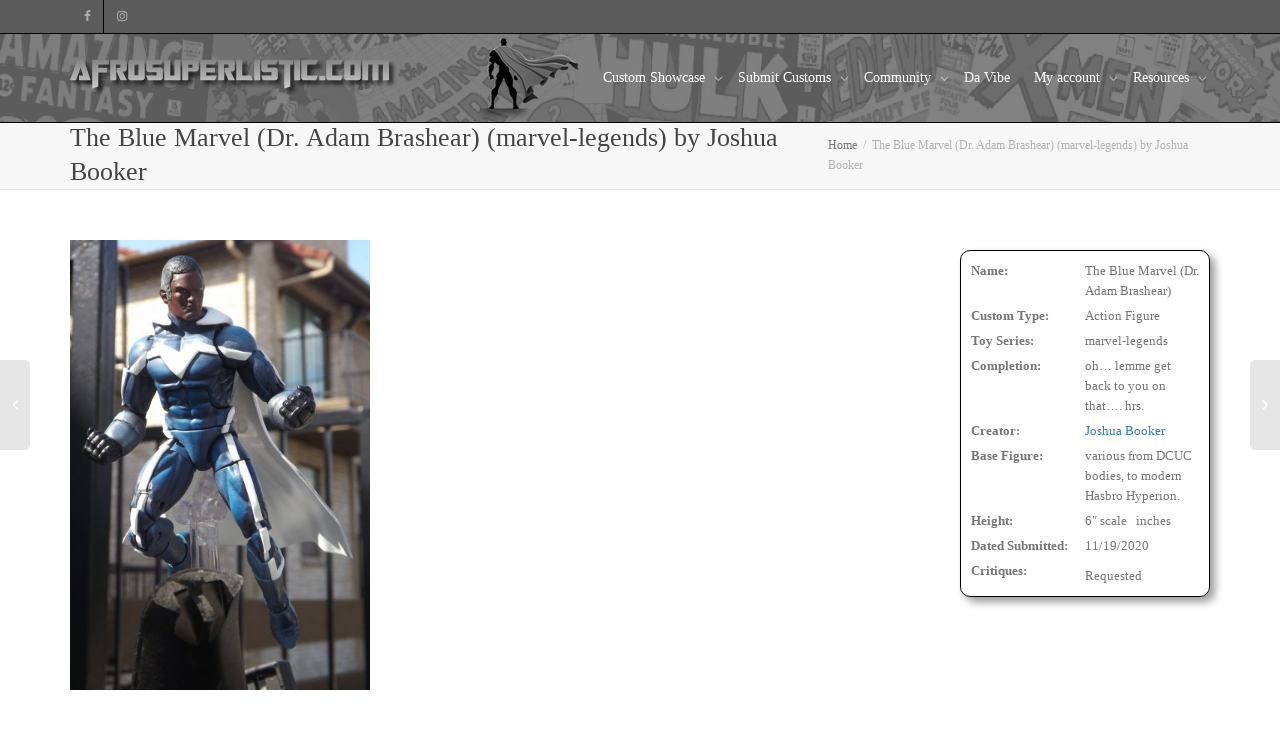

--- FILE ---
content_type: text/html; charset=UTF-8
request_url: https://afrosuperlistic.com/the-blue-marvel-dr-adam-brashear-marvel-legends-by-joshua-booker/
body_size: 29329
content:
<!DOCTYPE html> <!--[if lt IE 7]><html class="no-js lt-ie9 lt-ie8 lt-ie7" dir="ltr" lang="en-US" prefix="og: https://ogp.me/ns#"><![endif]--> <!--[if IE 7]><html class="no-js lt-ie9 lt-ie8" dir="ltr" lang="en-US" prefix="og: https://ogp.me/ns#"><![endif]--> <!--[if IE 8]><html class="no-js lt-ie9" dir="ltr" lang="en-US" prefix="og: https://ogp.me/ns#"><![endif]--> <!--[if IE 9]><html class="no-js lt-ie10" dir="ltr" lang="en-US" prefix="og: https://ogp.me/ns#"><![endif]--> <!--[if gt IE 9]><!--><html class="no-js" dir="ltr" lang="en-US" prefix="og: https://ogp.me/ns#"> <!--<![endif]--><head><meta http-equiv="X-UA-Compatible" content="IE=9; IE=8; IE=7; IE=EDGE"/><meta charset="UTF-8"><meta name="viewport" content="width=device-width, initial-scale=1.0"><link rel="profile" href="http://gmpg.org/xfn/11"><link rel="pingback" href="https://afrosuperlistic.com/xmlrpc.php"> <!--[if lt IE 9]> <script src="https://afrosuperlistic.com/wp-content/themes/kleo/assets/js/html5shiv.js"></script> <![endif]--> <!--[if IE 7]><link rel="stylesheet" href="https://afrosuperlistic.com/wp-content/themes/kleo/assets/css/fontello-ie7.css"> <![endif]--><link rel="alternate" type="application/rss+xml" title="Afrosuperlistic | Site Wide Activity RSS Feed" href="https://afrosuperlistic.com/activity/feed/" /><link media="all" href="https://afrosuperlistic.com/wp-content/cache/autoptimize/css/autoptimize_6b931cd6b982e43167c9146c97ba5271.css" rel="stylesheet"><title>The Blue Marvel (Dr. Adam Brashear) (marvel-legends) by Joshua Booker | Afrosuperlistic</title><meta name="robots" content="max-image-preview:large" /><meta name="author" content="Joshua Booker"/><link rel="canonical" href="https://afrosuperlistic.com/the-blue-marvel-dr-adam-brashear-marvel-legends-by-joshua-booker/" /><meta name="generator" content="All in One SEO (AIOSEO) 4.9.3" /><meta property="og:locale" content="en_US" /><meta property="og:site_name" content="Afrosuperlistic | Our goal is to promote creative impulse through cultural awareness and educational projects. Be AfroSuperlistic!!" /><meta property="og:type" content="article" /><meta property="og:title" content="The Blue Marvel (Dr. Adam Brashear) (marvel-legends) by Joshua Booker | Afrosuperlistic" /><meta property="og:url" content="https://afrosuperlistic.com/the-blue-marvel-dr-adam-brashear-marvel-legends-by-joshua-booker/" /><meta property="article:published_time" content="2020-11-19T17:50:02+00:00" /><meta property="article:modified_time" content="2021-01-19T23:43:08+00:00" /><meta name="twitter:card" content="summary" /><meta name="twitter:title" content="The Blue Marvel (Dr. Adam Brashear) (marvel-legends) by Joshua Booker | Afrosuperlistic" /> <script type="application/ld+json" class="aioseo-schema">{"@context":"https:\/\/schema.org","@graph":[{"@type":"Article","@id":"https:\/\/afrosuperlistic.com\/the-blue-marvel-dr-adam-brashear-marvel-legends-by-joshua-booker\/#article","name":"The Blue Marvel (Dr. Adam Brashear) (marvel-legends) by Joshua Booker | Afrosuperlistic","headline":"The Blue Marvel (Dr. Adam Brashear) (marvel-legends) by Joshua Booker","author":{"@id":"https:\/\/afrosuperlistic.com\/members\/joshua-booker\/#author"},"publisher":{"@id":"https:\/\/afrosuperlistic.com\/#organization"},"image":{"@type":"ImageObject","url":"https:\/\/afrosuperlistic.com\/wp-content\/uploads\/ninja-forms\/3\/customs\/The-Blue-Marvel-Dr.-Adam-Brashear.jpg","width":400,"height":600},"datePublished":"2020-11-19T17:50:02+00:00","dateModified":"2021-01-19T23:43:08+00:00","inLanguage":"en-US","mainEntityOfPage":{"@id":"https:\/\/afrosuperlistic.com\/the-blue-marvel-dr-adam-brashear-marvel-legends-by-joshua-booker\/#webpage"},"isPartOf":{"@id":"https:\/\/afrosuperlistic.com\/the-blue-marvel-dr-adam-brashear-marvel-legends-by-joshua-booker\/#webpage"},"articleSection":"Action Figure, Customs, Gallery"},{"@type":"BreadcrumbList","@id":"https:\/\/afrosuperlistic.com\/the-blue-marvel-dr-adam-brashear-marvel-legends-by-joshua-booker\/#breadcrumblist","itemListElement":[{"@type":"ListItem","@id":"https:\/\/afrosuperlistic.com#listItem","position":1,"name":"Home","item":"https:\/\/afrosuperlistic.com","nextItem":{"@type":"ListItem","@id":"https:\/\/afrosuperlistic.com\/category\/customs\/#listItem","name":"Customs"}},{"@type":"ListItem","@id":"https:\/\/afrosuperlistic.com\/category\/customs\/#listItem","position":2,"name":"Customs","item":"https:\/\/afrosuperlistic.com\/category\/customs\/","nextItem":{"@type":"ListItem","@id":"https:\/\/afrosuperlistic.com\/category\/customs\/action-figure\/#listItem","name":"Action Figure"},"previousItem":{"@type":"ListItem","@id":"https:\/\/afrosuperlistic.com#listItem","name":"Home"}},{"@type":"ListItem","@id":"https:\/\/afrosuperlistic.com\/category\/customs\/action-figure\/#listItem","position":3,"name":"Action Figure","item":"https:\/\/afrosuperlistic.com\/category\/customs\/action-figure\/","nextItem":{"@type":"ListItem","@id":"https:\/\/afrosuperlistic.com\/the-blue-marvel-dr-adam-brashear-marvel-legends-by-joshua-booker\/#listItem","name":"The Blue Marvel (Dr. Adam Brashear) (marvel-legends) by Joshua Booker"},"previousItem":{"@type":"ListItem","@id":"https:\/\/afrosuperlistic.com\/category\/customs\/#listItem","name":"Customs"}},{"@type":"ListItem","@id":"https:\/\/afrosuperlistic.com\/the-blue-marvel-dr-adam-brashear-marvel-legends-by-joshua-booker\/#listItem","position":4,"name":"The Blue Marvel (Dr. Adam Brashear) (marvel-legends) by Joshua Booker","previousItem":{"@type":"ListItem","@id":"https:\/\/afrosuperlistic.com\/category\/customs\/action-figure\/#listItem","name":"Action Figure"}}]},{"@type":"Organization","@id":"https:\/\/afrosuperlistic.com\/#organization","name":"Afrosuperlistic","description":"Our goal is to promote creative impulse through cultural awareness and educational projects. Be AfroSuperlistic!!","url":"https:\/\/afrosuperlistic.com\/","logo":{"@type":"ImageObject","url":"https:\/\/afrosuperlistic.com\/wp-content\/uploads\/2020\/10\/13366002.jpg","@id":"https:\/\/afrosuperlistic.com\/the-blue-marvel-dr-adam-brashear-marvel-legends-by-joshua-booker\/#organizationLogo","width":720,"height":720},"image":{"@id":"https:\/\/afrosuperlistic.com\/the-blue-marvel-dr-adam-brashear-marvel-legends-by-joshua-booker\/#organizationLogo"}},{"@type":"Person","@id":"https:\/\/afrosuperlistic.com\/members\/joshua-booker\/#author","url":"https:\/\/afrosuperlistic.com\/members\/joshua-booker\/","name":"Joshua Booker","image":{"@type":"ImageObject","@id":"https:\/\/afrosuperlistic.com\/the-blue-marvel-dr-adam-brashear-marvel-legends-by-joshua-booker\/#authorImage","url":"https:\/\/afrosuperlistic.com\/wp-content\/uploads\/avatars\/9\/5fb685547cecd-bpfull.jpg?d=https:\/\/afrosuperlistic.com\/wp-content\/plugins\/userswp\/assets\/images\/no_profile.png","width":96,"height":96,"caption":"Joshua Booker"}},{"@type":"WebPage","@id":"https:\/\/afrosuperlistic.com\/the-blue-marvel-dr-adam-brashear-marvel-legends-by-joshua-booker\/#webpage","url":"https:\/\/afrosuperlistic.com\/the-blue-marvel-dr-adam-brashear-marvel-legends-by-joshua-booker\/","name":"The Blue Marvel (Dr. Adam Brashear) (marvel-legends) by Joshua Booker | Afrosuperlistic","inLanguage":"en-US","isPartOf":{"@id":"https:\/\/afrosuperlistic.com\/#website"},"breadcrumb":{"@id":"https:\/\/afrosuperlistic.com\/the-blue-marvel-dr-adam-brashear-marvel-legends-by-joshua-booker\/#breadcrumblist"},"author":{"@id":"https:\/\/afrosuperlistic.com\/members\/joshua-booker\/#author"},"creator":{"@id":"https:\/\/afrosuperlistic.com\/members\/joshua-booker\/#author"},"image":{"@type":"ImageObject","url":"https:\/\/afrosuperlistic.com\/wp-content\/uploads\/ninja-forms\/3\/customs\/The-Blue-Marvel-Dr.-Adam-Brashear.jpg","@id":"https:\/\/afrosuperlistic.com\/the-blue-marvel-dr-adam-brashear-marvel-legends-by-joshua-booker\/#mainImage","width":400,"height":600},"primaryImageOfPage":{"@id":"https:\/\/afrosuperlistic.com\/the-blue-marvel-dr-adam-brashear-marvel-legends-by-joshua-booker\/#mainImage"},"datePublished":"2020-11-19T17:50:02+00:00","dateModified":"2021-01-19T23:43:08+00:00"},{"@type":"WebSite","@id":"https:\/\/afrosuperlistic.com\/#website","url":"https:\/\/afrosuperlistic.com\/","name":"Afrosuperlistic","description":"Our goal is to promote creative impulse through cultural awareness and educational projects. Be AfroSuperlistic!!","inLanguage":"en-US","publisher":{"@id":"https:\/\/afrosuperlistic.com\/#organization"}}]}</script> <link rel='dns-prefetch' href='//use.fontawesome.com' /><link rel="alternate" type="application/rss+xml" title="Afrosuperlistic &raquo; Feed" href="https://afrosuperlistic.com/feed/" /><link rel="alternate" type="application/rss+xml" title="Afrosuperlistic &raquo; Comments Feed" href="https://afrosuperlistic.com/comments/feed/" /><link rel="alternate" type="application/rss+xml" title="Afrosuperlistic &raquo; The Blue Marvel (Dr. Adam Brashear) (marvel-legends) by Joshua Booker Comments Feed" href="https://afrosuperlistic.com/the-blue-marvel-dr-adam-brashear-marvel-legends-by-joshua-booker/feed/" /><link rel='stylesheet' id='dashicons-css' href='https://afrosuperlistic.com/wp-includes/css/dashicons.min.css' type='text/css' media='all' /><link rel='stylesheet' id='kleo-app-css' href='https://afrosuperlistic.com/wp-content/cache/autoptimize/css/autoptimize_single_72cb1ae8e4d80a1142498187b6d58a20.css' type='text/css' media='all' /><link rel='stylesheet' id='kleo-colors-css' href='https://afrosuperlistic.com/wp-content/cache/autoptimize/css/autoptimize_single_cb94615f6b9893378c3695a1b588a745.css' type='text/css' media='all' /><link rel='stylesheet' id='kleo-plugins-css' href='https://afrosuperlistic.com/wp-content/cache/autoptimize/css/autoptimize_single_5efa3a779801982759ea851f56aad69e.css' type='text/css' media='all' /><link rel='stylesheet' id='font-awesome-css' href='https://use.fontawesome.com/releases/v6.7.2/css/all.css?wpfas=true' type='text/css' media='all' /> <script type="text/javascript">window._nslDOMReady = function (callback) {
                if ( document.readyState === "complete" || document.readyState === "interactive" ) {
                    callback();
                } else {
                    document.addEventListener( "DOMContentLoaded", callback );
                }
            };</script><script type="text/javascript" src="https://afrosuperlistic.com/wp-includes/js/plupload/moxie.min.js" id="moxiejs-js"></script> <script type="text/javascript" src="https://afrosuperlistic.com/wp-includes/js/plupload/plupload.min.js" id="plupload-js"></script> <script type="text/javascript" src="https://afrosuperlistic.com/wp-includes/js/jquery/jquery.min.js" id="jquery-core-js"></script> <script type="text/javascript" src="https://afrosuperlistic.com/wp-includes/js/jquery/jquery-migrate.min.js" id="jquery-migrate-js"></script> <script type="text/javascript" src="https://afrosuperlistic.com/wp-content/plugins/buddypress/bp-core/js/confirm.min.js" id="bp-confirm-js"></script> <script type="text/javascript" src="https://afrosuperlistic.com/wp-content/plugins/buddypress/bp-core/js/jquery-query.min.js" id="bp-jquery-query-js"></script> <script type="text/javascript" src="https://afrosuperlistic.com/wp-content/plugins/buddypress/bp-core/js/vendor/jquery-cookie.min.js" id="bp-jquery-cookie-js"></script> <script type="text/javascript" src="https://afrosuperlistic.com/wp-content/plugins/buddypress/bp-core/js/vendor/jquery-scroll-to.min.js" id="bp-jquery-scroll-to-js"></script> <script type="text/javascript" id="bp-parent-js-js-extra">var BP_DTheme = {"accepted":"Accepted","close":"Close","comments":"comments","leave_group_confirm":"Are you sure you want to leave this group?","mark_as_fav":" ","my_favs":"My Favorites","rejected":"Rejected","remove_fav":" ","show_all":"Show all","show_all_comments":"Show all comments for this thread","show_x_comments":"Show all %d comments","unsaved_changes":"Your profile has unsaved changes. If you leave the page, the changes will be lost.","view":"View"};</script> <script type="text/javascript" src="https://afrosuperlistic.com/wp-content/themes/kleo/buddypress/js/buddypress.js" id="bp-parent-js-js"></script> <script type="text/javascript" src="https://afrosuperlistic.com/wp-content/plugins/revslider/public/assets/js/rbtools.min.js" id="tp-tools-js"></script> <script type="text/javascript" src="https://afrosuperlistic.com/wp-content/plugins/revslider/public/assets/js/rs6.min.js" id="revmin-js"></script> <script type="text/javascript" id="userswp-js-extra">var uwp_localize_data = {"uwp_more_char_limit":"100","uwp_more_text":"more","uwp_less_text":"less","error":"Something went wrong.","error_retry":"Something went wrong, please retry.","uwp_more_ellipses_text":"...","ajaxurl":"https:\/\/afrosuperlistic.com\/wp-admin\/admin-ajax.php","login_modal":"1","register_modal":"1","forgot_modal":"1","uwp_pass_strength":"0","uwp_strong_pass_msg":"Please enter valid strong password.","default_banner":"https:\/\/afrosuperlistic.com\/wp-content\/plugins\/userswp\/assets\/images\/banner.png","basicNonce":"ee614a84a5"};</script> <script type="text/javascript" src="https://afrosuperlistic.com/wp-content/plugins/userswp/assets/js/users-wp.min.js" id="userswp-js"></script> <script type="text/javascript" src="https://afrosuperlistic.com/wp-content/themes/kleo/assets/js/modernizr.custom.46504.js" id="modernizr-js"></script> <script type="text/javascript" src="https://afrosuperlistic.com/wp-content/plugins/userswp/vendor/ayecode/wp-ayecode-ui/assets/js/select2.min.js" id="select2-js"></script> <script></script><link rel="https://api.w.org/" href="https://afrosuperlistic.com/wp-json/" /><link rel="alternate" title="JSON" type="application/json" href="https://afrosuperlistic.com/wp-json/wp/v2/posts/13492" /><link rel="EditURI" type="application/rsd+xml" title="RSD" href="https://afrosuperlistic.com/xmlrpc.php?rsd" /><meta name="generator" content="WordPress 6.6.4" /><link rel='shortlink' href='https://afrosuperlistic.com/?p=13492' /><link rel="alternate" title="oEmbed (JSON)" type="application/json+oembed" href="https://afrosuperlistic.com/wp-json/oembed/1.0/embed?url=https%3A%2F%2Fafrosuperlistic.com%2Fthe-blue-marvel-dr-adam-brashear-marvel-legends-by-joshua-booker%2F" /><link rel="alternate" title="oEmbed (XML)" type="text/xml+oembed" href="https://afrosuperlistic.com/wp-json/oembed/1.0/embed?url=https%3A%2F%2Fafrosuperlistic.com%2Fthe-blue-marvel-dr-adam-brashear-marvel-legends-by-joshua-booker%2F&#038;format=xml" /> <script type="text/javascript">var ajaxurl = 'https://afrosuperlistic.com/wp-admin/admin-ajax.php';</script> <script type="text/javascript">var ajaxurl = "https://afrosuperlistic.com/wp-admin/admin-ajax.php";</script> <script>jQuery(function(){
                jQuery(".sa-notification").prev().hide();   
                jQuery.each(jQuery(".sa-text-notification"), function(){               
                     
                    var link =  jQuery(this).parent();                                    
                    link.attr("data-item", jQuery(this).attr("data-item"));
                    link.attr("data-action", jQuery(this).attr("data-action"));
                    link.attr("data-admin-url", jQuery(this).attr("data-admin-url"));
                    link.attr("data-security", jQuery(this).attr("data-security"));
                    link.on("click", function(e){
                        e.preventDefault();
                        markArticlesNotification(jQuery(this).attr("data-action"),jQuery(this).attr("data-item"),jQuery(this).attr("data-admin-url"),jQuery(this).attr("data-security"));                      
                        var href = jQuery(this).attr("href");
                        setTimeout(function() {window.location = href}, 1000);
                    })
                })
        });

        function markArticlesNotification(action_id, item_id, adminUrl, security){
            jQuery.ajax({
                type: "post",
                url: adminUrl,
                async:"false",
                data: { action: "markArticlesNotification",  security:security, action_id:action_id, item_id:item_id },
                success:
                function(data) {
                    //jQuery("#wp-admin-bar-bp-notifications #"+action_id).parent().remove();
                    //jQuery("#ab-pending-notifications").html(jQuery("#ab-pending-notifications").html() - 1);
                }
             });  
        }</script><link rel="apple-touch-icon" sizes="180x180" href="/wp-content/uploads/fbrfg/apple-touch-icon.png"><link rel="icon" type="image/png" sizes="32x32" href="/wp-content/uploads/fbrfg/favicon-32x32.png"><link rel="icon" type="image/png" sizes="16x16" href="/wp-content/uploads/fbrfg/favicon-16x16.png"><link rel="manifest" href="/wp-content/uploads/fbrfg/site.webmanifest"><link rel="shortcut icon" href="/wp-content/uploads/fbrfg/favicon.ico"><meta name="msapplication-TileColor" content="#da532c"><meta name="msapplication-config" content="/wp-content/uploads/fbrfg/browserconfig.xml"><meta name="theme-color" content="#ffffff"> <script>document.documentElement.className = document.documentElement.className.replace( 'no-js', 'js' );</script> <script type="text/javascript">/*
		 prevent dom flickering for elements hidden with js
		 */
        "use strict";

        document.documentElement.className += ' js-active ';
        document.documentElement.className += 'ontouchstart' in document.documentElement ? ' kleo-mobile ' : ' kleo-desktop ';

        var prefix = ['-webkit-', '-o-', '-moz-', '-ms-', ""];
        for (var i in prefix) {
            if (prefix[i] + 'transform' in document.documentElement.style) document.documentElement.className += " kleo-transform ";
        }</script> <meta name="generator" content="Powered by WPBakery Page Builder - drag and drop page builder for WordPress."/><meta name="generator" content="Powered by Slider Revolution 6.2.23 - responsive, Mobile-Friendly Slider Plugin for WordPress with comfortable drag and drop interface." /><meta name="generator" content="WP Super Duper v1.2.31" data-sd-source="userswp" /><meta name="generator" content="WP Font Awesome Settings v1.1.10" data-ac-source="userswp" /><script type="text/javascript">function setREVStartSize(e){
			//window.requestAnimationFrame(function() {				 
				window.RSIW = window.RSIW===undefined ? window.innerWidth : window.RSIW;	
				window.RSIH = window.RSIH===undefined ? window.innerHeight : window.RSIH;	
				try {								
					var pw = document.getElementById(e.c).parentNode.offsetWidth,
						newh;
					pw = pw===0 || isNaN(pw) ? window.RSIW : pw;
					e.tabw = e.tabw===undefined ? 0 : parseInt(e.tabw);
					e.thumbw = e.thumbw===undefined ? 0 : parseInt(e.thumbw);
					e.tabh = e.tabh===undefined ? 0 : parseInt(e.tabh);
					e.thumbh = e.thumbh===undefined ? 0 : parseInt(e.thumbh);
					e.tabhide = e.tabhide===undefined ? 0 : parseInt(e.tabhide);
					e.thumbhide = e.thumbhide===undefined ? 0 : parseInt(e.thumbhide);
					e.mh = e.mh===undefined || e.mh=="" || e.mh==="auto" ? 0 : parseInt(e.mh,0);		
					if(e.layout==="fullscreen" || e.l==="fullscreen") 						
						newh = Math.max(e.mh,window.RSIH);					
					else{					
						e.gw = Array.isArray(e.gw) ? e.gw : [e.gw];
						for (var i in e.rl) if (e.gw[i]===undefined || e.gw[i]===0) e.gw[i] = e.gw[i-1];					
						e.gh = e.el===undefined || e.el==="" || (Array.isArray(e.el) && e.el.length==0)? e.gh : e.el;
						e.gh = Array.isArray(e.gh) ? e.gh : [e.gh];
						for (var i in e.rl) if (e.gh[i]===undefined || e.gh[i]===0) e.gh[i] = e.gh[i-1];
											
						var nl = new Array(e.rl.length),
							ix = 0,						
							sl;					
						e.tabw = e.tabhide>=pw ? 0 : e.tabw;
						e.thumbw = e.thumbhide>=pw ? 0 : e.thumbw;
						e.tabh = e.tabhide>=pw ? 0 : e.tabh;
						e.thumbh = e.thumbhide>=pw ? 0 : e.thumbh;					
						for (var i in e.rl) nl[i] = e.rl[i]<window.RSIW ? 0 : e.rl[i];
						sl = nl[0];									
						for (var i in nl) if (sl>nl[i] && nl[i]>0) { sl = nl[i]; ix=i;}															
						var m = pw>(e.gw[ix]+e.tabw+e.thumbw) ? 1 : (pw-(e.tabw+e.thumbw)) / (e.gw[ix]);					
						newh =  (e.gh[ix] * m) + (e.tabh + e.thumbh);
					}				
					if(window.rs_init_css===undefined) window.rs_init_css = document.head.appendChild(document.createElement("style"));					
					document.getElementById(e.c).height = newh+"px";
					window.rs_init_css.innerHTML += "#"+e.c+"_wrapper { height: "+newh+"px }";				
				} catch(e){
					console.log("Failure at Presize of Slider:" + e)
				}					   
			//});
		  };</script> <noscript><style>.wpb_animate_when_almost_visible { opacity: 1; }</style></noscript> <script data-ad-client="ca-pub-3841800562535569" async src="https://pagead2.googlesyndication.com/pagead/js/adsbygoogle.js"></script> </head><body class="bp-legacy post-template-default single single-post postid-13492 single-format-gallery wp-embed-responsive yz-blue-scheme not-logged-in kleo rtm-4.7.8 offcanvas-left offcanvas-type-default kleo-navbar-fixed navbar-resize header-overflow header-flexmenu aui_bs5 wpb-js-composer js-comp-ver-7.6 vc_responsive no-js"> <script type="text/javascript" id="bbp-swap-no-js-body-class">document.body.className = document.body.className.replace( 'bbp-no-js', 'bbp-js' );</script> <div id="fb-root"></div><div class="kleo-page"><div id="header" class="header-color"><div class="navbar" role="navigation"><div class="social-header header-color"><div class="container"><div class="top-bar top-bar-flex"><div id="top-social" class="no-padd"><ul class="kleo-social-icons"><li><a target="_blank" href="https://www.facebook.com/afrosuperlistic"><i class="icon-facebook"></i><div class="ts-text">Facebook</div></a></li><li><a target="_blank" href="https://www.instagram.com/afrosuperlistic/"><i class="icon-instagramm"></i><div class="ts-text">Instagram</div></a></li></ul></div></div></div></div><div class="kleo-main-header header-normal"><div class="container"><div class="navbar-header"><div class="kleo-mobile-switch"> <button type="button" class="navbar-toggle open-sidebar"> <span class="sr-only">Toggle navigation</span> <span class="icon-bar"></span> <span class="icon-bar"></span> <span class="icon-bar"></span> </button></div><div class="kleo-mobile-icons"></div> <strong class="logo"> <a href="https://afrosuperlistic.com"> <img id="logo_img" title="Afrosuperlistic" 
 alt="Afrosuperlistic" data-src="https://afrosuperlistic.com/wp-content/uploads/2020/10/logo-silver-smallpng.png" class="lazyload" src="[data-uri]"><noscript><img id="logo_img" title="Afrosuperlistic" src="https://afrosuperlistic.com/wp-content/uploads/2020/10/logo-silver-smallpng.png"
 alt="Afrosuperlistic"></noscript> </a> </strong></div><div class="secondary-menu collapse navbar-collapse nav-collapse"><ul id="menu-kleonavmenu" class="nav navbar-nav"><li id="menu-item-13455" class="menu-item menu-item-type-custom menu-item-object-custom menu-item-home menu-item-13455"><a title="Home" href="https://afrosuperlistic.com/" class="menu-image-title-hide menu-image-hovered"><span class="menu-image-title-hide menu-image-title">Home</span><span class='menu-image-hover-wrapper'><img width="102" height="83"   alt="" decoding="async" data-src="https://afrosuperlistic.com/wp-content/uploads/2020/11/b.png" class="menu-image menu-image-title-hide lazyload" src="[data-uri]" /><noscript><img width="102" height="83"   alt="" decoding="async" data-src="https://afrosuperlistic.com/wp-content/uploads/2020/11/b.png" class="menu-image menu-image-title-hide lazyload" src="[data-uri]" /><noscript><img width="102" height="83" src="https://afrosuperlistic.com/wp-content/uploads/2020/11/b.png" class="menu-image menu-image-title-hide" alt="" decoding="async" /></noscript></noscript><img width="102" height="83"   alt="" style="margin-left: -102px;" decoding="async" data-src="https://afrosuperlistic.com/wp-content/uploads/2020/11/a.png" class="hovered-image menu-image-title-hide lazyload" src="[data-uri]" /><noscript><img width="102" height="83"   alt="" style="margin-left: -102px;" decoding="async" data-src="https://afrosuperlistic.com/wp-content/uploads/2020/11/a.png" class="hovered-image menu-image-title-hide lazyload" src="[data-uri]" /><noscript><img width="102" height="83" src="https://afrosuperlistic.com/wp-content/uploads/2020/11/a.png" class="hovered-image menu-image-title-hide" alt="" style="margin-left: -102px;" decoding="async" /></noscript></noscript></span></a></li><li id="menu-item-13456" class="menu-item menu-item-type-post_type menu-item-object-page menu-item-has-children menu-item-13456 dropdown mega-5-cols"><a title="Custom Showcase" href="https://afrosuperlistic.com/all-customs/" class="js-activated">Custom Showcase <span class="caret"></span></a><ul role="menu" class="dropdown-menu sub-menu pull-left"><li id="menu-item-13461" class="menu-item menu-item-type-post_type menu-item-object-page menu-item-13461"><a title="Action Figure" href="https://afrosuperlistic.com/action-figure/">Action Figure</a></li><li id="menu-item-13460" class="menu-item menu-item-type-post_type menu-item-object-page menu-item-13460"><a title="Diroma / Playset" href="https://afrosuperlistic.com/diroma-playset/">Diroma / Playset</a></li><li id="menu-item-13459" class="menu-item menu-item-type-post_type menu-item-object-page menu-item-13459"><a title="Statue / Bust" href="https://afrosuperlistic.com/statue-bust/">Statue / Bust</a></li><li id="menu-item-13458" class="menu-item menu-item-type-post_type menu-item-object-page menu-item-13458"><a title="Vehicle" href="https://afrosuperlistic.com/vehicle/">Vehicle</a></li><li id="menu-item-13457" class="menu-item menu-item-type-post_type menu-item-object-page menu-item-13457"><a title="Other" href="https://afrosuperlistic.com/other/">Other</a></li></ul></li><li id="menu-item-13467" class="menu-item menu-item-type-post_type menu-item-object-page menu-item-has-children menu-item-13467 dropdown mega-2-cols"><a title="Submit Customs" href="https://afrosuperlistic.com/submitting-your-work/" class="js-activated">Submit Customs <span class="caret"></span></a><ul role="menu" class="dropdown-menu sub-menu pull-left"><li id="menu-item-13466" class="menu-item menu-item-type-post_type menu-item-object-page menu-item-13466"><a title="Custom Submission Form" href="https://afrosuperlistic.com/custom-figure-submission/">Custom Submission Form</a></li><li id="menu-item-13465" class="menu-item menu-item-type-post_type menu-item-object-page menu-item-13465"><a title="Search Customs" href="https://afrosuperlistic.com/search-customs/">Search Customs</a></li></ul></li><li id="menu-item-13438" class="menu-item menu-item-type-custom menu-item-object-custom menu-item-has-children menu-item-13438 dropdown mega-3-cols"><a title="Community" href="#" class="js-activated">Community <span class="caret"></span></a><ul role="menu" class="dropdown-menu sub-menu pull-left"><li id="menu-item-13453" class="menu-item menu-item-type-post_type menu-item-object-buddypress menu-item-13453"><a title="The Crew" href="https://afrosuperlistic.com/members/">The Crew</a></li><li id="menu-item-13451" class="menu-item menu-item-type-post_type menu-item-object-buddypress menu-item-13451"><a title="Groups" href="https://afrosuperlistic.com/groups/">Groups</a></li><li id="menu-item-13452" class="menu-item menu-item-type-post_type menu-item-object-buddypress menu-item-13452"><a title="What’s going on!" href="https://afrosuperlistic.com/activity/">What’s going on!</a></li></ul></li><li id="menu-item-13440" class="menu-item menu-item-type-post_type menu-item-object-page current_page_parent menu-item-13440"><a title="Da Vibe" href="https://afrosuperlistic.com/blog/">Da Vibe</a></li><li id="menu-item-13439" class="menu-item menu-item-type-custom menu-item-object-custom menu-item-has-children menu-item-13439 dropdown mega-5-cols"><a title="My account" href="#" class="js-activated">My account <span class="caret"></span></a><ul role="menu" class="dropdown-menu sub-menu pull-left"><li id="menu-item-13446" class="menu-item menu-item-type-custom menu-item-object-custom menu-item-13446"></li><li id="menu-item-13447" class="menu-item menu-item-type-custom menu-item-object-custom menu-item-13447"></li><li id="menu-item-13448" class="kleo-show-login menu-item menu-item-type-custom menu-item-object-custom menu-item-13448"><a title="Login" href="https://afrosuperlistic.com/login-2/">Login</a></li><li id="menu-item-13450" class="kleo-menu kleo-register-nav menu-item menu-item-type-custom menu-item-object-custom menu-item-13450"><a title="Register" href="https://afrosuperlistic.com/register/">Register</a></li></ul></li><li id="menu-item-13468" class="menu-item menu-item-type-post_type menu-item-object-page menu-item-has-children menu-item-13468 dropdown mega-2-cols"><a title="Resources" href="https://afrosuperlistic.com/customizing-links-and-resources/" class="js-activated">Resources <span class="caret"></span></a><ul role="menu" class="dropdown-menu sub-menu pull-left"><li id="menu-item-13547" class="menu-item menu-item-type-custom menu-item-object-custom menu-item-13547"><a title="The UnDefeated" href="https://theundefeated.com/features/the-undefeated-44-most-influential-black-americans-in-history/">The UnDefeated</a></li><li id="menu-item-13535" class="menu-item menu-item-type-custom menu-item-object-custom menu-item-13535"><a title="Great Black Heroes" href="https://www.greatblackheroes.com/">Great Black Heroes</a></li></ul></li></ul></div></div></div></div></div><div id="main"><section class='container-wrap main-title alternate-color  main-right-breadcrumb border-bottom breadcrumbs-container'><div class='container'><h1 class="page-title">The Blue Marvel (Dr. Adam Brashear) (marvel-legends) by Joshua Booker</h1><div class='breadcrumb-extra'><div class="kleo_framework breadcrumb" itemscope itemtype="http://schema.org/BreadcrumbList"><span itemprop="itemListElement" itemscope itemtype="http://schema.org/ListItem"><a itemprop="item" href="https://afrosuperlistic.com" title="Afrosuperlistic" ><span itemprop="name">Home</span></a><meta itemprop="position" content="1" /></span> <span class="sep"> </span> <span class="active">The Blue Marvel (Dr. Adam Brashear) (marvel-legends) by Joshua Booker</span></div></div></div></section><section class="container-wrap main-color"><div id="main-container" class="container-full"><div class="template-page col-sm-12 tpl-no"><div class="wrap-content"><article id="post-13492" class="clearfix post-13492 post type-post status-publish format-gallery has-post-thumbnail hentry category-action-figure category-customs post_format-post-format-gallery"><div class="article-content"><div class="wpb-content-wrapper"><section class="container-wrap  main-color "  style="padding-top:40px;padding-bottom:40px" ><div class="section-container container"><div class="vc_row wpb_row vc_row-fluid row"><div class="wpb_column vc_column_container vc_col-sm-12"><div class="vc_column-inner "><div class="wpb_wrapper"><div class="kleo_text_column wpb_text_column wpb_content_element " ><div class="wpb_wrapper"><div class="wrapper"><div class="featured"><a href="https://afrosuperlistic.com/wp-content/uploads/ninja-forms/3/customs/The-Blue-Marvel-Dr.-Adam-Brashear.jpg" rel="lightbox" data-slb-active="1" data-slb-asset="646218457" data-slb-internal="0" data-slb-group="13492"><img fetchpriority="high" decoding="async" width="400" height="600"   alt="" data-srcset="https://afrosuperlistic.com/wp-content/uploads/ninja-forms/3/customs/The-Blue-Marvel-Dr.-Adam-Brashear.jpg 400w, https://afrosuperlistic.com/wp-content/uploads/ninja-forms/3/customs/The-Blue-Marvel-Dr.-Adam-Brashear-200x300.jpg 200w, https://afrosuperlistic.com/wp-content/uploads/ninja-forms/3/customs/The-Blue-Marvel-Dr.-Adam-Brashear-16x24.jpg 16w, https://afrosuperlistic.com/wp-content/uploads/ninja-forms/3/customs/The-Blue-Marvel-Dr.-Adam-Brashear-24x36.jpg 24w, https://afrosuperlistic.com/wp-content/uploads/ninja-forms/3/customs/The-Blue-Marvel-Dr.-Adam-Brashear-32x48.jpg 32w"  data-src="https://afrosuperlistic.com/wp-content/uploads/ninja-forms/3/customs/The-Blue-Marvel-Dr.-Adam-Brashear.jpg" data-sizes="(max-width: 400px) 100vw, 400px" class="attachment-post-thumbnail size-post-thumbnail wp-post-image lazyload" src="[data-uri]" /><noscript><img fetchpriority="high" decoding="async" width="400" height="600" src="https://afrosuperlistic.com/wp-content/uploads/ninja-forms/3/customs/The-Blue-Marvel-Dr.-Adam-Brashear.jpg" class="attachment-post-thumbnail size-post-thumbnail wp-post-image" alt="" srcset="https://afrosuperlistic.com/wp-content/uploads/ninja-forms/3/customs/The-Blue-Marvel-Dr.-Adam-Brashear.jpg 400w, https://afrosuperlistic.com/wp-content/uploads/ninja-forms/3/customs/The-Blue-Marvel-Dr.-Adam-Brashear-200x300.jpg 200w, https://afrosuperlistic.com/wp-content/uploads/ninja-forms/3/customs/The-Blue-Marvel-Dr.-Adam-Brashear-16x24.jpg 16w, https://afrosuperlistic.com/wp-content/uploads/ninja-forms/3/customs/The-Blue-Marvel-Dr.-Adam-Brashear-24x36.jpg 24w, https://afrosuperlistic.com/wp-content/uploads/ninja-forms/3/customs/The-Blue-Marvel-Dr.-Adam-Brashear-32x48.jpg 32w" sizes="(max-width: 400px) 100vw, 400px" /></noscript></a></div><div class="custominfo"><div class="post-details"><div class="heading">Name:</div><div class="content">The Blue Marvel (Dr. Adam Brashear)</div><div class="heading">Custom Type:</div><div class="content">Action Figure</div><div class="heading">Toy Series:</div><div class="content">marvel-legends</div><div class="heading">Completion:</div><div class="content">oh&#8230; lemme get back to you on that&#8230;. hrs.</div><div class="heading">Creator:</div><div class="content"><a href="https://afrosuperlistic.com/members/joshua-booker">Joshua Booker</a></div><div class="heading">Base Figure:</div><div class="content">various from DCUC bodies, to modern Hasbro Hyperion.</div><div class="heading">Height:</div><div class="content">6&#8243; scale   inches</div><div class="heading">Dated Submitted:</div><div class="content">11/19/2020</div><div class="heading">Critiques:</div><div class="content">Requested</div></div></div></div><div class="wrapper"><h2>Description</h2><p>Hello again, brothers and sisters. Here&#8217;s my various takes on the great Blue Marvel, ranging from DCUC bodies to the more recent &#8220;Hyperion&#8221; bodies.</p><p>For the most recent one, based on his original design, I used a Gladiator base, Unworthy Thor boots, modified Ex Nihlo open hands, Red Guardian helmet head, MS Thor cape, sculpt symbol and gauntlets. Sculpt afro and removed the goatee from Cloak sculpt. Airbrushed and hand-painted. Thanks for looking and good fortune to you!</p><h3>Images</h3><div id='gallery-1' class='gallery galleryid-13492 gallery-columns-6 gallery-size-thumbnail'><dl class='gallery-item'><dt class='gallery-icon portrait'> <a href="https://afrosuperlistic.com/the-blue-marvel-dr-adam-brashear/" data-slb-active="1" data-slb-asset="646218457" data-slb-internal="13485" data-slb-group="13492"><img decoding="async" width="150" height="150"   alt="" data-srcset="https://afrosuperlistic.com/wp-content/uploads/ninja-forms/3/customs/The-Blue-Marvel-Dr.-Adam-Brashear-150x150.jpg 150w, https://afrosuperlistic.com/wp-content/uploads/ninja-forms/3/customs/The-Blue-Marvel-Dr.-Adam-Brashear-100x100.jpg 100w"  data-src="https://afrosuperlistic.com/wp-content/uploads/ninja-forms/3/customs/The-Blue-Marvel-Dr.-Adam-Brashear-150x150.jpg" data-sizes="(max-width: 150px) 100vw, 150px" class="attachment-thumbnail size-thumbnail lazyload" src="[data-uri]" /><noscript><img decoding="async" width="150" height="150" src="https://afrosuperlistic.com/wp-content/uploads/ninja-forms/3/customs/The-Blue-Marvel-Dr.-Adam-Brashear-150x150.jpg" class="attachment-thumbnail size-thumbnail" alt="" srcset="https://afrosuperlistic.com/wp-content/uploads/ninja-forms/3/customs/The-Blue-Marvel-Dr.-Adam-Brashear-150x150.jpg 150w, https://afrosuperlistic.com/wp-content/uploads/ninja-forms/3/customs/The-Blue-Marvel-Dr.-Adam-Brashear-100x100.jpg 100w" sizes="(max-width: 150px) 100vw, 150px" /></noscript></a></dt></dl><dl class='gallery-item'><dt class='gallery-icon portrait'> <a href="https://afrosuperlistic.com/the-blue-marvel-dr-adam-brashear-1/" data-slb-active="1" data-slb-asset="660811121" data-slb-internal="13486" data-slb-group="13492"><img decoding="async" width="150" height="150"   alt="" data-srcset="https://afrosuperlistic.com/wp-content/uploads/ninja-forms/3/customs/The-Blue-Marvel-Dr.-Adam-Brashear-1-150x150.jpg 150w, https://afrosuperlistic.com/wp-content/uploads/ninja-forms/3/customs/The-Blue-Marvel-Dr.-Adam-Brashear-1-100x100.jpg 100w"  data-src="https://afrosuperlistic.com/wp-content/uploads/ninja-forms/3/customs/The-Blue-Marvel-Dr.-Adam-Brashear-1-150x150.jpg" data-sizes="(max-width: 150px) 100vw, 150px" class="attachment-thumbnail size-thumbnail lazyload" src="[data-uri]" /><noscript><img decoding="async" width="150" height="150" src="https://afrosuperlistic.com/wp-content/uploads/ninja-forms/3/customs/The-Blue-Marvel-Dr.-Adam-Brashear-1-150x150.jpg" class="attachment-thumbnail size-thumbnail" alt="" srcset="https://afrosuperlistic.com/wp-content/uploads/ninja-forms/3/customs/The-Blue-Marvel-Dr.-Adam-Brashear-1-150x150.jpg 150w, https://afrosuperlistic.com/wp-content/uploads/ninja-forms/3/customs/The-Blue-Marvel-Dr.-Adam-Brashear-1-100x100.jpg 100w" sizes="(max-width: 150px) 100vw, 150px" /></noscript></a></dt></dl><dl class='gallery-item'><dt class='gallery-icon portrait'> <a href="https://afrosuperlistic.com/the-blue-marvel-dr-adam-brashear-2/" data-slb-active="1" data-slb-asset="1373686928" data-slb-internal="13487" data-slb-group="13492"><img decoding="async" width="150" height="150"   alt="" data-srcset="https://afrosuperlistic.com/wp-content/uploads/ninja-forms/3/customs/The-Blue-Marvel-Dr.-Adam-Brashear-2-150x150.jpg 150w, https://afrosuperlistic.com/wp-content/uploads/ninja-forms/3/customs/The-Blue-Marvel-Dr.-Adam-Brashear-2-100x100.jpg 100w"  data-src="https://afrosuperlistic.com/wp-content/uploads/ninja-forms/3/customs/The-Blue-Marvel-Dr.-Adam-Brashear-2-150x150.jpg" data-sizes="(max-width: 150px) 100vw, 150px" class="attachment-thumbnail size-thumbnail lazyload" src="[data-uri]" /><noscript><img decoding="async" width="150" height="150" src="https://afrosuperlistic.com/wp-content/uploads/ninja-forms/3/customs/The-Blue-Marvel-Dr.-Adam-Brashear-2-150x150.jpg" class="attachment-thumbnail size-thumbnail" alt="" srcset="https://afrosuperlistic.com/wp-content/uploads/ninja-forms/3/customs/The-Blue-Marvel-Dr.-Adam-Brashear-2-150x150.jpg 150w, https://afrosuperlistic.com/wp-content/uploads/ninja-forms/3/customs/The-Blue-Marvel-Dr.-Adam-Brashear-2-100x100.jpg 100w" sizes="(max-width: 150px) 100vw, 150px" /></noscript></a></dt></dl><dl class='gallery-item'><dt class='gallery-icon landscape'> <a href="https://afrosuperlistic.com/the-blue-marvel-dr-adam-brashear-3/" data-slb-active="1" data-slb-asset="515201125" data-slb-internal="13488" data-slb-group="13492"><img decoding="async" width="150" height="150"   alt="" data-srcset="https://afrosuperlistic.com/wp-content/uploads/ninja-forms/3/customs/The-Blue-Marvel-Dr.-Adam-Brashear-3-150x150.jpg 150w, https://afrosuperlistic.com/wp-content/uploads/ninja-forms/3/customs/The-Blue-Marvel-Dr.-Adam-Brashear-3-100x100.jpg 100w"  data-src="https://afrosuperlistic.com/wp-content/uploads/ninja-forms/3/customs/The-Blue-Marvel-Dr.-Adam-Brashear-3-150x150.jpg" data-sizes="(max-width: 150px) 100vw, 150px" class="attachment-thumbnail size-thumbnail lazyload" src="[data-uri]" /><noscript><img decoding="async" width="150" height="150" src="https://afrosuperlistic.com/wp-content/uploads/ninja-forms/3/customs/The-Blue-Marvel-Dr.-Adam-Brashear-3-150x150.jpg" class="attachment-thumbnail size-thumbnail" alt="" srcset="https://afrosuperlistic.com/wp-content/uploads/ninja-forms/3/customs/The-Blue-Marvel-Dr.-Adam-Brashear-3-150x150.jpg 150w, https://afrosuperlistic.com/wp-content/uploads/ninja-forms/3/customs/The-Blue-Marvel-Dr.-Adam-Brashear-3-100x100.jpg 100w" sizes="(max-width: 150px) 100vw, 150px" /></noscript></a></dt></dl><dl class='gallery-item'><dt class='gallery-icon portrait'> <a href="https://afrosuperlistic.com/the-blue-marvel-dr-adam-brashear-4/" data-slb-active="1" data-slb-asset="744066361" data-slb-internal="13489" data-slb-group="13492"><img decoding="async" width="150" height="150"   alt="" data-srcset="https://afrosuperlistic.com/wp-content/uploads/ninja-forms/3/customs/The-Blue-Marvel-Dr.-Adam-Brashear-4-150x150.jpg 150w, https://afrosuperlistic.com/wp-content/uploads/ninja-forms/3/customs/The-Blue-Marvel-Dr.-Adam-Brashear-4-100x100.jpg 100w"  data-src="https://afrosuperlistic.com/wp-content/uploads/ninja-forms/3/customs/The-Blue-Marvel-Dr.-Adam-Brashear-4-150x150.jpg" data-sizes="(max-width: 150px) 100vw, 150px" class="attachment-thumbnail size-thumbnail lazyload" src="[data-uri]" /><noscript><img decoding="async" width="150" height="150" src="https://afrosuperlistic.com/wp-content/uploads/ninja-forms/3/customs/The-Blue-Marvel-Dr.-Adam-Brashear-4-150x150.jpg" class="attachment-thumbnail size-thumbnail" alt="" srcset="https://afrosuperlistic.com/wp-content/uploads/ninja-forms/3/customs/The-Blue-Marvel-Dr.-Adam-Brashear-4-150x150.jpg 150w, https://afrosuperlistic.com/wp-content/uploads/ninja-forms/3/customs/The-Blue-Marvel-Dr.-Adam-Brashear-4-100x100.jpg 100w" sizes="(max-width: 150px) 100vw, 150px" /></noscript></a></dt></dl><dl class='gallery-item'><dt class='gallery-icon portrait'> <a href="https://afrosuperlistic.com/the-blue-marvel-dr-adam-brashear-5/" data-slb-active="1" data-slb-asset="508446070" data-slb-internal="13490" data-slb-group="13492"><img decoding="async" width="150" height="150"   alt="" data-srcset="https://afrosuperlistic.com/wp-content/uploads/ninja-forms/3/customs/The-Blue-Marvel-Dr.-Adam-Brashear-5-150x150.jpg 150w, https://afrosuperlistic.com/wp-content/uploads/ninja-forms/3/customs/The-Blue-Marvel-Dr.-Adam-Brashear-5-100x100.jpg 100w"  data-src="https://afrosuperlistic.com/wp-content/uploads/ninja-forms/3/customs/The-Blue-Marvel-Dr.-Adam-Brashear-5-150x150.jpg" data-sizes="(max-width: 150px) 100vw, 150px" class="attachment-thumbnail size-thumbnail lazyload" src="[data-uri]" /><noscript><img decoding="async" width="150" height="150" src="https://afrosuperlistic.com/wp-content/uploads/ninja-forms/3/customs/The-Blue-Marvel-Dr.-Adam-Brashear-5-150x150.jpg" class="attachment-thumbnail size-thumbnail" alt="" srcset="https://afrosuperlistic.com/wp-content/uploads/ninja-forms/3/customs/The-Blue-Marvel-Dr.-Adam-Brashear-5-150x150.jpg 150w, https://afrosuperlistic.com/wp-content/uploads/ninja-forms/3/customs/The-Blue-Marvel-Dr.-Adam-Brashear-5-100x100.jpg 100w" sizes="(max-width: 150px) 100vw, 150px" /></noscript></a></dt></dl><br style="clear: both" /><dl class='gallery-item'><dt class='gallery-icon portrait'> <a href="https://afrosuperlistic.com/the-blue-marvel-dr-adam-brashear-6/" data-slb-active="1" data-slb-asset="193639813" data-slb-internal="13491" data-slb-group="13492"><img decoding="async" width="150" height="150"   alt="" data-srcset="https://afrosuperlistic.com/wp-content/uploads/ninja-forms/3/customs/The-Blue-Marvel-Dr.-Adam-Brashear-6-150x150.jpg 150w, https://afrosuperlistic.com/wp-content/uploads/ninja-forms/3/customs/The-Blue-Marvel-Dr.-Adam-Brashear-6-100x100.jpg 100w"  data-src="https://afrosuperlistic.com/wp-content/uploads/ninja-forms/3/customs/The-Blue-Marvel-Dr.-Adam-Brashear-6-150x150.jpg" data-sizes="(max-width: 150px) 100vw, 150px" class="attachment-thumbnail size-thumbnail lazyload" src="[data-uri]" /><noscript><img decoding="async" width="150" height="150" src="https://afrosuperlistic.com/wp-content/uploads/ninja-forms/3/customs/The-Blue-Marvel-Dr.-Adam-Brashear-6-150x150.jpg" class="attachment-thumbnail size-thumbnail" alt="" srcset="https://afrosuperlistic.com/wp-content/uploads/ninja-forms/3/customs/The-Blue-Marvel-Dr.-Adam-Brashear-6-150x150.jpg 150w, https://afrosuperlistic.com/wp-content/uploads/ninja-forms/3/customs/The-Blue-Marvel-Dr.-Adam-Brashear-6-100x100.jpg 100w" sizes="(max-width: 150px) 100vw, 150px" /></noscript></a></dt></dl> <br style='clear: both' /></div><div class="custominfo"></div></div></div></div></div></div></div></div></div></section><div class="uwp_widgets uwp_widget_author_box bsui sdel-9a8e25eb" ><div class="d-block text-center text-md-start d-md-flex p-3 bg-light "> <a href="https://afrosuperlistic.com/members/joshua-booker/"><img decoding="async"   width="60" height="60" alt="Joshua Booker" data-src="https://afrosuperlistic.com/wp-content/uploads/avatars/9/5fb685547cecd-bpfull.jpg?d=https://afrosuperlistic.com/wp-content/plugins/userswp/assets/images/no_profile.png" class="rounded-circle shadow border border-white border-width-4 me-3 lazyload" src="[data-uri]"><noscript><img decoding="async" src="https://afrosuperlistic.com/wp-content/uploads/avatars/9/5fb685547cecd-bpfull.jpg?d=https://afrosuperlistic.com/wp-content/plugins/userswp/assets/images/no_profile.png" class="rounded-circle shadow border border-white border-width-4 me-3" width="60" height="60" alt="Joshua Booker"></noscript></a><div class="media-body"><h5 class="mt-0">Author: <a href="https://afrosuperlistic.com/members/joshua-booker/">Joshua Booker</a></h5><p></p></div></div></div></div></div></article><section class="main-color container-wrap social-share-wrap"><div class="container"><div class="share-links"><div class="hr-title hr-long"><abbr>Share this</abbr></div> <span class="kleo-love"> <a href="#" class="item-likes" id="item-likes-13492" title="Like this"><span class="item-likes-count">0</span> <span class="item-likes-postfix">likes</span></a> </span> <span class="kleo-facebook"> <a href="http://www.facebook.com/sharer.php?u=https://afrosuperlistic.com/the-blue-marvel-dr-adam-brashear-marvel-legends-by-joshua-booker/" class="post_share_facebook"
 onclick="javascript:window.open(this.href,'', 'menubar=no,toolbar=no,resizable=yes,scrollbars=yes,height=220,width=600');return false;"> <i class="icon-facebook"></i> </a> </span> <span class="kleo-twitter"> <a href="https://twitter.com/share?url=https://afrosuperlistic.com/the-blue-marvel-dr-adam-brashear-marvel-legends-by-joshua-booker/" class="post_share_twitter"
 onclick="javascript:window.open(this.href,'', 'menubar=no,toolbar=no,resizable=yes,scrollbars=yes,height=260,width=600');return false;"> <i class="icon-twitter"></i> </a> </span> <span class="kleo-pinterest"> <a href="http://pinterest.com/pin/create/button/?url=https://afrosuperlistic.com/the-blue-marvel-dr-adam-brashear-marvel-legends-by-joshua-booker/&media=https://afrosuperlistic.com/wp-content/uploads/ninja-forms/3/customs/The-Blue-Marvel-Dr.-Adam-Brashear.jpg&description=The Blue Marvel (Dr. Adam Brashear) (marvel-legends) by Joshua Booker"
 onclick="javascript:window.open(this.href,'', 'menubar=no,toolbar=no,resizable=yes,scrollbars=yes,height=600,width=600');return false;"> <i class="icon-pinterest-circled"></i> </a> </span> <span class="kleo-mail"> <a href="mailto:?subject=The Blue Marvel (Dr. Adam Brashear) (marvel-legends) by Joshua Booker&body=https://afrosuperlistic.com/the-blue-marvel-dr-adam-brashear-marvel-legends-by-joshua-booker/"
 class="post_share_email"> <i class="icon-mail"></i> </a> </span></div></div></section><nav class="pagination-sticky member-navigation" role="navigation"> <a href="https://afrosuperlistic.com/power-man-luke-cage-marvel-legends-by-joshua-booker/" rel="prev"><span id="older-nav"><span class="outter-title"><span class="entry-title">Power Man (Luke Cage) (marvel-legends) by Joshua Booker</span></span></span></a><a href="https://afrosuperlistic.com/product-recommendation-mini-photo-studio-super-bright-photography-light-box-lightbox-portable-shooting-light-tent-with-6-colors-photography-backdrops-waterproof-background-screen-carrying-bag-20-cen/" rel="next"><span id="newer-nav"><span class="outter-title"><span class="entry-title">Product Recommendation: Mini Photo Studio Super Bright Photography Light Box Lightbox Portable Shooting Light Tent with 6 Colors Photography Backdrops Waterproof Background Screen Carrying Bag (20 Centimeter)</span></a></nav><section class="container-wrap"><div class="container"><div id="comments" class="comments-area"><div class="fb-comments" data-href="https://afrosuperlistic.com/the-blue-marvel-dr-adam-brashear-marvel-legends-by-joshua-booker/" data-numposts="5" width="100%"></div></div></div></section></div></div></div></section></div><div id="footer" class="footer-color border-top"><div class="container"><div class="template-page tpl-no"><div class="wrap-content"><div class="row"><div class="col-sm-3"><div id="footer-sidebar-1" class="footer-sidebar widget-area" role="complementary"><div id="text-3" class="widget widget_text"><h4 class="widget-title">About us</h4><div class="textwidget"><p>We are group focused on highlighting African culture, themes, traditions, and experiences within the superhero, Sci-Fi, futuristic, and a variety of popular genres. Our goal is to promote creative impulse through cultural awareness and educational projects.</p><p>Be AfroSuperlistic!!</p></div></div></div></div><div class="col-sm-3"><div id="footer-sidebar-2" class="footer-sidebar widget-area" role="complementary"><div id="categories-5" class="widget widget_categories"><h4 class="widget-title">Categories</h4><ul><li class="cat-item cat-item-49"><a href="https://afrosuperlistic.com/category/customs/action-figure/">Action Figure</a></li><li class="cat-item cat-item-1"><a href="https://afrosuperlistic.com/category/customs/">Customs</a></li><li class="cat-item cat-item-69"><a href="https://afrosuperlistic.com/category/general/">General</a></li></ul></div></div></div><div class="col-sm-3"><div id="footer-sidebar-3" class="footer-sidebar widget-area" role="complementary"><div id="text-6" class="widget widget_text"><div class="textwidget"><div id="fb-root"></div><p><script async defer crossorigin="anonymous" src="https://connect.facebook.net/en_US/sdk.js#xfbml=1&#038;version=v8.0&#038;appId=808003019769481&#038;autoLogAppEvents=1" nonce="Pz1tRO2f"></script></p><div class="fb-page" data-href="https://www.facebook.com/afrosuperlistic" data-tabs="" data-width="250" data-height="" data-small-header="true" data-adapt-container-width="true" data-hide-cover="true" data-show-facepile="true"><blockquote cite="https://www.facebook.com/afrosuperlistic" class="fb-xfbml-parse-ignore"><p><a href="https://www.facebook.com/afrosuperlistic">Afrosuperlistic</a></p></blockquote></div></div></div><div id="nav_menu-2" class="widget widget_nav_menu"><div class="menu-footer-container"><ul id="menu-footer" class="menu"><li id="menu-item-13368" class="menu-item menu-item-type-post_type menu-item-object-page menu-item-13368"><a href="https://afrosuperlistic.com/custom-showcase-guidelines/">Custom Showcase Guidelines</a></li><li id="menu-item-13369" class="menu-item menu-item-type-post_type menu-item-object-page menu-item-13369"><a href="https://afrosuperlistic.com/customizing-links-and-resources/">Customizing Links and Resources</a></li></ul></div></div></div></div><div class="col-sm-3"><div id="footer-sidebar-4" class="footer-sidebar widget-area" role="complementary"><div id="item_likes_widget-2" class="widget widget_item_likes_widget"><h4 class="widget-title">What&#8217;s New</h4><ul class="popular-posts"><li><a href="https://afrosuperlistic.com/nighthawk-earth-852-marvel-legends-by-admin/">Nighthawk Earth-852 (marvel-legends) by admin</a></li><li><a href="https://afrosuperlistic.com/isaiah-bradley-captain-america-marvel-legends-by-admin/">Isaiah Bradley (Captain America)  (marvel-legends) by admin</a></li><li><a href="https://afrosuperlistic.com/the-blue-marvel-dr-adam-brashear-marvel-legends-by-joshua-booker/">The Blue Marvel (Dr. Adam Brashear) (marvel-legends) by Joshua Booker</a></li><li><a href="https://afrosuperlistic.com/miles-morales-2021-costumes-marvel-legends-marvel-legends-by-admin/">Miles Morales (2021 costumes) (Marvel Legends)  (marvel-legends) by admin</a></li></ul></div><div id="block-2" class="widget widget_block"><div id="fb-root"></div> <script async defer crossorigin="anonymous" src="https://connect.facebook.net/en_US/sdk.js#xfbml=1&version=v13.0&appId=808003019769481&autoLogAppEvents=1" nonce="gMTtgodO"></script> <div class="fb-page" data-href="https://www.facebook.com/afrosuperlistic" data-tabs="" data-width="" data-height="" data-small-header="false" data-adapt-container-width="true" data-hide-cover="false" data-show-facepile="true"><blockquote cite="https://www.facebook.com/afrosuperlistic" class="fb-xfbml-parse-ignore"><a href="https://www.facebook.com/afrosuperlistic">Afrosuperlistic</a></blockquote></div></div></div></div></div></div></div></div></div> <a class="kleo-go-top" href="#"><i class="icon-up-open-big"></i></a><div id="socket" class="socket-color"><div class="container"><div class="template-page tpl-no col-xs-12 col-sm-12"><div class="wrap-content"><div class="row"><div class="col-sm-12"><div class="gap-10"></div></div><div class="col-sm-12"><div id="sb_instagram"  class="sbi sbi_mob_col_auto sbi_tab_col_2 sbi_col_4 sbi_width_resp" style="padding-bottom: 10px;width: 100%;" data-feedid="*1"  data-res="auto" data-cols="4" data-colsmobile="auto" data-colstablet="2" data-num="20" data-nummobile="" data-header-size="small" data-shortcode-atts="{}"  data-postid="13492" data-locatornonce="5fbcd71cea" data-options="{&quot;grid&quot;:true,&quot;lightboxcomments&quot;:20,&quot;colsmobile&quot;:&quot;auto&quot;,&quot;colstablet&quot;:2,&quot;captionsize&quot;:13,&quot;captionlength&quot;:50}" data-sbi-flags="favorLocal"><div id="sbi_images" style="padding: 5px;"></div><div id="sbi_load" > <span class="sbi_follow_btn"> <a href="https://www.instagram.com/17841442479830940/" target="_blank" rel="nofollow noopener"> <svg class="svg-inline--fa fa-instagram fa-w-14" aria-hidden="true" data-fa-processed="" aria-label="Instagram" data-prefix="fab" data-icon="instagram" role="img" viewBox="0 0 448 512"> <path fill="currentColor" d="M224.1 141c-63.6 0-114.9 51.3-114.9 114.9s51.3 114.9 114.9 114.9S339 319.5 339 255.9 287.7 141 224.1 141zm0 189.6c-41.1 0-74.7-33.5-74.7-74.7s33.5-74.7 74.7-74.7 74.7 33.5 74.7 74.7-33.6 74.7-74.7 74.7zm146.4-194.3c0 14.9-12 26.8-26.8 26.8-14.9 0-26.8-12-26.8-26.8s12-26.8 26.8-26.8 26.8 12 26.8 26.8zm76.1 27.2c-1.7-35.9-9.9-67.7-36.2-93.9-26.2-26.2-58-34.4-93.9-36.2-37-2.1-147.9-2.1-184.9 0-35.8 1.7-67.6 9.9-93.9 36.1s-34.4 58-36.2 93.9c-2.1 37-2.1 147.9 0 184.9 1.7 35.9 9.9 67.7 36.2 93.9s58 34.4 93.9 36.2c37 2.1 147.9 2.1 184.9 0 35.9-1.7 67.7-9.9 93.9-36.2 26.2-26.2 34.4-58 36.2-93.9 2.1-37 2.1-147.8 0-184.8zM398.8 388c-7.8 19.6-22.9 34.7-42.6 42.6-29.5 11.7-99.5 9-132.1 9s-102.7 2.6-132.1-9c-19.6-7.8-34.7-22.9-42.6-42.6-11.7-29.5-9-99.5-9-132.1s-2.6-102.7 9-132.1c7.8-19.6 22.9-34.7 42.6-42.6 29.5-11.7 99.5-9 132.1-9s102.7-2.6 132.1 9c19.6 7.8 34.7 22.9 42.6 42.6 11.7 29.5 9 99.5 9 132.1s2.7 102.7-9 132.1z"></path> </svg> <span>Follow on Instagram</span> </a> </span></div> <span class="sbi_resized_image_data" data-feed-id="*1" data-resized="[]"> </span><div id="sbi_mod_error"> <span>This error message is only visible to WordPress admins</span><br /><div><strong>Error: There is no connected account for the user 17841442479830940.</strong></div></div></div><p style="text-align: center;"><strong>©2026 AfroSuperlistic</strong> Our goal is to promote creative impulse through cultural awareness and educational projects. <b>Be AfroSuperlistic!!</b></p><p style="text-align: center;">The figures contained in the Custom Showcase are not for sale by <em><strong>Afrosuperlistic</strong></em>, and the creators of the customs are no way affiliated with <em><strong>Afrosuperlistic</strong></em>. The Custom Showcase is purely for entertainment &amp; educational purposes and only provides a means for the creators to show off their work and trade ideas. <em><strong>Afrosuperlistic </strong></em>does not make or sell customs. <em><strong>If you want a figure, contact the cusomizers privately!</strong></em></p></div><div class="col-sm-12"><div class="gap-10"></div></div></div></div></div></div></div></div><div class="offcanvas-sidebar side-color"><div class="wrap-canvas-menu"><div class="offcanvas-title"><a href="#" class="open-sidebar"></a></div><div class="offcanvas-before"></div><div class="widget_nav_menu"><ul id="menu-kleonavmenu-1" class="offcanvas-menu"><li class="menu-item menu-item-type-custom menu-item-object-custom menu-item-home menu-item-13455"><a title="Home" href="https://afrosuperlistic.com/" class="menu-image-title-hide menu-image-hovered"><span class="menu-image-title-hide menu-image-title">Home</span><span class='menu-image-hover-wrapper'><img width="102" height="83"   alt="" decoding="async" data-src="https://afrosuperlistic.com/wp-content/uploads/2020/11/b.png" class="menu-image menu-image-title-hide lazyload" src="[data-uri]" /><noscript><img width="102" height="83"   alt="" decoding="async" data-src="https://afrosuperlistic.com/wp-content/uploads/2020/11/b.png" class="menu-image menu-image-title-hide lazyload" src="[data-uri]" /><noscript><img width="102" height="83" src="https://afrosuperlistic.com/wp-content/uploads/2020/11/b.png" class="menu-image menu-image-title-hide" alt="" decoding="async" /></noscript></noscript><img width="102" height="83"   alt="" style="margin-left: -102px;" decoding="async" data-src="https://afrosuperlistic.com/wp-content/uploads/2020/11/a.png" class="hovered-image menu-image-title-hide lazyload" src="[data-uri]" /><noscript><img width="102" height="83"   alt="" style="margin-left: -102px;" decoding="async" data-src="https://afrosuperlistic.com/wp-content/uploads/2020/11/a.png" class="hovered-image menu-image-title-hide lazyload" src="[data-uri]" /><noscript><img width="102" height="83" src="https://afrosuperlistic.com/wp-content/uploads/2020/11/a.png" class="hovered-image menu-image-title-hide" alt="" style="margin-left: -102px;" decoding="async" /></noscript></noscript></span></a></li><li class="menu-item menu-item-type-post_type menu-item-object-page menu-item-has-children menu-item-13456 dropdown mega-5-cols"><a title="Custom Showcase" href="https://afrosuperlistic.com/all-customs/" class="js-activated">Custom Showcase <span class="caret"></span></a><ul role="menu" class="dropdown-menu sub-menu pull-left"><li class="menu-item menu-item-type-post_type menu-item-object-page menu-item-13461"><a title="Action Figure" href="https://afrosuperlistic.com/action-figure/">Action Figure</a></li><li class="menu-item menu-item-type-post_type menu-item-object-page menu-item-13460"><a title="Diroma / Playset" href="https://afrosuperlistic.com/diroma-playset/">Diroma / Playset</a></li><li class="menu-item menu-item-type-post_type menu-item-object-page menu-item-13459"><a title="Statue / Bust" href="https://afrosuperlistic.com/statue-bust/">Statue / Bust</a></li><li class="menu-item menu-item-type-post_type menu-item-object-page menu-item-13458"><a title="Vehicle" href="https://afrosuperlistic.com/vehicle/">Vehicle</a></li><li class="menu-item menu-item-type-post_type menu-item-object-page menu-item-13457"><a title="Other" href="https://afrosuperlistic.com/other/">Other</a></li></ul></li><li class="menu-item menu-item-type-post_type menu-item-object-page menu-item-has-children menu-item-13467 dropdown mega-2-cols"><a title="Submit Customs" href="https://afrosuperlistic.com/submitting-your-work/" class="js-activated">Submit Customs <span class="caret"></span></a><ul role="menu" class="dropdown-menu sub-menu pull-left"><li class="menu-item menu-item-type-post_type menu-item-object-page menu-item-13466"><a title="Custom Submission Form" href="https://afrosuperlistic.com/custom-figure-submission/">Custom Submission Form</a></li><li class="menu-item menu-item-type-post_type menu-item-object-page menu-item-13465"><a title="Search Customs" href="https://afrosuperlistic.com/search-customs/">Search Customs</a></li></ul></li><li class="menu-item menu-item-type-custom menu-item-object-custom menu-item-has-children menu-item-13438 dropdown mega-3-cols"><a title="Community" href="#" class="js-activated">Community <span class="caret"></span></a><ul role="menu" class="dropdown-menu sub-menu pull-left"><li class="menu-item menu-item-type-post_type menu-item-object-buddypress menu-item-13453"><a title="The Crew" href="https://afrosuperlistic.com/members/">The Crew</a></li><li class="menu-item menu-item-type-post_type menu-item-object-buddypress menu-item-13451"><a title="Groups" href="https://afrosuperlistic.com/groups/">Groups</a></li><li class="menu-item menu-item-type-post_type menu-item-object-buddypress menu-item-13452"><a title="What’s going on!" href="https://afrosuperlistic.com/activity/">What’s going on!</a></li></ul></li><li class="menu-item menu-item-type-post_type menu-item-object-page current_page_parent menu-item-13440"><a title="Da Vibe" href="https://afrosuperlistic.com/blog/">Da Vibe</a></li><li class="menu-item menu-item-type-custom menu-item-object-custom menu-item-has-children menu-item-13439 dropdown mega-5-cols"><a title="My account" href="#" class="js-activated">My account <span class="caret"></span></a><ul role="menu" class="dropdown-menu sub-menu pull-left"><li class="menu-item menu-item-type-custom menu-item-object-custom menu-item-13446"></li><li class="menu-item menu-item-type-custom menu-item-object-custom menu-item-13447"></li><li class="kleo-show-login menu-item menu-item-type-custom menu-item-object-custom menu-item-13448"><a title="Login" href="https://afrosuperlistic.com/login-2/">Login</a></li><li class="kleo-menu kleo-register-nav menu-item menu-item-type-custom menu-item-object-custom menu-item-13450"><a title="Register" href="https://afrosuperlistic.com/register/">Register</a></li></ul></li><li class="menu-item menu-item-type-post_type menu-item-object-page menu-item-has-children menu-item-13468 dropdown mega-2-cols"><a title="Resources" href="https://afrosuperlistic.com/customizing-links-and-resources/" class="js-activated">Resources <span class="caret"></span></a><ul role="menu" class="dropdown-menu sub-menu pull-left"><li class="menu-item menu-item-type-custom menu-item-object-custom menu-item-13547"><a title="The UnDefeated" href="https://theundefeated.com/features/the-undefeated-44-most-influential-black-americans-in-history/">The UnDefeated</a></li><li class="menu-item menu-item-type-custom menu-item-object-custom menu-item-13535"><a title="Great Black Heroes" href="https://www.greatblackheroes.com/">Great Black Heroes</a></li></ul></li></ul></div><div class="offcanvas-after"><ul class="kleo-social-icons"><li><a target="_blank" href="https://www.facebook.com/afrosuperlistic"><i class="icon-facebook"></i><div class="ts-text">Facebook</div></a></li><li><a target="_blank" href="https://www.instagram.com/afrosuperlistic/"><i class="icon-instagramm"></i><div class="ts-text">Instagram</div></a></li></ul></div></div></div>  <script type="text/javascript">var ajaxRevslider;
			function rsCustomAjaxContentLoadingFunction() {
				// CUSTOM AJAX CONTENT LOADING FUNCTION
				ajaxRevslider = function(obj) {
				
					// obj.type : Post Type
					// obj.id : ID of Content to Load
					// obj.aspectratio : The Aspect Ratio of the Container / Media
					// obj.selector : The Container Selector where the Content of Ajax will be injected. It is done via the Essential Grid on Return of Content
					
					var content	= '';
					var data	= {
						action:			'revslider_ajax_call_front',
						client_action:	'get_slider_html',
						token:			'092738641c',
						type:			obj.type,
						id:				obj.id,
						aspectratio:	obj.aspectratio
					};
					
					// SYNC AJAX REQUEST
					jQuery.ajax({
						type:		'post',
						url:		'https://afrosuperlistic.com/wp-admin/admin-ajax.php',
						dataType:	'json',
						data:		data,
						async:		false,
						success:	function(ret, textStatus, XMLHttpRequest) {
							if(ret.success == true)
								content = ret.data;								
						},
						error:		function(e) {
							console.log(e);
						}
					});
					
					 // FIRST RETURN THE CONTENT WHEN IT IS LOADED !!
					 return content;						 
				};
				
				// CUSTOM AJAX FUNCTION TO REMOVE THE SLIDER
				var ajaxRemoveRevslider = function(obj) {
					return jQuery(obj.selector + ' .rev_slider').revkill();
				};


				// EXTEND THE AJAX CONTENT LOADING TYPES WITH TYPE AND FUNCTION				
				if (jQuery.fn.tpessential !== undefined) 					
					if(typeof(jQuery.fn.tpessential.defaults) !== 'undefined') 
						jQuery.fn.tpessential.defaults.ajaxTypes.push({type: 'revslider', func: ajaxRevslider, killfunc: ajaxRemoveRevslider, openAnimationSpeed: 0.3});   
						// type:  Name of the Post to load via Ajax into the Essential Grid Ajax Container
						// func: the Function Name which is Called once the Item with the Post Type has been clicked
						// killfunc: function to kill in case the Ajax Window going to be removed (before Remove function !
						// openAnimationSpeed: how quick the Ajax Content window should be animated (default is 0.3)					
			}
			
			var rsCustomAjaxContent_Once = false
			if (document.readyState === "loading") 
				document.addEventListener('readystatechange',function(){
					if ((document.readyState === "interactive" || document.readyState === "complete") && !rsCustomAjaxContent_Once) {
						rsCustomAjaxContent_Once = true;
						rsCustomAjaxContentLoadingFunction();
					}
				});
			else {
				rsCustomAjaxContent_Once = true;
				rsCustomAjaxContentLoadingFunction();
			}</script>  <script type="text/javascript">var sbiajaxurl = "https://afrosuperlistic.com/wp-admin/admin-ajax.php";</script> <script type="text/html" id="wpb-modifications">window.wpbCustomElement = 1;</script><div id="kleo-login-modal" class="kleo-form-modal main-color mfp-hide"><div class="row"><div class="col-sm-12 text-center"><div class="kleo-fb-wrapper text-center"> <a href="#" class="kleo-facebook-connect btn btn-default "><i class="icon-facebook"></i> &nbsp;Log in with Facebook</a></div><div class="gap-20"></div><div class="hr-title hr-full"><abbr> or </abbr></div><div class="kleo-pop-title-wrap main-color"><h3 class="kleo-pop-title">Log in with your credentials</h3><p> <em>or</em>&nbsp;&nbsp;&nbsp;&nbsp; <a href="https://afrosuperlistic.com/register/" class="new-account"> Create an account </a></p></div><form action="https://afrosuperlistic.com/wp-login.php" name="login_form" method="post"
 class="kleo-form-signin sq-login-form"> <input type="hidden" id="sq-login-security" name="sq-login-security" value="3a85ccf074" /><input type="hidden" name="_wp_http_referer" value="/the-blue-marvel-dr-adam-brashear-marvel-legends-by-joshua-booker/" /> <input type="text" required name="log" class="form-control sq-username" value=""
 placeholder="Username"> <input type="password" required spellcheck="false" autocomplete="off" value="" name="pwd" class="sq-password form-control"
 placeholder="Password"><div id="kleo-login-result"></div> <button class="btn btn-lg btn-default btn-block"
 type="submit">Sign in</button> <label class="checkbox pull-left"> <input class="sq-rememberme" name="rememberme" type="checkbox"
 value="forever"> Remember me </label> <a href="#kleo-lostpass-modal"
 class="kleo-show-lostpass kleo-other-action pull-right">Lost your password?</a> <span class="clearfix"></span></form></div></div></div><div id="kleo-lostpass-modal" class="kleo-form-modal main-color mfp-hide"><div class="row"><div class="col-sm-12 text-center"><div class="kleo-pop-title-wrap alternate-color"><h3 class="kleo-pop-title">Forgot your details?</h3></div><form name="forgot_form" action="" method="post" class="sq-forgot-form kleo-form-signin"> <input type="hidden" id="security-pass" name="security-pass" value="3a85ccf074" /><input type="hidden" name="_wp_http_referer" value="/the-blue-marvel-dr-adam-brashear-marvel-legends-by-joshua-booker/" /> <input type="text" required name="user_login" class="sq-forgot-email form-control"
 placeholder="Username or Email"><div id="kleo-lost-result"></div> <button class="btn btn-lg btn-default btn-block"
 type="submit">Reset Password</button> <a href="#kleo-login-modal"
 class="kleo-show-login kleo-other-action pull-right">I remember my details</a> <span class="clearfix"></span></form></div></div></div><div id="kleo-register-modal" class="kleo-form-modal main-color mfp-hide"><div class="row"><div class="col-md-12 text-center"><div class="kleo-fb-wrapper text-center"> <a href="#" class="kleo-facebook-connect btn btn-default "><i class="icon-facebook"></i> &nbsp;Log in with Facebook</a></div><div class="gap-20"></div><div class="hr-title hr-full"><abbr> or </abbr></div><div class="kleo-pop-title-wrap main-color"><h3 class="kleo-pop-title">Create Account</h3></div><form id="register_form" class="kleo-form-register"
 action="https://afrosuperlistic.com/register/" name="signup_form" method="post"><div class="row"><div class="col-sm-6"> <input type="text" id="reg-username" name="signup_username" class="form-control"
 required placeholder="Username"></div><div class="col-sm-6"> <input type="text" id="full-name" name="field_1" class="form-control" required
 placeholder="Your full name"></div><div class="clear"></div><div class="col-sm-12"> <input type="text" id="reg-email" name="signup_email" class="form-control" required
 placeholder="Your email"></div><div class="clear"></div><div class="col-sm-6"> <input type="password" id="reg-password" name="signup_password" class="form-control"
 required placeholder="Desired password"></div><div class="col-sm-6"> <input type="password" id="confirm_password" name="signup_password_confirm"
 class="form-control" required
 placeholder="Confirm password"></div> <input type="hidden" name="signup_profile_field_ids" id="signup_profile_field_ids"
 value="1"/> <input type="hidden" id="_wpnonce" name="_wpnonce" value="8175447f0b" /><input type="hidden" name="_wp_http_referer" value="/the-blue-marvel-dr-adam-brashear-marvel-legends-by-joshua-booker/" /></div> <button class="btn btn-lg btn-default btn-block" name="signup_submit"
 type="submit">Register</button> <span class="clearfix"></span></form></div></div></div> <script type="text/javascript" src="https://afrosuperlistic.com/wp-includes/js/underscore.min.js" id="underscore-js"></script> <script type="text/javascript" src="https://afrosuperlistic.com/wp-includes/js/backbone.min.js" id="backbone-js"></script> <script type="text/javascript" src="https://afrosuperlistic.com/wp-content/plugins/buddypress-media/lib/media-element/mediaelement-and-player.min.js" id="rt-mediaelement-js"></script> <script type="text/javascript" src="https://afrosuperlistic.com/wp-content/plugins/buddypress-media/lib/media-element/wp-mediaelement.min.js" id="rt-mediaelement-wp-js"></script> <script type="text/javascript" src="https://afrosuperlistic.com/wp-content/plugins/buddypress-media/app/assets/js/vendors/emoji-picker.js" id="rtmedia-emoji-picker-js"></script> <script type="text/javascript" id="rtmedia-main-js-extra">var rtmedia_bp = {"bp_template_pack":"legacy"};
var RTMedia_Main_JS = {"media_delete_confirmation":"Are you sure you want to delete this media?","rtmedia_ajaxurl":"https:\/\/afrosuperlistic.com\/wp-admin\/admin-ajax.php","media_delete_success":"Media file deleted successfully."};
var rtmedia_main_js_strings = {"rtmedia_albums":"Albums","privacy_update_success":"Privacy updated successfully.","privacy_update_error":"Couldn't change privacy, please try again."};
var rtmedia_media_size_config = {"photo":{"thumb":{"width":"150","height":"150","crop":"1"},"medium":{"width":"320","height":"240","crop":"1"},"large":{"width":"800","height":"0","crop":"1"}},"video":{"activity_media":{"width":"320","height":"240"},"single_media":{"width":"640","height":"480"}},"music":{"activity_media":{"width":"320"},"single_media":{"width":"640"}},"featured":{"default":{"width":"100","height":"100","crop":"1"}}};
var rtmedia_main = {"rtmedia_ajax_url":"https:\/\/afrosuperlistic.com\/wp-admin\/admin-ajax.php","rtmedia_media_slug":"media","rtmedia_lightbox_enabled":"1","rtmedia_direct_upload_enabled":"1","rtmedia_gallery_reload_on_upload":"1","rtmedia_empty_activity_msg":"Please enter some content to post.","rtmedia_empty_comment_msg":"Empty comment is not allowed.","rtmedia_media_delete_confirmation":"Are you sure you want to delete this media?","rtmedia_media_comment_delete_confirmation":"Are you sure you want to delete this comment?","rtmedia_album_delete_confirmation":"Are you sure you want to delete this Album?","rtmedia_drop_media_msg":"Drop files here","rtmedia_album_created_msg":" album created successfully.","rtmedia_something_wrong_msg":"Something went wrong. Please try again.","rtmedia_empty_album_name_msg":"Enter an album name.","rtmedia_max_file_msg":"Max file Size Limit: ","rtmedia_allowed_file_formats":"Allowed File Formats","rtmedia_select_all_visible":"Select All Visible","rtmedia_unselect_all_visible":"Unselect All Visible","rtmedia_no_media_selected":"Please select some media.","rtmedia_selected_media_delete_confirmation":"Are you sure you want to delete the selected media?","rtmedia_selected_media_move_confirmation":"Are you sure you want to move the selected media?","rtmedia_waiting_msg":"Waiting","rtmedia_uploaded_msg":"Uploaded","rtmedia_uploading_msg":"Uploading","rtmedia_upload_failed_msg":"Failed","rtmedia_close":"Close","rtmedia_edit":"Edit","rtmedia_delete":"Delete","rtmedia_edit_media":"Edit Media","rtmedia_remove_from_queue":"Remove from queue","rtmedia_add_more_files_msg":"Add more files","rtmedia_file_extension_error_msg":"File not supported","rtmedia_more":"more","rtmedia_less":"less","rtmedia_read_more":"Read more","rtmedia__show_less":"Show less","rtmedia_activity_text_with_attachment":"disable","rtmedia_delete_uploaded_media":"This media is uploaded. Are you sure you want to delete this media?","rtm_wp_version":"6.6.4","rtmedia_masonry_layout":"true","rtmedia_masonry_layout_activity":"true","rtmedia_disable_media_in_commented_media":"1","rtmedia_disable_media_in_commented_media_text":"Adding media in Comments is not allowed"};
var rtmedia_upload_terms = {"rtmedia_upload_terms_check_terms_message":"Please check terms of service."};</script> <script type="text/javascript" src="https://afrosuperlistic.com/wp-content/plugins/buddypress-media/app/assets/js/rtmedia.min.js" id="rtmedia-main-js"></script> <script type="text/javascript" id="rtmedia-backbone-js-extra">var rtmedia_template = {"template_url":"https:\/\/afrosuperlistic.com\/wp-admin\/admin-ajax.php?action=rtmedia_get_template&template=media-gallery-item&wp_nonce=8a4d0e7640"};
var rtMedia_plupload = {"rtMedia_plupload_config":{"url":"\/the-blue-marvel-dr-adam-brashear-marvel-legends-by-joshua-booker\/upload\/","runtimes":"html5,flash,html4","browse_button":"rtMedia-upload-button","container":"rtmedia-upload-container","drop_element":"drag-drop-area","filters":[{"title":"Media Files","extensions":"jpg,jpeg,png,gif,mp4,mov,mpg,flv,wmv,mkv,webm,ogv,asf,qt,mpeg,m4v,mp3,wma,ogg,wav,m4a"}],"max_file_size":"2M","multipart":true,"urlstream_upload":true,"flash_swf_url":"https:\/\/afrosuperlistic.com\/wp-includes\/js\/plupload\/plupload.flash.swf","silverlight_xap_url":"https:\/\/afrosuperlistic.com\/wp-includes\/js\/plupload\/plupload.silverlight.xap","file_data_name":"rtmedia_file","multi_selection":true,"multipart_params":{"redirect":"no","redirection":"false","action":"wp_handle_upload","_wp_http_referer":"\/the-blue-marvel-dr-adam-brashear-marvel-legends-by-joshua-booker\/","mode":"file_upload","rtmedia_upload_nonce":"602bdbfdbd"},"max_file_size_msg":"2M"}};
var rtmedia_media_thumbs = {"photo":"https:\/\/afrosuperlistic.com\/wp-content\/plugins\/buddypress-media\/app\/assets\/admin\/img\/image_thumb.png","video":"https:\/\/afrosuperlistic.com\/wp-content\/plugins\/buddypress-media\/app\/assets\/admin\/img\/video_thumb.png","music":"https:\/\/afrosuperlistic.com\/wp-content\/plugins\/buddypress-media\/app\/assets\/admin\/img\/audio_thumb.png"};
var rtmedia_edit_media_info_upload = {"title":"Title:","description":"Description:"};
var rtmedia_bp = {"bp_template_pack":"legacy"};
var rtmedia_backbone_strings = {"rtm_edit_file_name":"Edit File Name","rtmedia_album_gallery_nonce":"8a4d0e7640"};
var rtmedia_exteansions = {"photo":["jpg","jpeg","png","gif"],"video":["mp4","mov","mpg","flv","wmv","mkv","webm","ogv","asf","qt","mpeg","m4v"],"music":["mp3","wma","ogg","wav","m4a"]};
var rtMedia_update_plupload_comment = {"url":"\/the-blue-marvel-dr-adam-brashear-marvel-legends-by-joshua-booker\/upload\/","runtimes":"html5,flash,html4","browse_button":"rtmedia-comment-media-upload","container":"rtmedia-comment-media-upload-container","filters":[{"title":"Media Files","extensions":"jpg,jpeg,png,gif,mp4,mov,mpg,flv,wmv,mkv,webm,ogv,asf,qt,mpeg,m4v,mp3,wma,ogg,wav,m4a"}],"max_file_size":"2M","multipart":"1","urlstream_upload":"1","flash_swf_url":"https:\/\/afrosuperlistic.com\/wp-includes\/js\/plupload\/plupload.flash.swf","silverlight_xap_url":"https:\/\/afrosuperlistic.com\/wp-includes\/js\/plupload\/plupload.silverlight.xap","file_data_name":"rtmedia_file","multi_selection":"","multipart_params":{"redirect":"no","redirection":"false","action":"wp_handle_upload","_wp_http_referer":"\/the-blue-marvel-dr-adam-brashear-marvel-legends-by-joshua-booker\/","mode":"file_upload","rtmedia_upload_nonce":"602bdbfdbd"},"max_file_size_msg":"2M"};
var rtmedia_backbone = {"rMedia_loading_media":"https:\/\/afrosuperlistic.com\/wp-content\/plugins\/buddypress-media\/app\/assets\/admin\/img\/boxspinner.gif","rtmedia_set_featured_image_msg":"Featured media set successfully.","rtmedia_unset_featured_image_msg":"Featured media removed successfully.","rtmedia_no_media_found":"Oops !! There's no media found for the request !!","rtmedia_load_more_or_pagination":"load_more","rtmedia_bp_enable_activity":"0","rtmedia_upload_progress_error_message":"There are some uploads in progress. Do you want to cancel them?","rtmedia_media_disabled_error_message":"Media upload is disabled. Please Enable at least one media type to proceed.","rMedia_loading_file":"https:\/\/afrosuperlistic.com\/wp-admin\/images\/loading.gif"};
var rtMedia_activity = {"is_album":"","is_edit_allowed":""};
var rtMedia_update_plupload_config = {"url":"\/the-blue-marvel-dr-adam-brashear-marvel-legends-by-joshua-booker\/upload\/","runtimes":"html5,flash,html4","browse_button":"rtmedia-add-media-button-post-update","container":"rtmedia-whts-new-upload-container","drop_element":"whats-new-textarea","filters":[{"title":"Media Files","extensions":"jpg,jpeg,png,gif,mp4,mov,mpg,flv,wmv,mkv,webm,ogv,asf,qt,mpeg,m4v,mp3,wma,ogg,wav,m4a"}],"max_file_size":"2M","multipart":"1","urlstream_upload":"1","flash_swf_url":"https:\/\/afrosuperlistic.com\/wp-includes\/js\/plupload\/plupload.flash.swf","silverlight_xap_url":"https:\/\/afrosuperlistic.com\/wp-includes\/js\/plupload\/plupload.silverlight.xap","file_data_name":"rtmedia_file","multi_selection":"1","multipart_params":{"redirect":"no","redirection":"false","rtmedia_update":"true","action":"wp_handle_upload","_wp_http_referer":"\/the-blue-marvel-dr-adam-brashear-marvel-legends-by-joshua-booker\/","mode":"file_upload","rtmedia_upload_nonce":"602bdbfdbd"},"max_file_size_msg":"2M"};</script> <script type="text/javascript" src="https://afrosuperlistic.com/wp-content/plugins/buddypress-media/app/assets/js/rtMedia.backbone.js" id="rtmedia-backbone-js"></script> <script type="text/javascript" src="https://afrosuperlistic.com/wp-content/plugins/buddypress/bp-core/js/vendor/jquery.caret.min.js" id="jquery-caret-js"></script> <script type="text/javascript" src="https://afrosuperlistic.com/wp-content/plugins/buddypress/bp-core/js/vendor/jquery.atwho.min.js" id="jquery-atwho-js"></script> <script type="text/javascript" src="https://afrosuperlistic.com/wp-content/plugins/buddypress/bp-activity/js/mentions.min.js" id="bp-mentions-js"></script> <script type="text/javascript" src="https://afrosuperlistic.com/wp-includes/js/comment-reply.min.js" id="comment-reply-js" async="async" data-wp-strategy="async"></script> <script type="text/javascript" src="https://afrosuperlistic.com/wp-includes/js/dist/hooks.min.js" id="wp-hooks-js"></script> <script type="text/javascript" src="https://afrosuperlistic.com/wp-includes/js/dist/i18n.min.js" id="wp-i18n-js"></script> <script type="text/javascript" id="wp-i18n-js-after">wp.i18n.setLocaleData( { 'text direction\u0004ltr': [ 'ltr' ] } );</script> <script type="text/javascript" id="youzer-js-extra">var Youzer = {"unknown_error":"An unknown error occurred. Please try again later.","slideshow_auto":"1","slides_height_type":"fixed","activity_autoloader":"on","authenticating":"Authenticating ...","security_nonce":"38a1cf3809","displayed_user_id":"0","ajax_url":"https:\/\/afrosuperlistic.com\/wp-admin\/admin-ajax.php","save_changes":"Save Changes","thanks":"OK! Thanks","confirm":"Confirm","cancel":"Cancel","menu_title":"Menu","gotit":"Got it!","done":"Done !","ops":"Oops !","slideshow_speed":"5","assets":"https:\/\/afrosuperlistic.com\/wp-content\/plugins\/youzer\/includes\/public\/assets\/","youzer_url":"https:\/\/afrosuperlistic.com\/wp-content\/plugins\/youzer\/","live_notifications":"on","notifications_interval":"30","timeout":"10","last_notification":"0","sound_file":"https:\/\/afrosuperlistic.com\/wp-content\/plugins\/youzer\/includes\/public\/assets\/notification_sound"};</script> <script type="text/javascript" src="https://afrosuperlistic.com/wp-content/plugins/youzer/includes/public/assets/js/youzer.min.js" id="youzer-js"></script> <script type="text/javascript" id="heartbeat-js-extra">var heartbeatSettings = {"ajaxurl":"\/wp-admin\/admin-ajax.php"};</script> <script type="text/javascript" src="https://afrosuperlistic.com/wp-includes/js/heartbeat.min.js" id="heartbeat-js"></script> <script type="text/javascript" src="https://afrosuperlistic.com/wp-content/themes/kleo/assets/js/bootstrap.min.js" id="bootstrap-js"></script> <script type="text/javascript" src="https://afrosuperlistic.com/wp-content/themes/kleo/assets/js/plugins/waypoints.min.js" id="waypoints-js"></script> <script type="text/javascript" src="https://afrosuperlistic.com/wp-content/themes/kleo/assets/js/plugins/carouFredSel/jquery.carouFredSel-6.2.0-packed.js" id="caroufredsel-js"></script> <script type="text/javascript" src="https://afrosuperlistic.com/wp-content/themes/kleo/assets/js/plugins/carouFredSel/helper-plugins/jquery.touchSwipe.min.js" id="jquery-touchswipe-js"></script> <script type="text/javascript" src="https://afrosuperlistic.com/wp-content/plugins/js_composer/assets/lib/bower/isotope/dist/isotope.pkgd.min.js" id="isotope-js"></script> <script type="text/javascript" id="mediaelement-core-js-before">var mejsL10n = {"language":"en","strings":{"mejs.download-file":"Download File","mejs.install-flash":"You are using a browser that does not have Flash player enabled or installed. Please turn on your Flash player plugin or download the latest version from https:\/\/get.adobe.com\/flashplayer\/","mejs.fullscreen":"Fullscreen","mejs.play":"Play","mejs.pause":"Pause","mejs.time-slider":"Time Slider","mejs.time-help-text":"Use Left\/Right Arrow keys to advance one second, Up\/Down arrows to advance ten seconds.","mejs.live-broadcast":"Live Broadcast","mejs.volume-help-text":"Use Up\/Down Arrow keys to increase or decrease volume.","mejs.unmute":"Unmute","mejs.mute":"Mute","mejs.volume-slider":"Volume Slider","mejs.video-player":"Video Player","mejs.audio-player":"Audio Player","mejs.captions-subtitles":"Captions\/Subtitles","mejs.captions-chapters":"Chapters","mejs.none":"None","mejs.afrikaans":"Afrikaans","mejs.albanian":"Albanian","mejs.arabic":"Arabic","mejs.belarusian":"Belarusian","mejs.bulgarian":"Bulgarian","mejs.catalan":"Catalan","mejs.chinese":"Chinese","mejs.chinese-simplified":"Chinese (Simplified)","mejs.chinese-traditional":"Chinese (Traditional)","mejs.croatian":"Croatian","mejs.czech":"Czech","mejs.danish":"Danish","mejs.dutch":"Dutch","mejs.english":"English","mejs.estonian":"Estonian","mejs.filipino":"Filipino","mejs.finnish":"Finnish","mejs.french":"French","mejs.galician":"Galician","mejs.german":"German","mejs.greek":"Greek","mejs.haitian-creole":"Haitian Creole","mejs.hebrew":"Hebrew","mejs.hindi":"Hindi","mejs.hungarian":"Hungarian","mejs.icelandic":"Icelandic","mejs.indonesian":"Indonesian","mejs.irish":"Irish","mejs.italian":"Italian","mejs.japanese":"Japanese","mejs.korean":"Korean","mejs.latvian":"Latvian","mejs.lithuanian":"Lithuanian","mejs.macedonian":"Macedonian","mejs.malay":"Malay","mejs.maltese":"Maltese","mejs.norwegian":"Norwegian","mejs.persian":"Persian","mejs.polish":"Polish","mejs.portuguese":"Portuguese","mejs.romanian":"Romanian","mejs.russian":"Russian","mejs.serbian":"Serbian","mejs.slovak":"Slovak","mejs.slovenian":"Slovenian","mejs.spanish":"Spanish","mejs.swahili":"Swahili","mejs.swedish":"Swedish","mejs.tagalog":"Tagalog","mejs.thai":"Thai","mejs.turkish":"Turkish","mejs.ukrainian":"Ukrainian","mejs.vietnamese":"Vietnamese","mejs.welsh":"Welsh","mejs.yiddish":"Yiddish"}};</script> <script type="text/javascript" src="https://afrosuperlistic.com/wp-includes/js/mediaelement/mediaelement-and-player.min.js" id="mediaelement-core-js"></script> <script type="text/javascript" src="https://afrosuperlistic.com/wp-includes/js/mediaelement/mediaelement-migrate.min.js" id="mediaelement-migrate-js"></script> <script type="text/javascript" id="mediaelement-js-extra">var _wpmejsSettings = {"pluginPath":"\/wp-includes\/js\/mediaelement\/","classPrefix":"mejs-","stretching":"responsive","audioShortcodeLibrary":"mediaelement","videoShortcodeLibrary":"mediaelement"};</script> <script type="text/javascript" id="app-js-extra">var kleoFramework = {"ajaxurl":"https:\/\/afrosuperlistic.com\/wp-admin\/admin-ajax.php","themeUrl":"https:\/\/afrosuperlistic.com\/wp-content\/themes\/kleo","loginUrl":"https:\/\/afrosuperlistic.com\/wp-login.php","goTop":"1","ajaxSearch":"1","alreadyLiked":"You already like this","logo":"https:\/\/afrosuperlistic.com\/wp-content\/uploads\/2020\/10\/logo-silver-smallpng.png","retinaLogo":"https:\/\/afrosuperlistic.com\/wp-content\/uploads\/2020\/10\/logo-silver-smallpng.png","headerHeight":"88","headerHeightScrolled":"0","headerTwoRowHeight":"88","headerTwoRowHeightScrolled":"0","headerResizeOffset":"","loadingmessage":"<i class=\"icon icon-spin5 animate-spin\"><\/i> Sending info, please wait...","DisableMagnificGallery":"0","flexMenuEnabled":"1","errorOcurred":"Sorry, an error occurred","bpAjaxRefresh":"20000"};</script> <script type="text/javascript" src="https://afrosuperlistic.com/wp-content/themes/kleo/assets/js/app.min.js" id="app-js"></script> <script type="text/javascript" src="https://afrosuperlistic.com/wp-content/plugins/buddypress-media/app/assets/js/vendors/magnific-popup.js" id="rtmedia-magnific-popup-js"></script> <script type="text/javascript" src="https://afrosuperlistic.com/wp-content/plugins/wp-smushit/app/assets/js/smush-lazy-load.min.js" id="smush-lazy-load-js"></script> <script type="text/javascript" src="https://afrosuperlistic.com/wp-content/plugins/userswp/vendor/ayecode/wp-ayecode-ui/assets-v5/js/bootstrap.bundle.min.js" id="bootstrap-js-bundle-js"></script> <script type="text/javascript" id="bootstrap-js-bundle-js-after">function aui_init_greedy_nav(){jQuery('nav.greedy').each(function(i,obj){if(jQuery(this).hasClass("being-greedy")){return true}jQuery(this).addClass('navbar-expand');jQuery(this).off('shown.bs.tab').on('shown.bs.tab',function(e){if(jQuery(e.target).closest('.dropdown-menu').hasClass('greedy-links')){jQuery(e.target).closest('.greedy').find('.greedy-btn.dropdown').attr('aria-expanded','false');jQuery(e.target).closest('.greedy-links').removeClass('show').addClass('d-none')}});jQuery(document).off('mousemove','.greedy-btn').on('mousemove','.greedy-btn',function(e){jQuery('.dropdown-menu.greedy-links').removeClass('d-none')});var $vlinks='';var $dDownClass='';var ddItemClass='greedy-nav-item';if(jQuery(this).find('.navbar-nav').length){if(jQuery(this).find('.navbar-nav').hasClass("being-greedy")){return true}$vlinks=jQuery(this).find('.navbar-nav').addClass("being-greedy w-100").removeClass('overflow-hidden')}else if(jQuery(this).find('.nav').length){if(jQuery(this).find('.nav').hasClass("being-greedy")){return true}$vlinks=jQuery(this).find('.nav').addClass("being-greedy w-100").removeClass('overflow-hidden');$dDownClass=' mt-0 p-0 zi-5 ';ddItemClass+=' mt-0 me-0'}else{return false}jQuery($vlinks).append('<li class="nav-item list-unstyled ml-auto greedy-btn d-none dropdown"><button data-bs-toggle="collapse" class="nav-link greedy-nav-link" role="button"><i class="fas fa-ellipsis-h"></i> <span class="greedy-count badge bg-dark rounded-pill"></span></button><ul class="greedy-links dropdown-menu dropdown-menu-end '+$dDownClass+'"></ul></li>');var $hlinks=jQuery(this).find('.greedy-links');var $btn=jQuery(this).find('.greedy-btn');var numOfItems=0;var totalSpace=0;var closingTime=1000;var breakWidths=[];$vlinks.children().outerWidth(function(i,w){totalSpace+=w;numOfItems+=1;breakWidths.push(totalSpace)});var availableSpace,numOfVisibleItems,requiredSpace,buttonSpace,timer;function check(){buttonSpace=$btn.width();availableSpace=$vlinks.width()-10;numOfVisibleItems=$vlinks.children().length;requiredSpace=breakWidths[numOfVisibleItems-1];if(numOfVisibleItems>1&&requiredSpace>availableSpace){var $li=$vlinks.children().last().prev();$li.removeClass('nav-item').addClass(ddItemClass);if(!jQuery($hlinks).children().length){$li.find('.nav-link').addClass('w-100 dropdown-item rounded-0 rounded-bottom')}else{jQuery($hlinks).find('.nav-link').removeClass('rounded-top');$li.find('.nav-link').addClass('w-100 dropdown-item rounded-0 rounded-top')}$li.prependTo($hlinks);numOfVisibleItems-=1;check()}else if(availableSpace>breakWidths[numOfVisibleItems]){$hlinks.children().first().insertBefore($btn);numOfVisibleItems+=1;check()}jQuery($btn).find(".greedy-count").html(numOfItems-numOfVisibleItems);if(numOfVisibleItems===numOfItems){$btn.addClass('d-none')}else $btn.removeClass('d-none')}jQuery(window).on("resize",function(){check()});check()})}function aui_select2_locale(){var aui_select2_params={"i18n_select_state_text":"Select an option\u2026","i18n_no_matches":"No matches found","i18n_ajax_error":"Loading failed","i18n_input_too_short_1":"Please enter 1 or more characters","i18n_input_too_short_n":"Please enter %item% or more characters","i18n_input_too_long_1":"Please delete 1 character","i18n_input_too_long_n":"Please delete %item% characters","i18n_selection_too_long_1":"You can only select 1 item","i18n_selection_too_long_n":"You can only select %item% items","i18n_load_more":"Loading more results\u2026","i18n_searching":"Searching\u2026"};return{theme:"bootstrap-5",width:jQuery(this).data('width')?jQuery(this).data('width'):jQuery(this).hasClass('w-100')?'100%':'style',placeholder:jQuery(this).data('placeholder'),language:{errorLoading:function(){return aui_select2_params.i18n_searching},inputTooLong:function(args){var overChars=args.input.length-args.maximum;if(1===overChars){return aui_select2_params.i18n_input_too_long_1}return aui_select2_params.i18n_input_too_long_n.replace('%item%',overChars)},inputTooShort:function(args){var remainingChars=args.minimum-args.input.length;if(1===remainingChars){return aui_select2_params.i18n_input_too_short_1}return aui_select2_params.i18n_input_too_short_n.replace('%item%',remainingChars)},loadingMore:function(){return aui_select2_params.i18n_load_more},maximumSelected:function(args){if(args.maximum===1){return aui_select2_params.i18n_selection_too_long_1}return aui_select2_params.i18n_selection_too_long_n.replace('%item%',args.maximum)},noResults:function(){return aui_select2_params.i18n_no_matches},searching:function(){return aui_select2_params.i18n_searching}}}}function aui_init_select2(){var select2_args=jQuery.extend({},aui_select2_locale());jQuery("select.aui-select2").each(function(){if(!jQuery(this).hasClass("select2-hidden-accessible")){jQuery(this).select2(select2_args)}})}function aui_time_ago(selector){var aui_timeago_params={"prefix_ago":"","suffix_ago":" ago","prefix_after":"after ","suffix_after":"","seconds":"less than a minute","minute":"about a minute","minutes":"%d minutes","hour":"about an hour","hours":"about %d hours","day":"a day","days":"%d days","month":"about a month","months":"%d months","year":"about a year","years":"%d years"};var templates={prefix:aui_timeago_params.prefix_ago,suffix:aui_timeago_params.suffix_ago,seconds:aui_timeago_params.seconds,minute:aui_timeago_params.minute,minutes:aui_timeago_params.minutes,hour:aui_timeago_params.hour,hours:aui_timeago_params.hours,day:aui_timeago_params.day,days:aui_timeago_params.days,month:aui_timeago_params.month,months:aui_timeago_params.months,year:aui_timeago_params.year,years:aui_timeago_params.years};var template=function(t,n){return templates[t]&&templates[t].replace(/%d/i,Math.abs(Math.round(n)))};var timer=function(time){if(!time)return;time=time.replace(/\.\d+/,"");time=time.replace(/-/,"/").replace(/-/,"/");time=time.replace(/T/," ").replace(/Z/," UTC");time=time.replace(/([\+\-]\d\d)\:?(\d\d)/," $1$2");time=new Date(time*1000||time);var now=new Date();var seconds=((now.getTime()-time)*.001)>>0;var minutes=seconds/60;var hours=minutes/60;var days=hours/24;var years=days/365;return templates.prefix+(seconds<45&&template('seconds',seconds)||seconds<90&&template('minute',1)||minutes<45&&template('minutes',minutes)||minutes<90&&template('hour',1)||hours<24&&template('hours',hours)||hours<42&&template('day',1)||days<30&&template('days',days)||days<45&&template('month',1)||days<365&&template('months',days/30)||years<1.5&&template('year',1)||template('years',years))+templates.suffix};var elements=document.getElementsByClassName(selector);if(selector&&elements&&elements.length){for(var i in elements){var $el=elements[i];if(typeof $el==='object'){$el.innerHTML='<i class="far fa-clock"></i> '+timer($el.getAttribute('title')||$el.getAttribute('datetime'))}}}setTimeout(function(){aui_time_ago(selector)},60000)}function aui_init_tooltips(){jQuery('[data-bs-toggle="tooltip"]').tooltip();jQuery('[data-bs-toggle="popover"]').popover();jQuery('[data-bs-toggle="popover-html"]').popover({html:true,sanitize:false});jQuery('[data-bs-toggle="popover"],[data-bs-toggle="popover-html"]').on('inserted.bs.popover',function(){jQuery('body > .popover').wrapAll("<div class='bsui' />")})}$aui_doing_init_flatpickr=false;function aui_init_flatpickr(){if(typeof jQuery.fn.flatpickr==="function"&&!$aui_doing_init_flatpickr){$aui_doing_init_flatpickr=true;try{flatpickr.localize({weekdays:{shorthand:['Sun','Mon','Tue','Wed','Thu','Fri','Sat'],longhand:['Sun','Mon','Tue','Wed','Thu','Fri','Sat'],},months:{shorthand:['Jan','Feb','Mar','Apr','May','Jun','Jul','Aug','Sep','Oct','Nov','Dec'],longhand:['January','February','March','April','May','June','July','August','September','October','November','December'],},daysInMonth:[31,28,31,30,31,30,31,31,30,31,30,31],firstDayOfWeek:1,ordinal:function(nth){var s=nth%100;if(s>3&&s<21)return"th";switch(s%10){case 1:return"st";case 2:return"nd";case 3:return"rd";default:return"th"}},rangeSeparator:' to ',weekAbbreviation:'Wk',scrollTitle:'Scroll to increment',toggleTitle:'Click to toggle',amPM:['AM','PM'],yearAriaLabel:'Year',hourAriaLabel:'Hour',minuteAriaLabel:'Minute',time_24hr:false})}catch(err){console.log(err.message)}jQuery('input[data-aui-init="flatpickr"]:not(.flatpickr-input)').flatpickr()}$aui_doing_init_flatpickr=false}$aui_doing_init_iconpicker=false;function aui_init_iconpicker(){if(typeof jQuery.fn.iconpicker==="function"&&!$aui_doing_init_iconpicker){$aui_doing_init_iconpicker=true;jQuery('input[data-aui-init="iconpicker"]:not(.iconpicker-input)').iconpicker()}$aui_doing_init_iconpicker=false}function aui_modal_iframe($title,$url,$footer,$dismissible,$class,$dialog_class,$body_class,responsive){if(!$body_class){$body_class='p-0'}var wClass='text-center position-absolute w-100 text-dark overlay overlay-white p-0 m-0 d-flex justify-content-center align-items-center';var wStyle='';var sStyle='';var $body="",sClass="w-100 p-0 m-0";if(responsive){$body+='<div class="embed-responsive embed-responsive-16by9 ratio ratio-16x9">';wClass+=' h-100';sClass+=' embed-responsive-item'}else{wClass+=' vh-100';sClass+=' vh-100';wStyle+=' height: 90vh !important;';sStyle+=' height: 90vh !important;'}$body+='<div class="ac-preview-loading '+wClass+'" style="left:0;top:0;'+wStyle+'"><div class="spinner-border" role="status"></div></div>';$body+='<iframe id="embedModal-iframe" class="'+sClass+'" style="'+sStyle+'" src="" width="100%" height="100%" frameborder="0" allowtransparency="true"></iframe>';if(responsive){$body+='</div>'}$m=aui_modal($title,$body,$footer,$dismissible,$class,$dialog_class,$body_class);const auiModal=document.getElementById('aui-modal');auiModal.addEventListener('shown.bs.modal',function(e){iFrame=jQuery('#embedModal-iframe');jQuery('.ac-preview-loading').removeClass('d-none').addClass('d-flex');iFrame.attr({src:$url});iFrame.load(function(){jQuery('.ac-preview-loading').removeClass('d-flex').addClass('d-none')})});return $m}function aui_modal($title,$body,$footer,$dismissible,$class,$dialog_class,$body_class){if(!$class){$class=''}if(!$dialog_class){$dialog_class=''}if(!$body){$body='<div class="text-center"><div class="spinner-border" role="status"></div></div>'}jQuery('.aui-modal').remove();jQuery('.modal-backdrop').remove();jQuery('body').css({overflow:'','padding-right':''});var $modal='';$modal+='<div id="aui-modal" class="modal aui-modal fade shadow bsui '+$class+'" tabindex="-1">'+'<div class="modal-dialog modal-dialog-centered '+$dialog_class+'">'+'<div class="modal-content border-0 shadow">';if($title){$modal+='<div class="modal-header">'+'<h5 class="modal-title">'+$title+'</h5>';if($dismissible){$modal+='<button type="button" class="btn-close" data-bs-dismiss="modal" aria-label="Close">'+'</button>'}$modal+='</div>'}$modal+='<div class="modal-body '+$body_class+'">'+$body+'</div>';if($footer){$modal+='<div class="modal-footer">'+$footer+'</div>'}$modal+='</div>'+'</div>'+'</div>';jQuery('body').append($modal);const ayeModal=new bootstrap.Modal('.aui-modal',{});ayeModal.show()}function aui_conditional_fields(form){jQuery(form).find(".aui-conditional-field").each(function(){var $element_require=jQuery(this).data('element-require');if($element_require){$element_require=$element_require.replace("&#039;","'");$element_require=$element_require.replace("&quot;",'"');if(aui_check_form_condition($element_require,form)){jQuery(this).removeClass('d-none')}else{jQuery(this).addClass('d-none')}}})}function aui_check_form_condition(condition,form){if(form){condition=condition.replace(/\(form\)/g,"('"+form+"')")}return new Function("return "+condition+";")()}jQuery.fn.aui_isOnScreen=function(){var win=jQuery(window);var viewport={top:win.scrollTop(),left:win.scrollLeft()};viewport.right=viewport.left+win.width();viewport.bottom=viewport.top+win.height();var bounds=this.offset();bounds.right=bounds.left+this.outerWidth();bounds.bottom=bounds.top+this.outerHeight();return(!(viewport.right<bounds.left||viewport.left>bounds.right||viewport.bottom<bounds.top||viewport.top>bounds.bottom))};function aui_carousel_maybe_show_multiple_items($carousel){var $items={};var $item_count=0;if(!jQuery($carousel).find('.carousel-inner-original').length){jQuery($carousel).append('<div class="carousel-inner-original d-none">'+jQuery($carousel).find('.carousel-inner').html().replaceAll('carousel-item','not-carousel-item')+'</div>')}jQuery($carousel).find('.carousel-inner-original .not-carousel-item').each(function(){$items[$item_count]=jQuery(this).html();$item_count++});if(!$item_count){return}if(jQuery(window).width()<=576){if(jQuery($carousel).find('.carousel-inner').hasClass('aui-multiple-items')&&jQuery($carousel).find('.carousel-inner-original').length){jQuery($carousel).find('.carousel-inner').removeClass('aui-multiple-items').html(jQuery($carousel).find('.carousel-inner-original').html().replaceAll('not-carousel-item','carousel-item'));jQuery($carousel).find(".carousel-indicators li").removeClass("d-none")}}else{var $md_count=jQuery($carousel).data('limit_show');var $md_cols_count=jQuery($carousel).data('cols_show');var $new_items='';var $new_items_count=0;var $new_item_count=0;var $closed=true;Object.keys($items).forEach(function(key,index){if(index!=0&&Number.isInteger(index/$md_count)){$new_items+='</div></div>';$closed=true}if(index==0||Number.isInteger(index/$md_count)){$row_cols_class=$md_cols_count?' g-lg-4 g-3 row-cols-1 row-cols-lg-'+$md_cols_count:'';$active=index==0?'active':'';$new_items+='<div class="carousel-item '+$active+'"><div class="row'+$row_cols_class+' ">';$closed=false;$new_items_count++;$new_item_count=0}$new_items+='<div class="col ">'+$items[index]+'</div>';$new_item_count++});if(!$closed){if($md_count-$new_item_count>0){$placeholder_count=$md_count-$new_item_count;while($placeholder_count>0){$new_items+='<div class="col "></div>';$placeholder_count--}}$new_items+='</div></div>'}jQuery($carousel).find('.carousel-inner').addClass('aui-multiple-items').html($new_items);jQuery($carousel).find('.carousel-item.active img').each(function(){if(real_srcset=jQuery(this).attr("data-srcset")){if(!jQuery(this).attr("srcset"))jQuery(this).attr("srcset",real_srcset)}if(real_src=jQuery(this).attr("data-src")){if(!jQuery(this).attr("srcset"))jQuery(this).attr("src",real_src)}});$hide_count=$new_items_count-1;jQuery($carousel).find(".carousel-indicators li:gt("+$hide_count+")").addClass("d-none")}jQuery(window).trigger("aui_carousel_multiple")}function aui_init_carousel_multiple_items(){jQuery(window).on("resize",function(){jQuery('.carousel-multiple-items').each(function(){aui_carousel_maybe_show_multiple_items(this)})});jQuery('.carousel-multiple-items').each(function(){aui_carousel_maybe_show_multiple_items(this)})}function init_nav_sub_menus(){jQuery('.navbar-multi-sub-menus').each(function(i,obj){if(jQuery(this).hasClass("has-sub-sub-menus")){return true}jQuery(this).addClass('has-sub-sub-menus');jQuery(this).find('.dropdown-menu a.dropdown-toggle').on('click',function(e){var $el=jQuery(this);$el.toggleClass('active-dropdown');var $parent=jQuery(this).offsetParent(".dropdown-menu");if(!jQuery(this).next().hasClass('show')){jQuery(this).parents('.dropdown-menu').first().find('.show').removeClass("show")}var $subMenu=jQuery(this).next(".dropdown-menu");$subMenu.toggleClass('show');jQuery(this).parent("li").toggleClass('show');jQuery(this).parents('li.nav-item.dropdown.show').on('hidden.bs.dropdown',function(e){jQuery('.dropdown-menu .show').removeClass("show");$el.removeClass('active-dropdown')});if(!$parent.parent().hasClass('navbar-nav')){$el.next().addClass('position-relative border-top border-bottom')}return false})})}function aui_lightbox_embed($link,ele){ele.preventDefault();jQuery('.aui-carousel-modal').remove();var $modal='<div class="modal fade aui-carousel-modal bsui" id="aui-carousel-modal" tabindex="-1" role="dialog" aria-labelledby="aui-modal-title" aria-hidden="true"><div class="modal-dialog modal-dialog-centered modal-xl mw-100"><div class="modal-content bg-transparent border-0 shadow-none"><div class="modal-header"><h5 class="modal-title" id="aui-modal-title"></h5></div><div class="modal-body text-center"><i class="fas fa-circle-notch fa-spin fa-3x"></i></div></div></div></div>';jQuery('body').append($modal);const ayeModal=new bootstrap.Modal('.aui-carousel-modal',{});const myModalEl=document.getElementById('aui-carousel-modal');myModalEl.addEventListener('hidden.bs.modal',event=>{jQuery(".aui-carousel-modal iframe").attr('src','')});jQuery('.aui-carousel-modal').on('shown.bs.modal',function(e){jQuery('.aui-carousel-modal .carousel-item.active').find('iframe').each(function(){var $iframe=jQuery(this);$iframe.parent().find('.ac-preview-loading').removeClass('d-none').addClass('d-flex');if(!$iframe.attr('src')&&$iframe.data('src')){$iframe.attr('src',$iframe.data('src'))}$iframe.on('load',function(){setTimeout(function(){$iframe.parent().find('.ac-preview-loading').removeClass('d-flex').addClass('d-none')},1250)})})});$container=jQuery($link).closest('.aui-gallery');$clicked_href=jQuery($link).attr('href');$images=[];$container.find('.aui-lightbox-image, .aui-lightbox-iframe').each(function(){var a=this;var href=jQuery(a).attr('href');if(href){$images.push(href)}});if($images.length){var $carousel='<div id="aui-embed-slider-modal" class="carousel slide" >';if($images.length>1){$i=0;$carousel+='<ol class="carousel-indicators position-fixed">';$container.find('.aui-lightbox-image, .aui-lightbox-iframe').each(function(){$active=$clicked_href==jQuery(this).attr('href')?'active':'';$carousel+='<li data-bs-target="#aui-embed-slider-modal" data-bs-slide-to="'+$i+'" class="'+$active+'"></li>';$i++});$carousel+='</ol>'}$i=0;$rtl_class='justify-content-start';$carousel+='<div class="carousel-inner d-flex align-items-center '+$rtl_class+'">';$container.find('.aui-lightbox-image').each(function(){var a=this;var href=jQuery(a).attr('href');$active=$clicked_href==jQuery(this).attr('href')?'active':'';$carousel+='<div class="carousel-item '+$active+'"><div>';var css_height=window.innerWidth>window.innerHeight?'90vh':'auto';var srcset=jQuery(a).find('img').attr('srcset');var sizes='';if(srcset){var sources=srcset.split(',').map(s=>{var parts=s.trim().split(' ');return{width:parseInt(parts[1].replace('w','')),descriptor:parts[1].replace('w','px')}}).sort((a,b)=>b.width-a.width);sizes=sources.map((source,index,array)=>{if(index===0){return `${source.descriptor}`}else{return `(max-width:${source.width-1}px)${array[index-1].descriptor}`}}).reverse().join(', ')}var img=href?jQuery(a).find('img').clone().attr('src',href).attr('sizes',sizes).removeClass().addClass('mx-auto d-block w-auto rounded').css({'max-height':css_height,'max-width':'98%'}).get(0).outerHTML:jQuery(a).find('img').clone().removeClass().addClass('mx-auto d-block w-auto rounded').css({'max-height':css_height,'max-width':'98%'}).get(0).outerHTML;$carousel+=img;if(jQuery(a).parent().find('.carousel-caption').length){$carousel+=jQuery(a).parent().find('.carousel-caption').clone().removeClass('sr-only visually-hidden').get(0).outerHTML}else if(jQuery(a).parent().find('.figure-caption').length){$carousel+=jQuery(a).parent().find('.figure-caption').clone().removeClass('sr-only visually-hidden').addClass('carousel-caption').get(0).outerHTML}$carousel+='</div></div>';$i++});$container.find('.aui-lightbox-iframe').each(function(){var a=this;var css_height=window.innerWidth>window.innerHeight?'90vh;':'auto;';var styleWidth=$images.length>1?'max-width:70%;':'';$active=$clicked_href==jQuery(this).attr('href')?'active':'';$carousel+='<div class="carousel-item '+$active+'"><div class="modal-xl mx-auto ratio ratio-16x9" style="max-height:'+css_height+styleWidth+'">';var url=jQuery(a).attr('href');var iframe='<div class="ac-preview-loading text-light d-none" style="left:0;top:0;height:'+css_height+'"><div class="spinner-border m-auto" role="status"></div></div>';iframe+='<iframe class="aui-carousel-iframe" style="height:'+css_height+'" src="" data-src="'+url+'?rel=0&amp;showinfo=0&amp;modestbranding=1&amp;autoplay=1" allow="autoplay"></iframe>';var img=iframe;$carousel+=img;$carousel+='</div></div>';$i++});$carousel+='</div>';if($images.length>1){$carousel+='<a class="carousel-control-prev" href="#aui-embed-slider-modal" role="button" data-bs-slide="prev">';$carousel+='<span class="carousel-control-prev-icon" aria-hidden="true"></span>';$carousel+=' <a class="carousel-control-next" href="#aui-embed-slider-modal" role="button" data-bs-slide="next">';$carousel+='<span class="carousel-control-next-icon" aria-hidden="true"></span>';$carousel+='</a>'}$carousel+='</div>';var $close='<button type="button" class="btn-close btn-close-white text-end position-fixed" style="right: 20px;top: 10px; z-index: 1055;" data-bs-dismiss="modal" aria-label="Close"></button>';jQuery('.aui-carousel-modal .modal-content').html($carousel).prepend($close);ayeModal.show();try{if('ontouchstart'in document.documentElement||navigator.maxTouchPoints>0){let _bsC=new bootstrap.Carousel('#aui-embed-slider-modal')}}catch(err){}}}function aui_init_lightbox_embed(){jQuery('.aui-lightbox-image, .aui-lightbox-iframe').off('click').on("click",function(ele){aui_lightbox_embed(this,ele)})}function aui_init_modal_iframe(){jQuery('.aui-has-embed, [data-aui-embed="iframe"]').each(function(e){if(!jQuery(this).hasClass('aui-modal-iframed')&&jQuery(this).data('embed-url')){jQuery(this).addClass('aui-modal-iframed');jQuery(this).on("click",function(e1){aui_modal_iframe('',jQuery(this).data('embed-url'),'',true,'','modal-lg','aui-modal-iframe p-0',true);return false})}})}$aui_doing_toast=false;function aui_toast($id,$type,$title,$title_small,$body,$time,$can_close){if($aui_doing_toast){setTimeout(function(){aui_toast($id,$type,$title,$title_small,$body,$time,$can_close)},500);return}$aui_doing_toast=true;if($can_close==null){$can_close=false}if($time==''||$time==null){$time=3000}if(document.getElementById($id)){jQuery('#'+$id).toast('show');setTimeout(function(){$aui_doing_toast=false},500);return}var uniqid=Date.now();if($id){uniqid=$id}$op="";$tClass='';$thClass='';$icon="";if($type=='success'){$op="opacity:.92;";$tClass='alert bg-success w-auto';$thClass='bg-transparent border-0 text-white';$icon="<div class='h5 m-0 p-0'><i class='fas fa-check-circle me-2'></i></div>"}else if($type=='error'||$type=='danger'){$op="opacity:.92;";$tClass='alert bg-danger  w-auto';$thClass='bg-transparent border-0 text-white';$icon="<div class='h5 m-0 p-0'><i class='far fa-times-circle me-2'></i></div>"}else if($type=='info'){$op="opacity:.92;";$tClass='alert bg-info  w-auto';$thClass='bg-transparent border-0 text-white';$icon="<div class='h5 m-0 p-0'><i class='fas fa-info-circle me-2'></i></div>"}else if($type=='warning'){$op="opacity:.92;";$tClass='alert bg-warning  w-auto';$thClass='bg-transparent border-0 text-dark';$icon="<div class='h5 m-0 p-0'><i class='fas fa-exclamation-triangle me-2'></i></div>"}if(!document.getElementById("aui-toasts")){jQuery('body').append('<div class="bsui" id="aui-toasts"><div class="position-fixed aui-toast-bottom-right pr-3 pe-3 mb-1" style="z-index: 500000;right: 0;bottom: 0;'+$op+'"></div></div>')}$toast='<div id="'+uniqid+'" class="toast fade hide shadow hover-shadow '+$tClass+'" style="" role="alert" aria-live="assertive" aria-atomic="true" data-bs-delay="'+$time+'">';if($type||$title||$title_small){$toast+='<div class="toast-header '+$thClass+'">';if($icon){$toast+=$icon}if($title){$toast+='<strong class="me-auto">'+$title+'</strong>'}if($title_small){$toast+='<small>'+$title_small+'</small>'}if($can_close){$toast+='<button type="button" class="ms-2 mb-1 btn-close" data-bs-dismiss="toast" aria-label="Close"></button>'}$toast+='</div>'}if($body){$toast+='<div class="toast-body">'+$body+'</div>'}$toast+='</div>';jQuery('.aui-toast-bottom-right').prepend($toast);jQuery('#'+uniqid).toast('show');setTimeout(function(){$aui_doing_toast=false},500)}function aui_init_counters(){const animNum=(EL)=>{if(EL._isAnimated)return;EL._isAnimated=true;let end=EL.dataset.auiend;let start=EL.dataset.auistart;let duration=EL.dataset.auiduration?EL.dataset.auiduration:2000;let seperator=EL.dataset.auisep?EL.dataset.auisep:'';jQuery(EL).prop('Counter',start).animate({Counter:end},{duration:Math.abs(duration),easing:'swing',step:function(now){const text=seperator?(Math.ceil(now)).toLocaleString('en-US'):Math.ceil(now);const html=seperator?text.split(",").map(n=>`<span class="count">${n}</span>`).join(","):text;if(seperator&&seperator!=','){html.replace(',',seperator)}jQuery(this).html(html)}})};const inViewport=(entries,observer)=>{entries.forEach(entry=>{if(entry.isIntersecting)animNum(entry.target)})};jQuery("[data-auicounter]").each((i,EL)=>{const observer=new IntersectionObserver(inViewport);observer.observe(EL)})}function aui_init(){aui_init_counters();init_nav_sub_menus();aui_init_tooltips();aui_init_select2();aui_init_flatpickr();aui_init_iconpicker();aui_init_greedy_nav();aui_time_ago('timeago');aui_init_carousel_multiple_items();aui_init_lightbox_embed();aui_init_modal_iframe()}jQuery(window).on("load",function(){aui_init()});jQuery(function($){var ua=navigator.userAgent.toLowerCase();var isiOS=ua.match(/(iphone|ipod|ipad)/);if(isiOS){var pS=0;pM=parseFloat($('body').css('marginTop'));$(document).on('show.bs.modal',function(){pS=window.scrollY;$('body').css({marginTop:-pS,overflow:'hidden',position:'fixed',})}).on('hidden.bs.modal',function(){$('body').css({marginTop:pM,overflow:'visible',position:'inherit',});window.scrollTo(0,pS)})}$(document).on('slide.bs.carousel',function(el){var $_modal=$(el.relatedTarget).closest('.aui-carousel-modal:visible').length?$(el.relatedTarget).closest('.aui-carousel-modal:visible'):'';if($_modal&&$_modal.find('.carousel-item iframe.aui-carousel-iframe').length){$_modal.find('.carousel-item.active iframe.aui-carousel-iframe').each(function(){if($(this).attr('src')){$(this).data('src',$(this).attr('src'));$(this).attr('src','')}});if($(el.relatedTarget).find('iframe.aui-carousel-iframe').length){$(el.relatedTarget).find('.ac-preview-loading').removeClass('d-none').addClass('d-flex');var $cIframe=$(el.relatedTarget).find('iframe.aui-carousel-iframe');if(!$cIframe.attr('src')&&$cIframe.data('src')){$cIframe.attr('src',$cIframe.data('src'))}$cIframe.on('load',function(){setTimeout(function(){$_modal.find('.ac-preview-loading').removeClass('d-flex').addClass('d-none')},1250)})}}})});var aui_confirm=function(message,okButtonText,cancelButtonText,isDelete,large){okButtonText=okButtonText||'Yes';cancelButtonText=cancelButtonText||'Cancel';message=message||'Are you sure?';sizeClass=large?'':'modal-sm';btnClass=isDelete?'btn-danger':'btn-primary';deferred=jQuery.Deferred();var $body="";$body+="<h3 class='h4 py-3 text-center text-dark'>"+message+"</h3>";$body+="<div class='d-flex'>";$body+="<button class='btn btn-outline-secondary w-50 btn-round' data-bs-dismiss='modal'  onclick='deferred.resolve(false);'>"+cancelButtonText+"</button>";$body+="<button class='btn "+btnClass+" ms-2 w-50 btn-round' data-bs-dismiss='modal'  onclick='deferred.resolve(true);'>"+okButtonText+"</button>";$body+="</div>";$modal=aui_modal('',$body,'',false,'',sizeClass);return deferred.promise()};function aui_flip_color_scheme_on_scroll($value,$iframe){if(!$value)$value=window.scrollY;var navbar=$iframe?$iframe.querySelector('.color-scheme-flip-on-scroll'):document.querySelector('.color-scheme-flip-on-scroll');if(navbar==null)return;let cs_original=navbar.dataset.cso;let cs_scroll=navbar.dataset.css;if(!cs_scroll&&!cs_original){if(navbar.classList.contains('navbar-light')){cs_original='navbar-light';cs_scroll='navbar-dark'}else if(navbar.classList.contains('navbar-dark')){cs_original='navbar-dark';cs_scroll='navbar-light'}navbar.dataset.cso=cs_original;navbar.dataset.css=cs_scroll}if($value>0||navbar.classList.contains('nav-menu-open')){navbar.classList.remove(cs_original);navbar.classList.add(cs_scroll)}else{navbar.classList.remove(cs_scroll);navbar.classList.add(cs_original)}}window.onscroll=function(){aui_set_data_scroll();aui_flip_color_scheme_on_scroll()};function aui_set_data_scroll(){document.documentElement.dataset.scroll=window.scrollY}aui_set_data_scroll();aui_flip_color_scheme_on_scroll();</script> <script type="text/javascript" src="https://afrosuperlistic.com/wp-includes/js/imagesloaded.min.js" id="imagesloaded-js"></script> <script type="text/javascript" src="https://afrosuperlistic.com/wp-includes/js/masonry.min.js" id="masonry-js"></script> <script type="text/javascript" src="https://afrosuperlistic.com/wp-includes/js/jquery/jquery.masonry.min.js" id="jquery-masonry-js"></script> <script type="text/javascript" id="rtmedia-upload-terms-main-js-extra">var rtmedia_upload_terms_data = {"message":"Please check terms of service.","activity_terms_enabled":"true","uploader_terms_enabled":"true"};</script> <script type="text/javascript" src="https://afrosuperlistic.com/wp-content/plugins/buddypress-media/app/assets/js/rtm-upload-terms.min.js" id="rtmedia-upload-terms-main-js"></script> <script type="text/javascript" id="ivory-search-scripts-js-extra">var IvorySearchVars = {"is_analytics_enabled":"1"};</script> <script type="text/javascript" src="https://afrosuperlistic.com/wp-content/plugins/add-search-to-menu/public/js/ivory-search.min.js" id="ivory-search-scripts-js"></script> <script type="text/javascript" src="https://afrosuperlistic.com/wp-content/plugins/js_composer/assets/js/dist/js_composer_front.min.js" id="wpb_composer_front_js-js"></script> <script type="text/javascript" id="sbi_scripts-js-extra">var sb_instagram_js_options = {"font_method":"svg","resized_url":"https:\/\/afrosuperlistic.com\/wp-content\/uploads\/sb-instagram-feed-images\/","placeholder":"https:\/\/afrosuperlistic.com\/wp-content\/plugins\/instagram-feed-pro\/img\/placeholder.png","br_adjust":"1"};
var sbiTranslations = {"share":"Share"};</script> <script type="text/javascript" src="https://afrosuperlistic.com/wp-content/plugins/instagram-feed-pro/js/sbi-scripts.min.js" id="sbi_scripts-js"></script> <script type="text/javascript" src="https://afrosuperlistic.com/wp-content/plugins/simple-lightbox/client/js/prod/lib.core.js" id="slb_core-js"></script> <script type="text/javascript" src="https://afrosuperlistic.com/wp-content/plugins/simple-lightbox/client/js/prod/lib.view.js" id="slb_view-js"></script> <script type="text/javascript" src="https://afrosuperlistic.com/wp-content/plugins/simple-lightbox/themes/baseline/js/prod/client.js" id="slb-asset-slb_baseline-base-js"></script> <script type="text/javascript" src="https://afrosuperlistic.com/wp-content/plugins/simple-lightbox/themes/default/js/prod/client.js" id="slb-asset-slb_default-base-js"></script> <script type="text/javascript" src="https://afrosuperlistic.com/wp-content/plugins/simple-lightbox/template-tags/item/js/prod/tag.item.js" id="slb-asset-item-base-js"></script> <script type="text/javascript" src="https://afrosuperlistic.com/wp-content/plugins/simple-lightbox/template-tags/ui/js/prod/tag.ui.js" id="slb-asset-ui-base-js"></script> <script type="text/javascript" src="https://afrosuperlistic.com/wp-content/plugins/simple-lightbox/content-handlers/image/js/prod/handler.image.js" id="slb-asset-image-base-js"></script> <script type="text/javascript" id="slb_footer">if ( !!window.jQuery ) {(function($){$(document).ready(function(){if ( !!window.SLB && SLB.has_child('View.init') ) { SLB.View.init({"ui_autofit":true,"ui_animate":true,"slideshow_autostart":true,"slideshow_duration":"6","group_loop":true,"ui_overlay_opacity":"0.8","ui_title_default":false,"theme_default":"slb_default","ui_labels":{"loading":"Loading","close":"Close","nav_next":"Next","nav_prev":"Previous","slideshow_start":"Start slideshow","slideshow_stop":"Stop slideshow","group_status":"Item %current% of %total%"}}); }
if ( !!window.SLB && SLB.has_child('View.assets') ) { {$.extend(SLB.View.assets, {"646218457":{"id":13485,"type":"image","internal":true,"source":"https:\/\/afrosuperlistic.com\/wp-content\/uploads\/ninja-forms\/3\/customs\/The-Blue-Marvel-Dr.-Adam-Brashear.jpg","title":"The-Blue-Marvel-Dr.-Adam-Brashear","caption":"","description":""},"660811121":{"id":13486,"type":"image","internal":true,"source":"https:\/\/afrosuperlistic.com\/wp-content\/uploads\/ninja-forms\/3\/customs\/The-Blue-Marvel-Dr.-Adam-Brashear-1.jpg","title":"The-Blue-Marvel-Dr.-Adam-Brashear-1","caption":"","description":""},"1373686928":{"id":13487,"type":"image","internal":true,"source":"https:\/\/afrosuperlistic.com\/wp-content\/uploads\/ninja-forms\/3\/customs\/The-Blue-Marvel-Dr.-Adam-Brashear-2.jpg","title":"The-Blue-Marvel-Dr.-Adam-Brashear-2","caption":"","description":""},"515201125":{"id":13488,"type":"image","internal":true,"source":"https:\/\/afrosuperlistic.com\/wp-content\/uploads\/ninja-forms\/3\/customs\/The-Blue-Marvel-Dr.-Adam-Brashear-3.jpg","title":"The-Blue-Marvel-Dr.-Adam-Brashear-3","caption":"","description":""},"744066361":{"id":13489,"type":"image","internal":true,"source":"https:\/\/afrosuperlistic.com\/wp-content\/uploads\/ninja-forms\/3\/customs\/The-Blue-Marvel-Dr.-Adam-Brashear-4.jpg","title":"The-Blue-Marvel-Dr.-Adam-Brashear-4","caption":"","description":""},"508446070":{"id":13490,"type":"image","internal":true,"source":"https:\/\/afrosuperlistic.com\/wp-content\/uploads\/ninja-forms\/3\/customs\/The-Blue-Marvel-Dr.-Adam-Brashear-5.jpg","title":"The-Blue-Marvel-Dr.-Adam-Brashear-5","caption":"","description":""},"193639813":{"id":13491,"type":"image","internal":true,"source":"https:\/\/afrosuperlistic.com\/wp-content\/uploads\/ninja-forms\/3\/customs\/The-Blue-Marvel-Dr.-Adam-Brashear-6.jpg","title":"The-Blue-Marvel-Dr.-Adam-Brashear-6","caption":"","description":""}});} }
/* THM */
if ( !!window.SLB && SLB.has_child('View.extend_theme') ) { SLB.View.extend_theme('slb_baseline',{"name":"Baseline","parent":"","styles":[{"handle":"base","uri":"https:\/\/afrosuperlistic.com\/wp-content\/plugins\/simple-lightbox\/themes\/baseline\/css\/style.css","deps":[]}],"layout_raw":"<div class=\"slb_container\"><div class=\"slb_content\">{{item.content}}<div class=\"slb_nav\"><span class=\"slb_prev\">{{ui.nav_prev}}<\/span><span class=\"slb_next\">{{ui.nav_next}}<\/span><\/div><div class=\"slb_controls\"><span class=\"slb_close\">{{ui.close}}<\/span><span class=\"slb_slideshow\">{{ui.slideshow_control}}<\/span><\/div><div class=\"slb_loading\">{{ui.loading}}<\/div><\/div><div class=\"slb_details\"><div class=\"inner\"><div class=\"slb_data\"><div class=\"slb_data_content\"><span class=\"slb_data_title\">{{item.title}}<\/span><span class=\"slb_group_status\">{{ui.group_status}}<\/span><div class=\"slb_data_desc\">{{item.description}}<\/div><\/div><\/div><div class=\"slb_nav\"><span class=\"slb_prev\">{{ui.nav_prev}}<\/span><span class=\"slb_next\">{{ui.nav_next}}<\/span><\/div><\/div><\/div><\/div>"}); }if ( !!window.SLB && SLB.has_child('View.extend_theme') ) { SLB.View.extend_theme('slb_default',{"name":"Default (Light)","parent":"slb_baseline","styles":[{"handle":"base","uri":"https:\/\/afrosuperlistic.com\/wp-content\/plugins\/simple-lightbox\/themes\/default\/css\/style.css","deps":[]}]}); }})})(jQuery);}</script> <script></script><script type="text/javascript" id="slb_context">if ( !!window.jQuery ) {(function($){$(document).ready(function(){if ( !!window.SLB ) { {$.extend(SLB, {"context":["public","user_guest"]});} }})})(jQuery);}</script> <script async defer crossorigin="anonymous" src="https://connect.facebook.net/en_US/sdk.js"></script> <script>// Additional JS functions here
            window.fbAsyncInit = function () {
                FB.init({
                    appId: '808003019769481', // App ID
                    version: 'v21.0',
                    status: true, // check login status
                    cookie: true, // enable cookies to allow the server to access the session
                    xfbml: true  // parse XFBML
                });

                // Additional init code here
                jQuery('body').trigger('sq_fb.init');

            };</script> <script type="text/javascript">var fbAjaxUrl = 'https://afrosuperlistic.com/wp-login.php';

            jQuery(document).ready(function () {

                jQuery('.kleo-facebook-connect').on('click', function () {

                    // fix iOS Chrome
                    if (navigator.userAgent.match('CriOS') ) {
                        window.open('https://www.facebook.com/dialog/oauth?client_id=808003019769481' +
                        + '&redirect_uri=https://afrosuperlistic.com/&scope=email&response_type=token', '', null);
                    } else {
                        FB.login(function (FB_response) {
                                if (FB_response.authResponse) {
                                    fb_intialize(FB_response, '');
                                }
                            },
                            {
                                scope: 'email',
                                auth_type: 'rerequest',
                                return_scopes: true
                            });
                    }
                });

                //if (navigator.userAgent.match('CriOS') || navigator.userAgent.match(/Android/i)) {
                jQuery("body").on("sq_fb.init", function () {
                    var accToken = jQuery.getUrlVar('#access_token');
                    if (accToken) {
                        var fbArr = {scopes: "email"};
                        fb_intialize(fbArr, accToken);
                    }
                });
                //}

            });

            function fb_intialize(FB_response, token) {
                // Use the access token from the response if available, otherwise use the provided token
                var accessToken = (FB_response.authResponse && FB_response.authResponse.accessToken) ? 
                                 FB_response.authResponse.accessToken : 
                                 token;

                FB.api('/me', {
                        fields: 'id,email,name',
                        access_token: accessToken  // Pass token directly in API call
                    },
                    function (FB_userdata) {
                        jQuery.ajax({
                            type: 'POST',
                            url: fbAjaxUrl,
                            data: {
                                "action": "fb_intialize", 
                                "FB_response": {
                                    authResponse: {
                                        accessToken: accessToken
                                    }
                                }
                            },
                            success: function (user) {
                                if (user.error) {
                                    alert(user.error);
                                } else if (user.loggedin) {
                                    jQuery('#kleo-login-result').html(user.message);

                                    if (window.location.href.indexOf("wp-login.php") > -1) {
                                        window.location = user.url;
                                    } else if (user.redirectType == 'reload') {
                                        window.location.reload();
                                    } else {
                                        window.location = user.url;
                                    }
                                }
                            }
                        });
                    }
                );
            }

            jQuery.extend({
                getUrlVars: function () {
                    var vars = [], hash;
                    var hashes = window.location.href.slice(window.location.href.indexOf('?') + 1).split('&');
                    for (var i = 0; i < hashes.length; i++) {
                        hash = hashes[i].split('=');
                        vars.push(hash[0]);
                        vars[hash[0]] = hash[1];
                    }
                    return vars;
                },
                getUrlVar: function (name) {
                    return jQuery.getUrlVars()[name];
                }
            });</script> </body></html>

--- FILE ---
content_type: text/html; charset=utf-8
request_url: https://www.google.com/recaptcha/api2/aframe
body_size: 265
content:
<!DOCTYPE HTML><html><head><meta http-equiv="content-type" content="text/html; charset=UTF-8"></head><body><script nonce="KxiPqgn-uoYhrWs3g-IiTw">/** Anti-fraud and anti-abuse applications only. See google.com/recaptcha */ try{var clients={'sodar':'https://pagead2.googlesyndication.com/pagead/sodar?'};window.addEventListener("message",function(a){try{if(a.source===window.parent){var b=JSON.parse(a.data);var c=clients[b['id']];if(c){var d=document.createElement('img');d.src=c+b['params']+'&rc='+(localStorage.getItem("rc::a")?sessionStorage.getItem("rc::b"):"");window.document.body.appendChild(d);sessionStorage.setItem("rc::e",parseInt(sessionStorage.getItem("rc::e")||0)+1);localStorage.setItem("rc::h",'1769156217855');}}}catch(b){}});window.parent.postMessage("_grecaptcha_ready", "*");}catch(b){}</script></body></html>

--- FILE ---
content_type: text/css
request_url: https://afrosuperlistic.com/wp-content/cache/autoptimize/css/autoptimize_single_5efa3a779801982759ea851f56aad69e.css
body_size: 8315
content:
.profile-cover-action{position:absolute;left:10px;top:10px;z-index:4;transition:top .5s,margin-top .5s}.buddypress.bp-header-small .profile-cover-action{top:67px}.buddypress .profile-cover-action a.button{white-space:nowrap;line-height:30px !important;-webkit-transition:all .3s ease;-moz-transition:all .3s ease;-ms-transition:all .3s ease;-o-transition:all .3s ease;transition:all .3s ease;width:40px;overflow:hidden;display:inline-block;text-transform:uppercase;font-size:12px;padding:0 !important;border:none !important;text-align:left !important}.buddypress.is-user-profile .profile-cover-action a.button{color:rgba(255,255,255,.7) !important}.buddypress .profile-cover-action a.button:before{display:inline-block;font:16px 'fontello';float:left;-webkit-border-radius:50%;-moz-border-radius:50%;border-radius:50%;width:30px;height:30px !important;line-height:30px;margin-right:10px;text-align:center;-webkit-transition:all .3s ease;-moz-transition:all .3s ease;-ms-transition:all .3s ease;-o-transition:all .3s ease;transition:all .3s ease;content:"\e9c3"}.buddypress.is-user-profile .profile-cover-action a.button:before{background:rgba(0,0,0,.4);color:rgba(255,255,255,.6)}.buddypress.is-user-profile .profile-cover-action a.button:hover:before{color:rgba(255,255,255,.9)}.buddypress .profile-cover-action a.button:hover{width:140px}.buddypress.is-user-profile .profile-cover-action a.button:hover{background-color:transparent !important}body.is-user-profile div#item-header div#item-header-content{z-index:2;position:relative}body.is-user-profile div#item-header div#item-meta{margin-top:5px}body.is-user-profile #item-header-avatar{box-shadow:none;border-color:rgba(255,255,255,.2) !important}body.bp-header-small .bp-full-width-profile div#item-header{padding-bottom:40px}body.is-user-profile .bp-full-width-profile div#item-header{padding:80px 10px;margin-top:0}body.is-user-profile.bp-header-small .bp-full-width-profile div#item-header{padding-bottom:40px;padding-top:40px}.buddypress :not(div.youzer) div.generic-button a{display:inline-block;font-size:12px;text-transform:uppercase;letter-spacing:.05em;height:35px;line-height:35px}.bp-full-width-profile div.generic-button a{border:0 !important;background:rgba(255,255,255,.2)}body.is-user-profile #item-header div#message{position:absolute}.bp-full-width-profile #item-header-avatar{box-shadow:none}body.is-user-profile.bp-header-small #item-header-avatar{box-shadow:none}.is-user-profile div#item-header div#item-header-content h4,.is-user-profile div#item-header div#item-header-content a,.is-user-profile div#item-header div#item-header-content .label,.is-user-profile div#item-header div#item-header-content span.activity,.buddypress.is-user-profile div#item-header div#item-actions h3,.is-user-profile div#item-header div#item-meta{color:#fff !important}.is-user-profile div#item-header div#item-header-content .generic-button a:hover{color:#444 !important}body.is-user-profile #item-header-avatar{border-width:6px}body.is-user-profile .profile-cover-inner{position:absolute;top:0;left:0;right:0;bottom:0;z-index:1;background:-moz-linear-gradient(top,rgba(0,0,0,0) 35%,rgba(0,0,0,.45) 100%);background:-webkit-gradient(linear,left top,left bottom,color-stop(35%,rgba(0,0,0,0)),color-stop(100%,rgba(0,0,0,.45)));background:-webkit-linear-gradient(top,rgba(0,0,0,0) 35%,rgba(0,0,0,.45) 100%);background:-o-linear-gradient(top,rgba(0,0,0,0) 35%,rgba(0,0,0,.45) 100%);background:-ms-linear-gradient(top,rgba(0,0,0,0) 35%,rgba(0,0,0,.45) 100%);background:linear-gradient(to bottom,rgba(0,0,0,0) 35%,rgba(0,0,0,.45) 100%);filter:progid:DXImageTransform.Microsoft.gradient(startColorstr='#00000000',endColorstr='#a6000000',GradientType=0)}body.is-user-profile.bp-header-small:not(.bp-overlay-menu) .profile-cover-inner{background:0 0}.bps-form input.form-control{margin-bottom:0}.bps-form-large{text-align:center}.bps-form-large .form-group{margin-right:10px;margin-bottom:10px}.bps-form-large .form-control{font-size:16px;line-height:normal}.bps-form .btn-lg{height:45px;line-height:15px;margin-top:0;vertical-align:top}.bps-form-large .radio input[type=radio],.bps-form-large .checkbox input[type=checkbox]{margin-right:5px}.bps-form-large p.description{font-style:italic;color:#fff}html.js .bps-form select.multi-js{display:none}.bps-form .input-range{width:130px}.multiselect-container li{text-align:left}button.multiselect{margin-bottom:0;padding-left:10px;padding-right:20px;text-align:left}button.multiselect .caret{float:right}button.multiselect .caret{line-height:20px}button.multiselect.btn-lg .caret{line-height:initial;float:right}ul.multiselect-container{z-index:3}.multiselect-container label.checkbox{margin-top:0;margin-bottom:0}.bps-form-legacy button.multiselect,.bps-form-legacy .btn-group{width:100%}@media (max-width:767px){.bps-form .btn-group,.bps-form .btn-group button,.bps-form .input-range{width:100%}}.bps-distance-units{margin-top:1px}.form-inline .bps-distance-units{width:7em}.form-inline .bps-distance-input{width:80px}.bps-form-labels .bps-distance-group .col-sm-12{max-width:400px}#buddypress .item-list-tabs.bps_header{margin:0 0 10px}#buddypress .item-list-tabs.bps_header li.last{margin:-8px 0 0}.form-inline .bps-location-selector{position:absolute;right:7px;top:7px;background:#fff !important}#buddypress .bps-form-labels .bps-location-selector,#buddypress .bps-form-legacy .bps-location-selector{padding:0;height:auto;line-height:initial;border:0}#buddypress .bps-form-labels .bps-location-selector span,#buddypress .bps-form-legacy .bps-location-selector span{font-size:20px}.bps-distance.form-group{position:relative}.bps-distance input[type=text].bps-distance-location{padding-right:35px}@media screen and (max-width:768px){input.form-control.input-lg.bps-distance-input,select.form-control.input-lg.bps-distance-units{width:49.9%;float:left}}@media (max-width:991px){.multiselect-native-select .dropdown-backdrop{display:none}}#buddypress .rtmedia-container textarea,#buddypress .rtmedia-container input[type=text],#buddypress .rtmedia-container input[type=text],#buddypress .rtmedia-container input[type=color],#buddypress .rtmedia-container input[type=date],#buddypress .rtmedia-container input[type=datetime],#buddypress .rtmedia-container input[type=datetime-local],#buddypress .rtmedia-container input[type=email],#buddypress .rtmedia-container input[type=month],#buddypress .rtmedia-container input[type=number],#buddypress .rtmedia-container input[type=range],#buddypress .rtmedia-container input[type=search],#buddypress .rtmedia-container input[type=tel],#buddypress .rtmedia-container input[type=time],#buddypress .rtmedia-container input[type=url],#buddypress .rtmedia-container input[type=week],#buddypress .rtmedia-container select,#buddypress .rtmedia-container input[type=password]{border-style:solid;border-width:1px;background:0 0;border-radius:0;color:#bbb;font:inherit;font-size:100%;padding:6px}.buddypress.media,.buddypress.media-body{overflow:visible}.buddypress.media,.buddypress.media .media{margin-top:0}.buddypress.media:first-child{margin-top:0}#buddypress .rtmedia-container .rtmedia-list .rtmedia-list-item{height:150px;width:150px;margin-bottom:30px}#buddypress li.rtmedia-list-item{overflow:visible !important}#buddypress .rtmedia-item-thumbnail{position:relative}#buddypress .rtmedia-item-thumbnail .hover-element>i{width:40px;height:40px;line-height:40px;font-size:22px;top:50%;left:50%;margin-top:-20px;margin-left:-20px}#buddypress .rtmedia-container ul.rtmedia-list li.rtmedia-list-item div.rtmedia-item-thumbnail{height:inherit;line-height:inherit;width:inherit}#buddypress .rtmedia-container .rtmedia-list .rtmedia-list-item a h4,#buddypress .rtmedia-activity-container .rtmedia-list .rtmedia-list-item a h4,#buddypress div.rtmedia-activity-container .rtmedia-list .rtmedia-list-item a h4{font-size:inherit}body[class*="rtm-3.7"] #buddypress .rtmedia-container .rtmedia-list .rtmedia-list-item.masonry-brick a h4,body[class*="rtm-3.7"] #buddypress .rtmedia-activity-container .rtmedia-list .rtmedia-list-item.masonry-brick a h4,body[class*="rtm-3.7"] #buddypress div.rtmedia-activity-container .rtmedia-list .rtmedia-list-item.masonry-brick a h4{font-size:inherit;color:#fff}#buddypress .rtmedia-container .rtmedia-item-title a{color:#bbb}#buddypress div.rtmedia-activity-container ul.rtmedia-list li .rtmedia-item-thumbnail{margin:0 auto}#buddypress.caroufredsel_wrapper .rtmedia-list .rtmedia-list-item,#buddypress div.caroufredsel_wrapper .rtmedia-list .rtmedia-list-item{margin:0 !important}#buddypress div.rtmedia-activity-container ul.rtmedia-list li{padding:2px !important}#buddypress .rtmedia-activity-container:hover .activity-feed-prev{left:2px;opacity:1;background:rgba(0,0,0,.1)}#buddypress .rtmedia-activity-container:hover .activity-feed-next{right:3px;opacity:1;background:rgba(0,0,0,.1)}#buddypress .rtmedia-activity-container .activity-feed-prev:hover,#buddypress .rtmedia-activity-container .activity-feed-next:hover{background:rgba(0,0,0,.2)}#buddypress div.rtmedia-activity-container .rtmedia-list .rtmedia-list-item.media-type-photo{width:auto;float:left}#buddypress .activity-feed-prev,#buddypress .activity-feed-next{position:absolute;width:35px;height:75px;background:rgba(0,0,0,0);text-align:center;font-size:18px;-ms-transition:all .3s ease-out;-moz-transition:all .3s ease-out;-webkit-transition:all .3s ease-out;-o-transition:all .3s ease-out;transition:all .3s ease-out;display:inline-block;opacity:0;cursor:pointer}#buddypress .activity-feed-prev{left:25px;top:40%;margin-top:-37px}#buddypress .activity-feed-next{right:25px;top:40%;margin-top:-37px}#buddypress .activity-feed-prev:after,#buddypress .activity-feed-next:after{font:22px "fontello";cursor:pointer;width:35px;height:75px;display:inline-block;color:#fff}#buddypress .activity-feed-prev:after{content:"\e89e"}#buddypress .activity-feed-next:after{content:"\e89f"}#buddypress .rtmedia-item-title{color:#bbb;font-size:11px !important;text-transform:uppercase}.mfp-content #rtmedia-single-media-container .rtmedia-media{background-color:#000 !important}.userprofile img.avatar{border-radius:100%;border:4px solid #333}.rtmedia-container ul#rtmedia_comment_ul li .rtmedia-comment-user-pic img,.rtmedia-activity-container ul#rtmedia_comment_ul li .rtmedia-comment-user-pic img{border-radius:100% !important}.mfp-content .rtmedia-actions-before-description{color:#777}.mfp-close.dashicons-no-alt:before{content:"\E825";font-family:fontello}.mfp-content #buddypress .rtm-lightbox-container .rtmedia-single-meta .rtm-media-single-comments textarea{border:1px solid #333;margin-bottom:10px;background-color:#151515;color:#e5e5e5}.mfp-content #buddypress .rtm-lightbox-container .rtmedia-single-meta .rtm-media-single-comments .rt_media_comment_submit{background-color:#5b74a8;border-color:#5b74a8 !important;color:#fff;font-weight:700;vertical-align:bottom}.mfp-content #buddypress .rtm-lightbox-container #rtmedia-single-media-container .rtm-ltb-title-container,.mfp-content #buddypress .rtm-lightbox-container #rtmedia-single-media-container .rtm-ltb-action-container{padding:0 10px;position:absolute}#buddypress .rtmedia-like-info{background-color:#151515;color:#777}.rtmedia-container table,.rtmedia-activity-container table,#buddypress div.rtmedia-activity-container table{width:100%;margin-top:10px;border:1px solid #e5e5e5}.rtm-file-input-container .rtMedia-simple-queue-list .upload-success{background-color:#f7f7f7;border-bottom:1px solid #e5e5e5}.rtm-file-input-container .rtMedia-simple-queue-list .upload-success td{padding:5px 10px}.rtmedia-container ul#rtmedia_comment_ul li .rtmedia-comment-author a,.rtmedia-activity-container ul#rtmedia_comment_ul li .rtmedia-comment-author a{color:#000;font-weight:700;line-height:18px;text-decoration:none}.rtmedia-comment-content{color:#777}.rtm-comment-attachment img{width:100%}.rtmedia-container ul#rtmedia_comment_ul li,.rtmedia-activity-container ul#rtmedia_comment_ul li{background-color:#151515;color:#777}#buddypress #rt_media_comment_form{background-color:#151515}.mfp-content #buddypress .rtm-lightbox-container .rtmedia-single-meta .rtm-single-meta-contents{padding:0}.mfp-content #buddypress .rtm-lightbox-container .rtmedia-single-meta .rtm-media-single-comments{background-color:#151515 !important}.mfp-content #buddypress .rtm-lightbox-container .rtmedia-single-meta{background-color:#000 !important}.rtm-top-notch,.rtmedia-container.rtmedia-single-container .row .rtmedia-item-comments .rtm-like-comments-info:before,.rtmedia-single-container.rtmedia-activity-container .row .rtmedia-item-comments .rtm-like-comments-info:before{border-color:rgba(0,0,0,0) rgba(0,0,0,0) #151515;top:25px !important}.rtmedia-single-meta .rtmedia-actions-before-description .rtmedia-media-attributes span.rtmedia-media-attribute{font-size:13px}.rtmedia-single-meta .rtmedia-actions-before-description .rtmedia-pro-rating{margin-left:0}.rtmedia-single-container .rtmedia-pro-rating{width:100%}.rtmedia-edit-privacy .rt-form-select{margin-left:10px}#buddypress .rtmedia-container select{background:url('[data-uri]') 100% 50% no-repeat}.mfp-content .rtm-like-comments-info:after{border-bottom-color:#151515}.mfp-content .rt_media_comment_form textarea{resize:none}#buddypress #item-body .rtmedia-item-comments .rt_media_comment_form textarea{border-style:solid;border-width:1px;background-color:transparent;margin-bottom:10px;padding:5px 10px}#item-body .rtmedia-container ul#rtmedia_comment_ul li,#item-body .rtmedia-activity-container ul#rtmedia_comment_ul li{color:#777}#buddypress #item-body #rt_media_comment_form{background-color:transparent}#buddypress #item-body .rtmedia-like-info{background-color:#f7f7f7;color:#777}#item-body .rtm-top-notch,#item-body .rtmedia-container.rtmedia-single-container .row .rtmedia-item-comments .rtm-like-comments-info:before,#item-body .rtmedia-single-container.rtmedia-activity-container .row .rtmedia-item-comments .rtm-like-comments-info:before{top:25px !important}#buddypress #item-body .rtmedia-single-container .rtmedia-single-meta div.rtmedia-actions-before-comments>span a,#buddypress #item-body .rtmedia-single-container .rtmedia-single-meta div.rtmedia-actions-before-comments>span button,#buddypress #item-body .rtmedia-single-container .rtmedia-single-meta div.rtmedia-actions-before-comments>span button.rtmedia-action-buttons{color:#777 !important}#buddypress .mejs-controls button,.rtmedia-container .mejs-controls button,.rtmedia-activity-container .mejs-controls button,#buddypress div.rtmedia-activity-container .mejs-controls button{padding:0;background:0 0;height:20px}#buddypress .hentry .mejs-controls,.rtmedia-container .hentry .mejs-controls,.rtmedia-activity-container .hentry .mejs-controls,#buddypress div.rtmedia-activity-container .hentry .mejs-controls{margin-left:0;width:100%}.rtm-lightbox-container #rtm-mejs-video-container{padding-bottom:20px}.rtmedia-container ul#rtmedia_comment_ul li .rtmedia-comment-author a,.rtmedia-activity-container ul#rtmedia_comment_ul li .rtmedia-comment-author a{color:inherit !important}#buddypress .rtmedia-single-container .rtmedia-single-meta div.rtmedia-actions-before-comments>span a,#buddypress .rtmedia-single-container .rtmedia-single-meta div.rtmedia-actions-before-comments>span button,#buddypress .rtmedia-single-container .rtmedia-single-meta div.rtmedia-actions-before-comments>span button.rtmedia-action-buttons{color:#f7f7f7 !important}#buddypress .rtmedia-single-container .rtmedia-single-meta div.rtmedia-actions-before-comments .rtmedia-like{background:0 0;padding-bottom:4px}.rtmedia-container ul#rtmedia_comment_ul li .rtmedia-delete-comment,.rtmedia-activity-container ul#rtmedia_comment_ul li .rtmedia-delete-comment{color:inherit !important}#rtmedia-add-media-button-post-update{margin-top:0 !important}#rtm-gallery-title-container .rtm-gallery-title,#item-body .rtmedia-container h2{font-weight:300 !important}#rtm-media-options ul,.rtm-lightbox-container #rtm-media-options-list ul{width:180px;z-index:30}.rtm-lightbox-container #rtm-media-options-list ul{left:-100px}#rtm-media-options ul li .rtmedia-action-buttons,.rtm-lightbox-container #rtm-media-options-list ul li .rtmedia-action-buttons{color:#bbb}#rtm-media-options ul li .rtmedia-action-buttons,.rtm-lightbox-container #rtm-media-options-list ul li .rtmedia-action-buttons{padding:0 5px}#rtm-media-options ul li .rtmedia-action-buttons:hover,.rtm-lightbox-container #rtm-media-options-list ul li .rtmedia-action-buttons:hover{background-color:transparent;color:#777}#rtm-media-options .rtmedia-upload-media-link,#rtm-media-options i,#rtm-media-options a,#rtm-media-options button,#rtm-media-options span{color:#bbb !important;cursor:pointer;font-size:13px !important;text-decoration:none}body[class*="rtm-3.7"] #rtm-gallery-title-container #rtm-media-options{border-style:solid;border-width:1px;display:inline-block;padding:5px 15px !important;width:auto !important;float:right;border-radius:30px}body[class*="rtm-3.7"] #rtm-gallery-title-container #rtm-media-options>span{border-right:1px solid #e5e5e5;padding-right:10px;margin-right:10px}body[class*="rtm-3.7"] #rtm-gallery-title-container #rtm-media-options span{transition:all .2s ease-in-out 0s}body[class*="rtm-3.7"] #rtm-gallery-title-container #rtm-media-options span:hover{color:#777 !important}body[class*="rtm-3.7"] #rtm-gallery-title-container #rtm-media-options>span:last-child{border-right:none;padding-right:0;margin-right:0}.rtmedia-container .rtmedia_next_prev a,.rtmedia-activity-container .rtmedia_next_prev a,#buddypress div.rtmedia-activity-container .rtmedia_next_prev a{background:#fff}#buddypress span.theme-select.rtmedia-user-album-list{margin:0 0 0 10px !important;width:auto !important;border:1px solid #ddd !important;line-height:30px !important;padding:0 9px !important}#buddypress span.theme-select.rtmedia-user-album-list span{width:auto !important}.rtmedia-container .drag-drop,.rtmedia-activity-container .drag-drop,#buddypress div.rtmedia-activity-container .drag-drop{border-style:dashed;border-width:2px}.rtmedia-container .drag-drop .drag-drop-info,.rtmedia-activity-container .drag-drop .drag-drop-info,#buddypress div.rtmedia-activity-container .drag-drop .drag-drop-info{font-size:inherit}.drag-drop #drag-drop-area{border:2px dashed #bad481;background:#f9ffec}.drag-drop-inside p.drag-drop-info{font-size:inherit}p.drag-drop-buttons input#bp-browse-button{width:12em;font-size:16px;border:0;background:#6fb74e;color:#fff !important;height:40px}p.drag-drop-buttons input#bp-browse-button:hover{background:#84d284 !important;border:0}.rtm-primary-button,.rtmedia-container .drag-drop .start-media-upload,.rtmedia-activity-container .drag-drop .start-media-upload,#buddypress .rtmedia-container .rtmedia-uploader .drag-drop .start-media-upload{border:none !important;border-radius:5px;box-shadow:none !important;padding:6px 20px !important}#buddypress .rtmedia-container .rtmedia-uploader .drag-drop input.start-media-upload{padding-top:0 !important}#buddypress .rtmedia-container .rtmedia-uploader select{background-color:#fff;margin-left:10px}#rtMedia-upload-button{border-style:solid;border-width:1px}body[class*="rtm-3.7"] #rtm-media-options-list ul:before,body[class*="rtm-3.7"] #rtm-media-sort-list ul:before{border-color:rgba(0,0,0,0) rgba(0,0,0,0) #e5e5e5 !important;border-style:inset inset solid;border-width:5px !important;content:"";display:block;position:absolute;right:20px;top:-10px !important;z-index:9}body[class*="rtm-3.7"] #rtm-media-options-list ul,body[class*="rtm-3.7"] #rtm-media-sort-list ul{background-color:#fff !important;border-radius:3px !important;border:1px solid #e5e5e5;left:-85px;margin-top:12px;padding:10px 5px;position:absolute;right:0;width:170px;z-index:9}body[class*="rtm-3.7"] #rtm-media-options-list ul li .rtmedia-action-buttons{border-radius:6px;color:inherit;display:block;font-size:12px;margin:0;padding:inherit;text-align:left;width:100%}body[class*="rtm-3.7"] .rtmedia-container .rtmedia-gallery-item-actions{max-width:150px;z-index:10}body[class*="rtm-3.7"] #rtm-gallery-title-container #rtm-media-options{visibility:hidden}.logged-in #rtm-gallery-title-container #rtm-media-options{visibility:visible !important}body[class*="rtm-3.7"] #rtm-gallery-title-container #rtm-media-options .click-nav .rtm-options li a:hover,body[class*="rtm-3.7"] #rtm-gallery-title-container #rtm-media-options .click-nav .rtm-options li span:hover,body[class*="rtm-3.7"] #rtm-gallery-title-container #rtm-media-options .click-nav .rtm-options li button:hover,body[class*="rtm-3.7"] #rtm-gallery-title-container #rtm-media-options .click-nav .rtm-options li input:hover{color:#777 !important}body[class*="rtm-3.7"] .rtmedia_next_prev{text-align:center;padding:30px 0 !important}.rtm-load-more{background:0 0}.rtmedia-container .rtmedia_next_prev a,.rtmedia-activity-container .rtmedia_next_prev a,#buddypress div.rtmedia-activity-container .rtmedia_next_prev a{background:0 0 !important;border-style:solid;border-width:1px;margin:0 auto !important;border-radius:4px;text-transform:uppercase;font-size:11px;height:30px;line-height:28px;padding:0 10px}.rtmedia-activity-container .rtmedia_next_prev a,#buddypress div.rtmedia-activity-container .rtmedia_next_prev a{display:inline-block !important}.rtmedia-container .rtmedia_next_prev a{max-width:120px;overflow:hidden}.rtmedia-container .rtmedia_next_prev a:before,.rtmedia-activity-container .rtmedia_next_prev a:before,#buddypress div.rtmedia-activity-container .rtmedia_next_prev a:before{content:"+";font-size:120%;margin-right:5px}#rtMedia-galary-prev{display:none !important}.no-js #rtMedia-galary-prev{display:inline-block !important}.rtm-media-loading{position:absolute;bottom:25px;left:25px;opacity:.5}.rtmedia-container .rtmedia-editor-main .tabs-content .content,.rtmedia-activity-container .rtmedia-editor-main .tabs-content .content,#buddypress div.rtmedia-activity-container .rtmedia-editor-main .tabs-content .content{padding:10px 0 !important}#rtmedia_media_single_edit .rtm-tabs-content select{display:block}.rtmedia-editor-main.columns{padding:0 !important}.rtmedia-image-editor .imgedit-menu button.button{width:36px}#buddypress .rtmedia-container .imgedit-group button.dashicons{margin:0;padding:0;border:0}.my-account.media #buddypress .imgedit-menu button:not(.multiselect){width:auto !important;margin:2px;vertical-align:middle;display:inline-block}.my-account.media #buddypress .imgedit-menu button:not(.multiselect):before{top:auto;vertical-align:middle}.rtmedia-container.rtmedia-single-container .row,.rtmedia-single-container.rtmedia-activity-container .row,#buddypress div.rtmedia-single-container.rtmedia-activity-container .row{background-color:transparent}.rtmedia-container .row .row,.rtmedia-activity-container .row .row,#buddypress div.rtmedia-activity-container .row .row{margin:0}.rtmedia-container.rtmedia-single-container .row .rtmedia-single-meta button,.rtmedia-single-container.rtmedia-activity-container .row .rtmedia-single-meta button,#buddypress div.rtmedia-single-container.rtmedia-activity-container .row .rtmedia-single-meta button{background-image:none;font-size:11px;text-transform:uppercase}.wp_attachment_image .thumbnail{max-width:100% !important;border-radius:0 !important}.rtmedia-container .imgedit-wrap div.imgedit-panel-content{min-width:400px;max-width:400px}.rtmedia-container .imgedit-wrap div.imgedit-settings .imgedit-group{display:inline-block;width:100%;border-style:solid;border-width:1px;margin:10px 0;padding:10px}.rtmedia-container .imgedit-wrap div.imgedit-settings .nowrap input{margin:0 5px}.rtmedia-container .imgedit-wrap div.imgedit-settings .imgedit-group p{display:block;padding:10px 0}.rtmedia-container .imgedit-wrap div.imgedit-settings .imgedit-group p.disabled{padding:0}.rtmedia-container .imgedit-wrap div.imgedit-settings .nowrap input[type=text]{display:inline-block}.dashicons-editor-help:before{font-family:'fontello';content:"\e97e"}.rtmedia-container .row,.rtmedia-activity-container .row,#buddypress div.rtmedia-activity-container .row{max-width:100% !important}.rtmedia-container .column,.rtmedia-activity-container .column,#buddypress div.rtmedia-activity-container .column,.rtmedia-container .columns,.rtmedia-activity-container .columns,#buddypress div.rtmedia-activity-container .columns{padding:0 !important}.rtmedia-container .rtmedia-editor-attributes{border:1px solid #e5e5e5}.rtmedia-container .rtmedia-editor-attributes .rtm-attr-edit-heading{background-color:#f7f7f7;color:#777;display:block;margin:0;padding:5px 10px;width:100%}.rtmedia-container .rtmedia-editor-attributes .row{border-bottom:1px solid #f7f7f7}.rtmedia-container .rtmedia-editor-attributes .row:last-child{border-bottom:none}.rtmedia-container .rtmedia-edit-attr-select.row,.rtmedia-container .rtmedia-edit-attr-checkbox.row{padding:10px}.rtmedia-container .tabs dd,.rtmedia-activity-container .tabs dd,#buddypress div.rtmedia-activity-container .tabs dd{float:none;display:inline-block}.rtmedia-container .tabs dd a,.rtmedia-activity-container .tabs dd a,#buddypress div.rtmedia-activity-container .tabs dd a{display:block}.rtmedia-container .rtmedia-editor-main dl.tabs dd>a,.rtmedia-activity-container .rtmedia-editor-main dl.tabs dd>a,#buddypress div.rtmedia-activity-container .rtmedia-editor-main dl.tabs dd>a{border-radius:2px;border-style:solid;border-width:1px;font-size:13px}.rtmedia-container .rtmedia-editor-main dl.tabs dd.active>a,.rtmedia-activity-container .rtmedia-editor-main dl.tabs dd.active>a,#buddypress div.rtmedia-activity-container .rtmedia-editor-main dl.tabs dd.active>a{border-style:solid;border-width:1px}.rtmedia-container .rtmedia-pro-url-upload .rtm-upload-url #rtmedia_url_upload_input{width:100%}.imgedit-submit .imgedit-submit-btn{float:right}.rtm-tabs .dashicons{line-height:1}.rtmedia-success{background-color:#f3ffdb;border-left:3px solid #81c839;border-radius:0;color:#250;font-weight:400;margin-top:3px;text-decoration:none}.rtmedia-container .mfp-arrow{height:110px !important;line-height:110px !important;background:rgba(0,0,0,.5) !important}.mfp-arrow-left:after,.mfp-arrow-left .mfp-a{border-right:17px solid #fff;margin-left:31px}.mfp-arrow-left:before,.mfp-arrow-left .mfp-b{border-right:none;margin-left:25px}.mfp-arrow-right{right:0}.mfp-arrow-right:after,.mfp-arrow-right .mfp-a{border-left:17px solid #fff;margin-left:39px}.mfp-arrow-right:before,.mfp-arrow-right .mfp-b{border-left:none}.mfp-preloader{border-radius:3px;color:#fff;left:50%;margin-left:-100px;max-width:200px;padding:10px;position:absolute;right:8px;text-align:center}#buddypress .media_search.media_search{border:none}#buddypress .media_search.media_search .media_search_input{border-right:none}.bp-legacy.media #buddypress div#item-header div#item-header-content a.bp-pmpro-level{background:0 0}#articles-dir-list .publish-container{width:100%}#articles-dir-list article.article-container{border-style:solid;border-width:1px;margin:1%;display:inline-block;width:48%;float:left;border-color:transparent !important;background:#fafafa;padding:20px;border-radius:6px}#articles-dir-list article.article-container:nth-of-type(2n+1){clear:left}@media (max-width:991px){#articles-dir-list article.article-container{margin:1% 0;padding:10px;width:100%;float:none}}#main-container .article-content{padding-top:0;float:none;width:auto;border:none;background:0 0}.article-content .article-image{height:auto;width:auto;margin-left:0;margin-top:0;float:left;margin:0 20px 20px 0}.article-content .article-image:empty{display:none;margin:0 !important}.article-content .article-data{margin-left:0;margin-bottom:15px;width:auto;min-height:0;float:none}.article-content .article-data span.date{float:none;line-height:30px}.article-content .article-metadata{padding-right:0;min-width:0;height:auto;width:100%;display:inline-block;clear:left}.article-content .article-metadata .author-options{position:absolute;right:0;top:18px}.article-content .article-categories{padding-left:0;width:50%;line-height:30px}.article-content .article-likes,.article-content .article-comments,.article-content .date{font-family:inherit;font-style:normal;float:none;width:auto;margin-bottom:0}.article-content .article-container{border-bottom:1px solid #e5e5e5}.article-content #articles-container{max-width:inherit;min-width:inherit;padding-bottom:35px}.article-content .article-likes .likes-text{line-height:inherit}.article-content .article-likes .likes-count{font-size:inherit;font-weight:400;line-height:inherit;text-shadow:none}.article-content .author-options{width:auto;margin:0;line-height:30px}.article-content .author-options .edit,.article-content .author-options .delete{background:0 0;margin-right:0;margin-left:10px;text-align:center;color:#bbb;border-radius:4px;display:block;float:left;height:20px;margin-bottom:5px;width:21px;background-color:transparent !important}.article-content .author-options .edit:before,.article-content .author-options .delete:before{content:" ";transition:all .3s ease-in-out 0s;color:#fafafa !important;font:20px "fontello";background-color:#bbb;border-radius:50%}.article-content .author-options .edit:hover:before,.article-content .author-options .delete:hover:before{background-color:#777}.article-content .author-options .edit:before{content:"\e99c"}.article-content .author-options .delete:before{content:"\e99d"}.article-content .author-options .edit:hover,.article-content .author-options .delete:hover{background:0 0}.article-content #post-maker-container{float:none;max-width:none;min-width:inherit;padding-bottom:40px;position:relative;width:100%}.article-content #post-maker-container .options{float:none}.article-content #post-maker-container .title-input{background:0 0 !important;border:none !important;border-radius:0 !important;box-shadow:none !important;color:inherit !important;font-size:22px !important;font-weight:300 !important;height:auto !important;margin-bottom:20px !important;padding-left:0 !important;padding-right:0 !important;width:100% !important;clear:both}.article-content #post-maker-container .options-content,.article-content #post-maker-container .options-content-second,.article-content #post-maker-container .post-status-container{float:left;position:relative;display:inline-block;border:1px solid #e5e5e5;background:#f7f7f7;margin-bottom:10px;padding:10px}.article-content #post-maker-container .options-content{width:50%}.article-content #post-maker-container .options-content-second{margin-left:-1px;width:50%}.article-content #post-maker-container .post-status-container{float:left;margin-right:0;width:100% !important;border:none;background:0 0}@media (max-width:991px){.article-content #post-maker-container .options-content{width:100%}.article-content #post-maker-container .options-content-second{margin-left:0;width:100%}}.article-content .article-status{border-radius:2px;float:left;font-size:13px;height:25px;line-height:25px;margin-top:5px;padding:0 10px;width:auto}.article-content .options-content .titlelabel{background:0 0;color:#666;float:left;font-size:11px;font-weight:700;height:35px;line-height:35px;margin-bottom:0 !important;padding:0 10px 5px 5px !important;vertical-align:middle !important}.article-content .categories-selector,.article-content .tags-selector{box-shadow:none;border:1px solid #e5e5e5;border-radius:3px !important;float:left;font-size:12px;font-weight:400;height:35px;line-height:22px;margin:0;padding:5px 8px;width:auto}.article-content .category-list-container,.article-content .tags-list-container{top:42px;border:1px solid #e5e5e5;box-shadow:2px 2px 3px rgba(102,102,102,.1);border-radius:3px !important;left:auto;right:0}.article-content .white-picker,.article-content .white-picker-t,.article-content .picker,.article-content .picker-t{top:inherit;left:auto;right:10px;bottom:17px;width:20px;background:0 0;height:20px}.article-content .white-picker:before,.article-content .white-picker-t:before,.article-content .picker:before,.article-content .picker-t:before{font:20px 'fontello';content:'\e829';line-height:20px;text-align:center;transition:all .3s ease-in-out 0s}.article-content .white-picker:hover:before,.article-content .white-picker-t:hover:before,.article-content .picker:hover:before,.article-content .picker-t:hover:before{color:#e5e5e5}.article-content .tags-ready,.article-content .categories-ready{text-align:left}.article-content #wysihtml5-editor-toolbar header{background:#f7f7f7;border-radius:0;border:1px solid #e5e5e5;border-bottom:none;box-shadow:none;display:block;font-size:0;position:relative;text-align:left;width:100%;z-index:1}.article-content .upload-controls label,.article-content .uploading label,.article-content .messages-container label{background:#f7f7f7;border-radius:0;display:block;font-style:italic;font-size:12px;padding:10px}.article-content .messages-container{float:none;max-width:none;min-width:inherit}.article-content #wysihtml5-editor-toolbar .commands{border-left:none;background:#f7f7f7;margin:0;padding:0}.article-content [data-wysihtml5-command],.article-content [data-wysihtml5-action],.article-content .fore-color{float:left;display:inline-block}.article-content .fore-color ul li{float:none;border:1px solid red;display:block}.article-content [data-wysihtml5-command]:hover,.article-content [data-wysihtml5-action]:hover,.article-content .fore-color:hover{background:#e5e5e5}.article-content .wysihtml5-action-active,.article-content .wysihtml5-command-active{background:#e5e5e5 !important;box-shadow:none}.article-content .wysihtml5-sandbox{-moz-box-sizing:border-box;background-color:rgba(255,255,255,.4);border-collapse:separate;border:1px solid #e5e5e5 !important;border-top:none !important;border-radius:0 !important;bottom:auto;box-shadow:none !important;clear:none;display:block;float:none;min-height:300px !important;height:auto !important;left:auto;margin:0 0 13px;outline:0 none rgba(0,0,0,.75);outline-offset:0;padding:10px;position:static;right:auto;text-align:start;top:auto;vertical-align:top;width:100% !important;z-index:auto}.article-content .post-image-container{background:0 0;border-radius:0 !important;box-shadow:none;float:left;margin-bottom:20px !important;margin-top:15px;min-height:200px;position:relative;width:100%}.article-content .edit-controls{margin-top:0;position:absolute;right:10px;top:10px}.article-content .notification a.social-delete{display:none !important}.article-content .notification{color:#666 !important;font-size:13px !important;height:auto !important;margin-top:auto !important;padding-bottom:0 !important;padding-left:0 !important;text-shadow:none !important;width:auto !important}.article-content .notification a{display:inline !important;font-size:13px !important;height:auto !important;min-width:0 !important;padding:0 !important;font-weight:700}.notifications .sa-notification{height:auto;margin-top:0 !important;padding-left:0 !important}body.is-user-profile #item-header-avatar{background:0 0}#buddypress .social-articles-main .article-categories{width:60%;font-weight:700;letter-spacing:.05em}#buddypress .social-articles-main .article-likes,#buddypress .social-articles-main .article-comments,#buddypress .social-articles-main .date,#buddypress .social-articles-main .likes-count{font-weight:700;letter-spacing:.05em}.more-articles-button-container input.button{height:40px !important;font-size:small;text-transform:uppercase;font-weight:700;letter-spacing:.1em}.navbar .sa-notification{min-height:0 !important;margin-bottom:0 !important;line-height:normal !important}li.kleo-notifications-nav .kleo-submenu-item>a{line-height:20px}.navbar .sa-notification a{overflow:hidden;text-overflow:ellipsis;display:inline-block !important;width:50px;white-space:nowrap;vertical-align:bottom}.navbar .sa-notification a.social-delete{width:20px !important;text-align:center;border-radius:50%;top:6px;display:none !important}.kleo-notifications-nav ul.submenu-inner.has-notif li:before{top:4px}body.compose-mode .section-container.container>.row{overflow:inherit}body.compose-mode .vc-element:hover .row>.vc-element:before,body.compose-mode .vc-element.vc-hover .row>.vc-element:before,body.compose-mode .vc-element.vc-hold-hover .row>.vc-element:before{content:"";height:100%;left:0;margin:0;outline:1px dashed rgba(125,125,125,.4);padding:0;position:absolute;top:0;width:100%;z-index:0}body.compose-mode .vc-element .row{margin-left:0;margin-right:0}i.icon{height:auto;line-height:inherit;margin-left:0;vertical-align:baseline;width:1em}.vc_message_box>p:first-of-type{margin-top:0}.vc_row-o-full-height{min-height:100vh}.wpb_row .vc_1-5,.row .col-sm-1-5,.wpb_row .vc_2-5,.row .col-sm-2-5,.wpb_row .vc_3-5,.row .col-sm-3-5,.wpb_row .vc_4-5,.row .col-sm-4-5{position:relative;min-height:1px;box-sizing:border-box;-webkit-box-sizing:border-box;-moz-box-sizing:border-box}@media (min-width:768px){.wpb_row .vc_1-5,.row .col-sm-1-5{float:left;width:20%}.wpb_row .vc_2-5,.row .col-sm-2-5{float:left;width:40%}.wpb_row .vc_3-5,.row .col-sm-3-5{float:left;width:60%}.wpb_row .vc_4-5,.row .col-sm-4-5{float:left;width:80%}}.wpb_column>.vc_column-inner>.wpb_wrapper>:last-child{margin-bottom:0}.vc_col-has-fill>.vc_column-inner,.vc_row-has-fill+.vc_row-full-width+.vc_row>.vc_column_container>.vc_column-inner,.vc_row-has-fill+.vc_row>.vc_column_container>.vc_column-inner,.vc_row-has-fill+.vc_vc_row>.vc_row>.vc_vc_column>.vc_column_container>.vc_column-inner,.vc_row-has-fill+.vc_vc_row_inner>.vc_row>.vc_vc_column_inner>.vc_column_container>.vc_column-inner,.vc_row-has-fill>.vc_column_container>.vc_column-inner,.vc_row-has-fill>.vc_row>.vc_vc_column>.vc_column_container>.vc_column-inner,.vc_row-has-fill>.vc_vc_column_inner>.vc_column_container>.vc_column-inner{padding-top:0}.no-col-gap .row{margin-left:0;margin-right:0}.no-col-gap .col-sm-1,.no-col-gap .col-sm-2,.no-col-gap .col-sm-3,.no-col-gap .col-sm-4,.no-col-gap .col-sm-5,.no-col-gap .col-sm-6,.no-col-gap .col-sm-7,.no-col-gap .col-sm-8,.no-col-gap .col-sm-9,.no-col-gap .col-sm-10,.no-col-gap .col-sm-11,.no-col-gap .col-sm-12{padding:0}.no-col-gap .vc_row>.vc_column_container,.no-col-gap .vc_row>.vc_column_container>.vc_column-inner{padding:0}.vertical-col .section-container .vc_row{box-sizing:border-box;display:flex;-webkit-flex-wrap:wrap;-ms-flex-wrap:wrap;flex-wrap:wrap}.vertical-col .section-container .vc_row .vc_column_container{display:flex;-webkit-box-align:stretch;-webkit-align-items:stretch;-ms-flex-align:stretch;align-items:stretch}.vertical-col .section-container .vc_row .vc_column_container .vc_column-inner{-webkit-box-pack:center;-webkit-justify-content:center;-ms-flex-pack:center;justify-content:center;-webkit-box-flex:1;-webkit-flex-grow:1;-ms-flex-positive:1;flex-grow:1;display:flex;-webkit-flex-direction:column;-ms-flex-direction:column;flex-direction:column}.vertical-col .vc_row:after,.vertical-col .vc_row:before{display:none}.vertical-col .col-sm-1 .wpb_single_image img,.vertical-col .col-sm-2 .wpb_single_image img,.vertical-col .col-sm-3 .wpb_single_image img,.vertical-col .col-sm-4 .wpb_single_image img,.vertical-col .col-sm-5 .wpb_single_image img,.vertical-col .col-sm-6 .wpb_single_image img,.vertical-col .col-sm-7 .wpb_single_image img,.vertical-col .col-sm-8 .wpb_single_image img,.vertical-col .col-sm-9 .wpb_single_image img,.vertical-col .col-sm-10 .wpb_single_image img,.vertical-col .col-sm-11 .wpb_single_image img,.vertical-col .col-sm-12 .wpb_single_image img,.vertical-col .vc_column_container .wpb_single_image img{width:100%}.bg-center>.vc_column-inner{background-position:center !important}.bg-no-repeat>.vc_column-inner{background-repeat:no-repeat !important}.vc_row.vc_row-flex>.section-container:after,.vc_row.vc_row-flex>.section-container:before{display:none}.vc_row.vc_row-flex>.section-container{box-sizing:border-box;display:flex;-webkit-flex-wrap:wrap;-ms-flex-wrap:wrap;flex-wrap:wrap}.vc_row.vc_row-flex>.section-container{width:100%}.vc_row.vc_row-flex>.section-container>.vc_column_container{display:-webkit-box;display:-webkit-flex;display:-ms-flexbox}.vc_row.vc_row-flex>.section-container>.vc_column_container{display:flex}.vc_row.vc_row-flex>.section-container>.vc_column_container>.vc_column-inner{display:-webkit-box;display:-webkit-flex;display:-ms-flexbox;-webkit-box-orient:vertical;-webkit-box-direction:normal}.vc_row.vc_row-flex>.section-container>.vc_column_container>.vc_column-inner{-webkit-box-flex:1;-webkit-flex-grow:1;-ms-flex-positive:1;flex-grow:1;display:flex;-webkit-flex-direction:column;-ms-flex-direction:column;flex-direction:column}.vc_row.vc_row-o-content-top>.section-container>.vc_column_container>.vc_column-inner{-webkit-box-pack:start;-webkit-justify-content:flex-start;-ms-flex-pack:start;justify-content:flex-start}.vc_row.vc_row-o-content-top:not(.vc_row-o-equal-height)>.section-container>.vc_column_container{-webkit-box-align:start;-webkit-align-items:flex-start;-ms-flex-align:start;align-items:flex-start}.vc_row.vc_row-o-content-bottom>.section-container>.vc_column_container>.vc_column-inner{-webkit-box-pack:end;-webkit-justify-content:flex-end;-ms-flex-pack:end;justify-content:flex-end}.vc_row.vc_row-o-content-bottom:not(.vc_row-o-equal-height)>.section-container>.vc_column_container{-webkit-box-align:end;-webkit-align-items:flex-end;-ms-flex-align:end;align-items:flex-end}.vc_row.vc_row-o-content-middle>.section-container>.vc_column_container>.vc_column-inner{-webkit-box-pack:center;-webkit-justify-content:center;-ms-flex-pack:center;justify-content:center}.vc_row.vc_row-o-content-middle:not(.vc_row-o-equal-height)>.section-container>.vc_column_container{-webkit-box-align:center;-webkit-align-items:center;-ms-flex-align:center;align-items:center}.vc_row.vc_row-o-equal-height>.section-container>.vc_column_container{-webkit-box-align:stretch;-webkit-align-items:stretch;-ms-flex-align:stretch;align-items:stretch}.vc_row.vc_column-gap-1>.section-container>.vc_column_container{padding:.5px}.vc_row.vc_column-gap-2>.section-container>.vc_column_container{padding:1px}.vc_row.vc_column-gap-3>.section-container>.vc_column_container{padding:1.5px}.vc_row.vc_column-gap-4>.section-container>.vc_column_container{padding:2px}.vc_row.vc_column-gap-5>.section-container>.vc_column_container{padding:2.5px}.vc_row.vc_column-gap-10>.section-container>.vc_column_container{padding:5px}.vc_row.vc_column-gap-15>.section-container>.vc_column_container{padding:7.5px}.vc_row.vc_column-gap-25>.section-container>.vc_column_container{padding:12.5px}.vc_row.vc_column-gap-30>.section-container>.vc_column_container{padding:15px}.vc_row.vc_column-gap-35>.section-container>.vc_column_container{padding:17.5px}@media (max-width:767px){.vc_custom_heading{word-wrap:break-word}}.kleo-gradient{position:relative}.kleo-gradient:before{content:"";display:block;position:absolute;height:100%;width:100%;top:0;left:0;background:-moz-linear-gradient(top,rgba(125,185,232,0) 0%,#3a2e3a 100%);background:-webkit-linear-gradient(top,rgba(125,185,232,0) 0%,#3a2e3a 100%);background:linear-gradient(to bottom,rgba(125,185,232,0) 0%,#3a2e3a 100%);filter:progid:DXImageTransform.Microsoft.gradient(startColorstr='#007db9e8',endColorstr='#3a2e3a',GradientType=0)}.vc_gitem-col>.wpb_single_image.wpb_animate_when_almost_visible{opacity:1;filter:alpha(opacity=1)}.zoomin-shd-singleimg .vc_figure{transition:box-shadow .4s}.zoomin-shd-singleimg .vc_figure:hover{box-shadow:0 12px 42px 12px rgba(0,0,0,.08)}.zoomin-shd-singleimg .vc_figure .vc_single_image-img{transition:transform .4s}.zoomin-shd-singleimg .vc_figure:hover .vc_single_image-img{transform:scale(1.05)}.zoomin-shd-singleimg.wpb_single_image .vc_figure{overflow:hidden}.slim-style .vc_single_bar{border-radius:10px;height:10px;margin-bottom:54px;margin-top:50px}.slim-style .vc_single_bar .vc_label{position:absolute;top:-40px;left:0}.slim-style .vc_single_bar .vc_bar{border-radius:10px;height:10px}.kleo-transform .vc_editor .animated.animate-when-visible,.kleo-transform .vc_editor .animated.animate-when-almost-visible{opacity:1}.article-content .container-wrap{position:relative}.ts-icon-title-text{background:none repeat scroll 0 0 #fff;display:inline-block;padding:0 20px}.vc-row-translate-wrapper{background:0 0}#cometchat *,#cometchat_hidden_content{box-sizing:content-box;-webkit-box-sizing:content-box;-moz-box-sizing:content-box}.kleo-video-wrap *,.post-audio *{outline:none !important}.mejs-poster{background-size:cover}.mejs-overlay{width:100% !important}.mejs-overlay-button{background:rgba(0,0,0,.5);border-radius:50%;width:50px;height:50px;margin-left:-25px !important}.mejs-overlay-button:before{font-family:"fontello";font-size:22px;content:"\e8c4";color:#fff;display:block;text-align:center;line-height:50px;width:50px;height:50px;padding-left:5px}.mejs-container .mejs-controls{background:0 0;font-size:11px !important}.rtm-lightbox-container .mejs-container .mejs-controls{background:rgba(255,255,255,.2) !important}.mejs-container.mejs-audio div.mejs-volume-button{min-height:0}.mejs-container .mejs-controls>div{min-height:26px;height:auto}.mejs-controls .mejs-button button{background-image:none;height:16px !important;line-height:0 !important;margin:8px 5px}.mejs-controls .mejs-button button:before{font-family:"fontello";font-size:13px;color:#000;display:inline-block}.mejs-container .mejs-controls .mejs-time{min-height:0}body[class*="rtm-3.7"] .rtmedia-activity-container .mejs-time{margin:2px !important}.mejs-container .mejs-controls .mejs-time span{color:#000}.mejs-controls .mejs-play button:before{content:"\e8c4" !important}.mejs-controls .mejs-pause button:before{content:"\e8c8" !important}.mejs-overlay-loading,.mejs-overlay-loading span{background:0 0 !important}.mejs-controls .mejs-time-rail a{height:4px}.mejs-controls .mejs-time-rail span{border-radius:0;height:6px}.mejs-controls .mejs-time-rail .mejs-time-total{background:#fff;margin:6px 5px}.mejs-controls .mejs-time-rail .mejs-time-total .mejs-offscreen{display:none}.rtm-lightbox-container .mejs-time-rail .mejs-time-total{background:rgba(255,255,255,.5)}.mejs-controls .mejs-time-rail .mejs-time-loaded{background:#000}.mejs-controls .mejs-time-rail .mejs-time-current{background:#00b9f7}.mejs-controls .mejs-time-rail .mejs-time-float{border:1px solid #e5e5e5;background:#e5e5e5}.rtmedia-activity-container .mejs-time-rail .mejs-time-float{margin-left:-17px !important}.mejs-controls .mejs-fullscreen-button button:before{content:"\e88c"}.mejs-controls .mejs-unfullscreen button:before{content:"\e88e"}.mejs-controls .mejs-volume-button button:before{content:"\e887" !important}.mejs-controls .mejs-mute button:before{content:"\e887" !important}.mejs-controls .mejs-unmute button:before{content:"\e886" !important}.mejs-controls a.mejs-horizontal-volume-slider,.mejs-controls div.mejs-horizontal-volume-slider{float:right}body[class*="rtm-3.7"] .rtmedia-activity-container .mejs-time-rail{margin:9px 5px 0 0 !important}.mejs-controls .mejs-horizontal-volume-slider .mejs-horizontal-volume-total{background:#fff;border-radius:0;height:6px}.mejs-controls .mejs-horizontal-volume-slider .mejs-horizontal-volume-current{background:#444;border-radius:0;height:6px}.mejs-contextmenu{z-index:1001}.mejs-controls *{outline:none !important}.youzer .callout-blockquote blockquote{border:none}.youzer .widget_bps_widget{padding:10px 20px}.youzer .widget_bps_widget .widget-title{margin-bottom:15px;padding:10px 5px}.youzer .widget_bps_widget .description{margin-top:7px}.youzer .widget_bps_widget .form-submit{border:1px solid}.youzer .widget_bps_widget .form-submit:hover{background:0 0}.youzer .yz-wall-attachments input[type=file].yz-upload-attachments{display:none}.youzer .bps_header{padding-left:20px;padding-right:20px}.youzer .bps_header>ul>li{display:inline-block}.youzer .bps_header>ul>li.last{float:right}.youzer .bps-form{padding-left:20px;padding-right:20px}.groups #youzer .activity-content .yz-embed-wrapper iframe{opacity:1 !important;height:auto;min-height:400px}.youzer-sidebar .widget-content.widget_categories ul li,.youzer-sidebar .widget-content.widget_archive ul li{padding-left:25px}.youzer-sidebar .widget-content.widget_categories li:first-child,.youzer-sidebar .widget-content.widget_archive li:first-child{border:none;padding-top:20px}#youzer .bps-form select.multi-js{display:none}

--- FILE ---
content_type: text/javascript
request_url: https://afrosuperlistic.com/wp-content/plugins/buddypress-media/app/assets/js/rtMedia.backbone.js
body_size: 20657
content:
var galleryObj;
var nextpage = 2;
var upload_sync = false;
var activity_id = -1;
var uploaderObj;
var objUploadView;
var rtmedia_load_template_flag = true;
var rtmedia_add_media_button_post_update = false;

/**
 * Prevents XSS by escaping special HTML characters in strings (like file names).
 */
function rtm_escape_html(text) {
  if (!text) return text;
  return String(text)
    .replace(/&/g, "&amp;")
    .replace(/</g, "&lt;")
    .replace(/>/g, "&gt;")
    .replace(/"/g, "&quot;")
    .replace(/'/g, "&#039;");
}

/**
 * Prevents DOM Selector Injection by ensuring IDs only contain safe characters.
 */
function sanitizeCommentMediaId(id) {
  if (typeof id === "undefined" || id === null) {
    return "";
  }
  return String(id).replace(/[^0-9a-zA-Z_\-]/g, "");
}

jQuery(document).ready(function () {
  // Need to pass the object[key] as global variable.
  if ("object" === typeof rtmedia_backbone) {
    for (var key in rtmedia_backbone) {
      window[key] = rtmedia_backbone[key];
    }
  }
  if ("object" === typeof rtMedia_plupload) {
    for (var key in rtMedia_plupload) {
      window[key] = rtMedia_plupload[key];
    }
  }
  if ("object" === typeof rtmedia_template) {
    for (var key in rtmedia_template) {
      window[key] = rtmedia_template[key];
    }
  }
  if ("object" === typeof rtMedia_activity) {
    for (var key in rtMedia_activity) {
      window[key] = rtMedia_activity[key];
    }
  }
  if ("object" === typeof rtmedia_bp) {
    for (var key in rtmedia_bp) {
      window[key] = rtmedia_bp[key];
    }
  }
  if ("object" === typeof rtmedia_main) {
    for (var key in rtmedia_main) {
      window[key] = rtmedia_main[key];
    }
  }
});

jQuery(function ($) {
  /**
   * Issue 1059 fixed: negative comment count
   */
  $(document).ready(function () {
    /**
     * Bind dynamic event on delete button to remove media ul
     */
    $("#activity-stream").on("click", ".acomment-delete", function () {
      /**
       * get media ul
       */
      let media_children = $(this)
        .closest("li")
        .find("div.acomment-content ul.rtmedia-list");
      if (media_children.length > 0) {
        /**
         * remove ul if exists, so buddypress comment js doesn't get confused between media ul and child comment ul
         */
        media_children.remove();
      }
    });

    /**
     * Remove imageEdit.save function call and add it only when image is being modified in WP editor.
     */
    $("#rtmedia_media_single_edit .rtm-button-save").on("click", function () {
      var $media_id = $("#rtmedia-editor-media-id").val();
      var $nonce = $("#rtmedia-editor-nonce").val();
      if (
        "undefined" === typeof $nonce ||
        "" === $nonce.trim() ||
        "undefined" === typeof $media_id ||
        "" === $media_id.trim()
      ) {
        return;
      }
      $media_id = parseInt($media_id);
      $media_head = $("#media-head-" + $media_id);
      if (
        !$media_head.length ||
        "undefined" === typeof $media_head.css("display") ||
        "none" !== $media_head.css("display").trim()
      ) {
        return;
      }

      imageEdit.save($media_id, $nonce);
    });

    /**
     * Reload page when rtmedia_update type of activity is edited.
     */
    function filterBeaSaveSuccess() {
      location.reload();
    }
    /**
     * Prefilters ajax call which saves edited activity content.
     * Needed with BuddyPress Edit Activity plugin.
     * https://wordpress.org/plugins/buddypress-edit-activity/
     */
    $.ajaxPrefilter(function (options, originalOptions, jqXHR) {
      // Modify options, control originalOptions, store jqXHR, etc
      try {
        if (
          null === originalOptions.data ||
          typeof originalOptions.data === "undefined" ||
          typeof originalOptions.data.action === "undefined" ||
          "buddypress-edit-activity-save" !== originalOptions.data.action
        ) {
          return true;
        }
      } catch (e) {
        return true;
      }

      if (
        !$("#activity-" + originalOptions.data.activity_id).hasClass(
          "rtmedia_update"
        )
      ) {
        return;
      }

      // Change the callback function to our own function, which reloads the page.
      originalOptions.success = filterBeaSaveSuccess;
      options.success = filterBeaSaveSuccess;
    });
  });
  /**
   * End of issue 1059 fix
   */

  var o_is_album, o_is_edit_allowed;
  if (typeof is_album == "undefined") {
    o_is_album = new Array("");
  } else {
    o_is_album = is_album;
  }
  if (typeof is_edit_allowed == "undefined") {
    o_is_edit_allowed = new Array("");
  } else {
    o_is_edit_allowed = is_edit_allowed;
  }

  rtMedia = window.rtMedia || {};

  rtMedia = window.rtMedia || {};

  rtMedia.Context = Backbone.Model.extend({
    url: function () {
      var url = rtmedia_media_slug + "/";

      if (!upload_sync && nextpage > 0) {
        url += "pg/" + nextpage + "/";
      }

      return url;
    },
    defaults: {
      context: "post",
      context_id: false,
    },
  });

  rtMedia.Media = Backbone.Model.extend({
    defaults: {
      id: 0,
      blog_id: false,
      media_id: false,
      media_author: false,
      media_title: false,
      album_id: false,
      media_type: "photo",
      activity_id: false,
      privacy: 0,
      views: 0,
      downloads: 0,
      ratings_average: 0,
      ratings_total: 0,
      ratings_count: 0,
      likes: 0,
      dislikes: 0,
      guid: false,
      width: 0,
      height: 0,
      rt_permalink: false,
      duration: "0:00",
      //"next": -1,
      //"prev": -1
    },
  });

  rtMedia.Gallery = Backbone.Collection.extend({
    model: rtMedia.Media,
    url: function () {
      var temp = window.location.pathname;
      var url = "";
      if (temp.indexOf("/" + rtmedia_media_slug + "/") == -1) {
        url = rtmedia_media_slug + "/";
      } else {
        if (temp.indexOf("pg/") == -1) {
          url = temp;
        } else {
          url = window.location.pathname.substr(
            0,
            window.location.pathname.lastIndexOf("pg/")
          );
        }
      }
      if (!upload_sync && nextpage >= 1) {
        if (url.substr(url.length - 1) != "/") {
          url += "/";
        }

        url += "pg/" + nextpage + "/";
      }

      return url;
    },
    getNext: function (page, el, element) {
      if (jQuery(".rtmedia-no-media-found").length > 0) {
        var rtmediaListUl = jQuery("<ul/>", {
          class: "rtmedia-list rtmedia-list-media rtm-pro-allow-action",
        });
        jQuery(".rtmedia-no-media-found").replaceWith(rtmediaListUl);
      }
      that = this;
      if (rtmedia_load_template_flag == true) {
        if (
          jQuery(".rtmedia_gallery_wrapper").find("input[name=media_title]")
            .length > 0
        ) {
          template_url +=
            "&media_title=" +
            jQuery(".rtmedia_gallery_wrapper")
              .find("input[name=media_title]")
              .val();
        }
        if (
          jQuery(".rtmedia_gallery_wrapper").find("input[name=lightbox]")
            .length > 0
        ) {
          template_url +=
            "&lightbox=" +
            jQuery(".rtmedia_gallery_wrapper")
              .find("input[name=lightbox]")
              .val();
        }
        $("#rtmedia-gallery-item-template").load(
          template_url,
          {
            backbone: true,
            is_album: o_is_album,
            is_edit_allowed: o_is_edit_allowed,
            wp_nonce: rtmedia_backbone_strings?.rtmedia_album_gallery_nonce,
          },
          function () {
            rtmedia_load_template_flag = false;
            that.getNext(page, el, element);
          }
        );
      }

      if (!rtmedia_load_template_flag) {
        var query = {
          json: true,
        };

        //media search
        if (check_condition("search")) {
          if ("" !== $("#media_search_input").val()) {
            var search = check_url("search");
            if (search) {
              query.search = search;
            }
            if (check_condition("search_by")) {
              var search_by = check_url("search_by");
              if (search_by) {
                query.search_by = search_by;
              }
            }
          }
        }

        query.rtmedia_page = nextpage;

        if (el == undefined) {
          el = jQuery(".rtmedia-list").parent().parent();
        }

        if (el != undefined) {
          if (element != undefined) {
            $(element)
              .parent()
              .parent()
              .prevAll("input[type=hidden]")
              .not(
                "input[name=_wp_http_referer], input[name=rtmedia_media_delete_nonce], input[name=rtmedia_bulk_delete_nonce], input[name=bulk-action], input[name=rtmedia_create_album_nonce], input[name=rtmedia_media_nonce], input[name=rtmedia_upload_nonce], input[name=rtmedia_allow_upload_attribute]"
              )
              .each(function (e) {
                if ($(this).attr("name")) {
                  query[$(this).attr("name")] = $(this).val();
                }
              });
          }

          $(el)
            .find("input[type=hidden]")
            .not(
              "input[name=_wp_http_referer], input[name=rtmedia_media_delete_nonce], input[name=rtmedia_bulk_delete_nonce], input[name=bulk-action], input[name=rtmedia_create_album_nonce], input[name=rtmedia_media_nonce], input[name=rtmedia_upload_nonce], input[name=rtmedia_allow_upload_attribute]"
            )
            .each(function (e) {
              if ($(this).attr("name")) {
                query[$(this).attr("name")] = $(this).val();
              }
            });
        }
        this.fetch({
          data: query,
          success: function (model, response) {
            jQuery(".rtm-media-loading").hide();
            var list_el = "";

            if (typeof element === "undefined") {
              if (jQuery(el).find(".rtmedia-list").length > 0) {
                list_el = jQuery(el).find(".rtmedia-list");
              } else {
                list_el = $(".rtmedia-list")[0];
              }
            } else {
              list_el = element.parent().siblings(".rtmedia-list");
            }
            nextpage = response.next;

            if (nextpage < 1) {
              if (typeof el == "object") {
                jQuery(el)
                  .find(".rtmedia_next_prev")
                  .children("#rtMedia-galary-next")
                  .hide();
              }
            }

            rtMedia.gallery = {};
            rtMedia.gallery.page = page;

            var galleryViewObj = new rtMedia.GalleryView({
              collection: new rtMedia.Gallery(response.data),
              el: list_el,
            });
            //Element.show();

            // get current gallery container object
            var current_gallery =
              galleryViewObj.$el.parents(".rtmedia-container");
            var current_gallery_id = current_gallery.attr("id");

            rtMediaHook.call("rtmedia_after_gallery_load");

            jQuery(
              "#" + current_gallery_id + " .rtmedia_next_prev .rtm-pagination"
            ).remove();
            jQuery(
              "#" + current_gallery_id + " .rtmedia_next_prev .clear"
            ).remove();
            jQuery(
              "#" +
                current_gallery_id +
                " .rtmedia_next_prev .rtm-media-loading"
            ).remove();
            jQuery(
              "#" + current_gallery_id + " .rtmedia_next_prev br"
            ).remove();
            jQuery("#" + current_gallery_id + " .rtmedia_next_prev").append(
              response.pagination
            );

            // Update the media count in user profile & group's media tab.
            jQuery(
              "#user-media span, #media-groups-li #media span, #rtmedia-nav-item-all span"
            ).text(response.media_count.all_media_count);

            // Update the count on sub navigations (Albums)
            // jQuery( '#rtmedia-nav-item-albums span' ).text( response.media_count.albums_count );

            // Update the count on sub navigations (Photo, Video & Music)
            jQuery("#rtmedia-nav-item-photo span").text(
              response.media_count.photos_count
            );
            jQuery("#rtmedia-nav-item-music span").text(
              response.media_count.music_count
            );
            jQuery("#rtmedia-nav-item-video span").text(
              response.media_count.videos_count
            );
            jQuery("#rtmedia-nav-item-document span").text(
              response.media_count.docs_count
            );

            if (jQuery("li#rtm-url-upload").length === 0) {
              jQuery("#" + current_gallery_id + " .rtmedia-list").css({
                opacity: 1,
                height: "auto",
                overflow: "auto",
              });
              if (
                rtMediaHook.call(
                  "rtmedia_js_uploader_slide_after_gallery_reload"
                )
              ) {
                jQuery("#rtm-media-gallery-uploader").slideUp();
              }
            }
          },
        });
      }
    },
    reloadView: function (parent_el) {
      upload_sync = true;
      nextpage = 1;
      jQuery(".rtmedia-container .rtmedia-list").css("opacity", "0.5");
      this.getNext(undefined, parent_el, undefined);
    },
  });

  rtMedia.MediaView = Backbone.View.extend({
    tagName: "li",
    className: "rtmedia-list-item",
    initialize: function () {
      this.template = _.template($("#rtmedia-gallery-item-template").html());
      this.model.on("change", this.render);
      this.model.on("remove", this.unrender);
      this.render();
    },
    render: function () {
      $(this.el).html(this.template(this.model.toJSON()));
      return this.el;
    },
    unrender: function () {
      $(this.el).remove();
    },
    remove: function () {
      this.model.destroy();
    },
  });

  rtMedia.GalleryView = Backbone.View.extend({
    tagName: "ul",
    className: "rtmedia-list",
    initialize: function () {
      this.template = _.template($("#rtmedia-gallery-item-template").html());
      this.render();
    },
    render: function () {
      that = this;
      var rtmedia_gallery_container_nodata = $(
        'div[id^="rtmedia_gallery_container_"] .rtmedia-nodata'
      );
      if (upload_sync) {
        $(that.el).html("");
      }

      if (
        (typeof rtmedia_load_more_or_pagination != "undefined" &&
          rtmedia_load_more_or_pagination == "pagination") ||
        1 == rtMedia.gallery.page
      ) {
        $(that.el).html("");
      }

      // Remove no data found message if it's there.
      if (rtmedia_gallery_container_nodata.length > 0) {
        rtmedia_gallery_container_nodata.remove();
      }
      if (0 === this.collection.length) {
        $('div[id^="rtmedia_gallery_container_"]').append(
          '<p class="rtmedia-nodata">' + rtmedia_no_media_found + "</p>"
        );
      } else {
        $.each(this.collection.toJSON(), function (key, media) {
          $(that.el).append(that.template(media));
        });
      }

      if (upload_sync) {
        upload_sync = false;
      }
      if (nextpage > 1) {
        $(that.el)
          .siblings(".rtmedia_next_prev")
          .children("#rtMedia-galary-next")
          .show();
        //$("#rtMedia-galary-next").show();
      }
      if (
        "undefined" != typeof rtmedia_masonry_layout &&
        "true" == rtmedia_masonry_layout &&
        0 == jQuery(".rtmedia-container .rtmedia-list.rtm-no-masonry").length
      ) {
        rtm_masonry_reload(rtm_masonry_container);
      }
      $("#media_fatch_loader").removeClass("load");
    },
    appendTo: function (media) {
      var mediaView = new rtMedia.MediaView({
        model: media,
      });
      $(this.el).append(mediaView.render().el);
    },
  });

  galleryObj = new rtMedia.Gallery();

  $("body").append(
    '<script id="rtmedia-gallery-item-template" type="text/template"></script>'
  );

  $(document).on("click", "#rtMedia-galary-next", function (e) {
    if (jQuery(".rtm-media-loading").length == 0) {
      $(this).before(
        "<div class='rtm-media-loading'><img src='" +
          rMedia_loading_media +
          "' /></div>"
      );
    } else {
      jQuery(".rtm-media-loading").show();
    }
    $(this).hide();
    e.preventDefault();

    //commented beacuse it was creating a problem when gallery shortcode was used with bulk edit
    //galleryObj.getNext( nextpage, $( this ).parent().parent().parent(), $( this ) );

    //Added beacuse it was creating a problem when gallery shortcode was used with bulk edit
    var parent_object = $(this).closest(".rtmedia-container").parent();
    galleryObj.getNext(nextpage, parent_object, $(this));
  });

  /**
   * onClick Show all comment
   */
  $(document).on("click", "#rtmedia_show_all_comment", function () {
    var show_comment = $("#rtmedia_show_all_comment").parent().next();
    $(show_comment).each(function () {
      $(this)
        .find("li")
        .each(function () {
          $(this).removeClass("hide");
        });
    });
    $(this).parent().remove();

    /** Scroll function called */
    rtMediaScrollComments();
  });

  $(document).on("keypress", "#rtmedia_go_to_num", function (e) {
    if (e.keyCode == 13) {
      e.preventDefault();

      var current_gallery = $(this).parents(".rtmedia-container");
      var current_gallery_id = current_gallery.attr("id");

      if ($("#" + current_gallery_id + " .rtm-media-loading").length == 0) {
        $("#" + current_gallery_id + " .rtm-pagination").before(
          "<div class='rtm-media-loading'><img src='" +
            rMedia_loading_media +
            "' /></div>"
        );
      } else {
        $("#" + current_gallery_id + " .rtm-media-loading").show();
      }

      if (
        parseInt($("#" + current_gallery_id + " #rtmedia_go_to_num").val()) >
        parseInt($("#" + current_gallery_id + " #rtmedia_last_page").val())
      ) {
        nextpage = parseInt(
          $("#" + current_gallery_id + " #rtmedia_last_page").val()
        );
      } else {
        nextpage = parseInt(
          $("#" + current_gallery_id + " #rtmedia_go_to_num").val()
        );
      }

      var page_base_url = $(
        "#" + current_gallery_id + " .rtmedia-page-no .rtmedia-page-link"
      ).data("page-base-url");
      var href = page_base_url + nextpage;

      change_rtBrowserAddressUrl(href, "");

      galleryObj.getNext(
        nextpage,
        $(this).parents(".rtmedia_gallery_wrapper"),
        $(this).parents(".rtm-pagination")
      );
      return false;
    }
  });

  $(document).on("click", ".rtmedia-page-link", function (e) {
    /* Get current clicked href value */
    href = $(this).attr("href");

    var current_gallery = $(this).parents(".rtmedia-container");
    var current_gallery_id = current_gallery.attr("id");

    if ($("#" + current_gallery_id + " .rtm-media-loading").length == 0) {
      $("#" + current_gallery_id + " .rtm-pagination").before(
        "<div class='rtm-media-loading'><img src='" +
          rMedia_loading_media +
          "' /></div>"
      );
    } else {
      $("#" + current_gallery_id + " .rtm-media-loading").show();
    }

    e.preventDefault();
    if ($(this).data("page-type") == "page") {
      nextpage = $(this).data("page");
    } else if ($(this).data("page-type") == "prev") {
      if (nextpage == -1) {
        nextpage =
          parseInt($("#" + current_gallery_id + " #rtmedia_last_page").val()) -
          1;
      } else {
        nextpage -= 2;
      }
    } else if ($(this).data("page-type") == "num") {
      if (
        parseInt($("#" + current_gallery_id + " #rtmedia_go_to_num").val()) >
        parseInt($("#rtmedia_last_page").val())
      ) {
        nextpage = parseInt(
          $("#" + current_gallery_id + " #rtmedia_last_page").val()
        );
      } else {
        nextpage = parseInt(
          $("#" + current_gallery_id + " #rtmedia_go_to_num").val()
        );
      }

      /* Set page url for input type num pagination */
      page_base_url = $(this).data("page-base-url");
      href = page_base_url + nextpage;
    }

    var media_search_input = $("#media_search_input");
    if (check_condition("search")) {
      if (media_search_input.length > 0 && "" !== media_search_input.val()) {
        var search_val = check_url("search");
        href += "?search=" + search_val;

        if (check_condition("search_by")) {
          var search_by = check_url("search_by");
          href += "&search_by=" + search_by;
        }
      }
    }

    change_rtBrowserAddressUrl(href, "");
    galleryObj.getNext(
      nextpage,
      $(this).closest(".rtmedia-container").parent(),
      $(this).closest(".rtm-pagination")
    );
  });

  $(document).on("submit", "form#media_search_form", function (e) {
    e.preventDefault();

    var $media_search_input = $("#media_search_input").val();
    var $media_search = $("#media_search");
    var $media_fatch_loader = $("#media_fatch_loader");
    var $media_type = $('input[type="hidden"][name="media_type"]');

    if ("" === $media_search_input) {
      return false;
    }

    $media_search.css("cursor", "pointer");
    $media_fatch_loader.addClass("load");
    nextpage = 1;

    var href = window.location.href;
    // Remove query string.
    if (href.indexOf("?") > -1) {
      href = window.location.pathname;
    }

    href += "?search=" + $media_search_input;
    if ($("#search_by").length > 0) {
      href += "&search_by=" + $("#search_by").val();
    }

    if ($media_type.length > 0 && "album" === $media_type.val()) {
      href += "&media_type=" + $media_type.val();
    }

    href = encodeURI(href);

    change_rtBrowserAddressUrl(href, "");
    galleryObj.getNext(
      nextpage,
      $(this).closest(".rtmedia-container").parent()
    );

    $("#media_search_remove").show();
  });

  // media search remove
  $(document).on("click", "#media_search_remove", function (e) {
    $("#media_search").css("cursor", "not-allowed");
    $("#media_fatch_loader").addClass("load");
    jQuery("#media_search_input").val("");
    nextpage = 1;
    var href = window.location.pathname;
    if (check_condition("/pg")) {
      remove_index = href.indexOf("pg");
      remove_href = href.substring(remove_index);
      href = href.replace(remove_href, "");
    }

    change_rtBrowserAddressUrl(href, "");
    galleryObj.getNext(
      nextpage,
      $(this).parent().parent().parent().parent().parent()
    );
    $("#media_search_remove").hide();
  });

  if (window.location.pathname.indexOf(rtmedia_media_slug) != -1) {
    var tempNext = window.location.pathname.substring(
      window.location.pathname.lastIndexOf("pg/") + 5,
      window.location.pathname.lastIndexOf("/")
    );
    if (isNaN(tempNext) === false) {
      nextpage = parseInt(tempNext) + 1;
    }
  }

  window.UploadView = Backbone.View.extend({
    events: {
      "click #rtMedia-start-upload": "uploadFiles",
    },
    initialize: function (config) {
      this.uploader = new plupload.Uploader(config);
      /*
       * 'ext_enabled' will get value of enabled media types if nothing is enabled,
       * then an error message will be displayed.
       */
      var ext_enabled = config.filters[0].extensions.length;
      if (ext_enabled === 0) {
        this.uploader.bind("Browse", function (up) {
          rtmedia_gallery_action_alert_message(
            rtmedia_media_disabled_error_message,
            "warning"
          );
        });
      }
    },
    render: function () {},
    initUploader: function (a) {
      if (typeof a !== "undefined") {
        a = false; // If rtmediapro widget calls the function, dont show max size note.
      }
      this.uploader.init();
      //The plupload HTML5 code gives a negative z-index making add files button unclickable
      $(".plupload.html5").css({
        zIndex: 0,
      });
      $("#rtMedia-upload-button").css({
        zIndex: 2,
      });
      if (a !== false) {
        window.file_size_info =
          rtmedia_max_file_msg + this.uploader.settings.max_file_size_msg;
        if (rtmedia_version_compare(rtm_wp_version, "3.9")) {
          // Plupload getting updated in 3.9
          file_extn = this.uploader.settings.filters.mime_types[0].extensions;
        } else {
          file_extn = this.uploader.settings.filters[0].extensions;
        }
        window.file_extn_info =
          rtmedia_allowed_file_formats +
          " : " +
          file_extn.split(",").join(", ");

        var info = window.file_size_info + "\n" + window.file_extn_info;
        $(".rtm-file-size-limit").attr("title", info);
        //$("#rtMedia-upload-button").after("<span>( <strong>" + rtmedia_max_file_msg + "</strong> "+ this.uploader.settings.max_file_size_msg + ")</span>");
      }

      return this;
    },
    uploadFiles: function (e) {
      if (e != undefined) {
        e.preventDefault();
      }
      this.uploader.start();
      return false;
    },
  });

  if ($("#rtMedia-upload-button").length > 0) {
    // Check if media_type is specified in shortcode via data attribute
    var uploaderForm = jQuery("#rtmedia-uploader-form");
    var mediaTypeFilter = uploaderForm.data("media-type");
    
    if (
      mediaTypeFilter &&
      typeof rtmedia_exteansions == "object" &&
      rtmedia_exteansions[mediaTypeFilter]
    ) {
      // Use the specific media type extensions from shortcode attribute
      rtMedia_plupload_config.filters[0].extensions =
        rtmedia_exteansions[mediaTypeFilter].join();
    } else if (
      typeof rtmedia_upload_type_filter == "object" &&
      rtmedia_upload_type_filter.length > 0
    ) {
      // Fallback to old method for backward compatibility
      rtMedia_plupload_config.filters[0].extensions =
        rtmedia_upload_type_filter.join();
    }
    uploaderObj = new UploadView(rtMedia_plupload_config);
    uploaderObj.initUploader();

    var rtnObj = "";
    var redirect_request = false;

    jQuery(document).ajaxComplete(function () {
      if (redirect_request) {
        redirect_request = false;
        window.location = rtnObj.redirect_url;
      }
    });

    uploaderObj.uploader.bind("UploadComplete", function (up, files) {
      activity_id = -1;
      var hook_respo = rtMediaHook.call("rtmedia_js_after_files_uploaded");
      if (
        typeof rtmedia_gallery_reload_on_upload != "undefined" &&
        rtmedia_gallery_reload_on_upload == "1"
      ) {
        //Reload gallery view when upload completes if enabled( by default enabled)
        if (hook_respo != false) {
          galleryObj.reloadView();
        }
      }
      jQuery("#rtmedia_uploader_filelist li.plupload_queue_li").remove();
      jQuery(".start-media-upload").hide();
      apply_rtMagnificPopup(
        jQuery(
          ".rtmedia-list-media, .rtmedia-activity-container ul.rtmedia-list, #bp-media-list,.widget-item-listing,.bp-media-sc-list, li.media.album_updated ul,ul.bp-media-list-media, li.activity-item div.activity-content div.activity-inner div.bp_media_content"
        )
      );

      var redirection = $("#rt_upload_hf_redirect");

      if (
        "" !== rtnObj &&
        "undefined" !== typeof rtnObj.redirect_url &&
        null !== rtnObj.redirect_url
      ) {
        if (
          uploaderObj.upload_count === up.files.length &&
          0 < redirection.length &&
          "true" === redirection.val() &&
          0 === rtnObj.redirect_url.indexOf("http")
        ) {
          redirect_request = true;
        }
      }

      window.onbeforeunload = null;
    });

    uploaderObj.uploader.bind("FilesAdded", function (up, files) {
      var upload_size_error = false;
      var upload_error = "";
      var upload_error_sep = "";
      var upload_remove_array = [];

      var select_btn = jQuery(".rtmedia-upload-input");
      var upload_start_btn = jQuery(".start-media-upload");

      $.each(files, function (i, file) {
        //Set file title along with file
        rtm_file_name_array = file.name.split(".");
        file.title = rtm_file_name_array[0];

        var hook_respo = rtMediaHook.call("rtmedia_js_file_added", [
          up,
          file,
          "#rtmedia_uploader_filelist",
        ]);

        if (hook_respo == false) {
          file.status = -1;
          upload_remove_array.push(file.id);
          return true;
        }

        select_btn.attr("value", rtmedia_add_more_files_msg);
        if (
          typeof rtmedia_direct_upload_enabled != "undefined" &&
          rtmedia_direct_upload_enabled == "1"
        ) {
          upload_start_btn.hide();
        } else {
          upload_start_btn.show();
        }
        if (uploaderObj.uploader.settings.max_file_size < file.size) {
          return true;
        }
        var tmp_array = file.name.split(".");
        if (rtmedia_version_compare(rtm_wp_version, "3.9")) {
          // Plupload getting updated in 3.9
          var ext_array =
            uploaderObj.uploader.settings.filters.mime_types[0].extensions.split(
              ","
            );
        } else {
          var ext_array =
            uploaderObj.uploader.settings.filters[0].extensions.split(",");
        }
        if (tmp_array.length > 1) {
          var ext = tmp_array[tmp_array.length - 1];
          ext = ext.toLowerCase();
          if (jQuery.inArray(ext, ext_array) === -1) {
            return true;
          }
        } else {
          return true;
        }

        if (rtmedia_version_compare(rtm_wp_version, "3.9")) {
          // Plupload getting updated in 3.9
          uploaderObj.uploader.settings.filters.mime_types[0].title;
        } else {
          uploaderObj.uploader.settings.filters[0].title;
        }

        // Creating list of media to preview selected files
        rtmedia_selected_file_list(plupload, file, "", "");

        //Delete Function
        $("#" + file.id + " .plupload_delete .remove-from-queue").click(
          function (e) {
            e.preventDefault();
            uploaderObj.uploader.removeFile(up.getFile(file.id));
            $("#" + file.id).remove();
            rtMediaHook.call("rtmedia_js_file_remove", [up, file]);
            return false;
          }
        );

        // To change the name of the uploading file
        $("#label_" + file.id).click(function (e) {
          e.preventDefault();

          rtm_file_label = this;

          rtm_file_title_id = "text_" + file.id;
          rtm_file_title_input = "#" + rtm_file_title_id;
          rtm_file_title_wrapper_id = "rtm_title_wp_" + file.id;
          rtm_file_title_wrapper = "#" + rtm_file_title_wrapper_id;

          rtm_file_desc_id = "rtm_desc_" + file.id;
          rtm_file_desc_input = "#" + rtm_file_desc_id;
          rtm_file_desc_wrapper_id = "rtm_desc_wp_" + file.id;
          rtm_file_desc_wrapper = "#" + rtm_file_desc_wrapper_id;

          rtm_file_save_id = "save_" + file.id;
          rtm_file_save_el = "#" + rtm_file_save_id;

          jQuery(rtm_file_label).hide();
          jQuery(rtm_file_label).siblings(".plupload_file_name_wrapper").hide();

          // Show/create text box to edit media title
          if (jQuery(rtm_file_title_input).length === 0) {
            jQuery(rtm_file_label)
              .parent(".plupload_file_name")
              .prepend(
                '<div id="' +
                  rtm_file_title_wrapper_id +
                  '" class="rtm-upload-edit-title-wrapper"><label>' +
                  rtmedia_edit_media_info_upload.title +
                  '</label><input type="text" class="rtm-upload-edit-title" id="' +
                  rtm_file_title_id +
                  '" value="' +
                  file.title +
                  '" style="width: 75%;" /></div><div id="' +
                  rtm_file_desc_wrapper_id +
                  '" class="rtm-upload-edit-desc-wrapper"><label>' +
                  rtmedia_edit_media_info_upload.description +
                  '</label><textarea class="rtm-upload-edit-desc" id="' +
                  rtm_file_desc_id +
                  '"></textarea></div><span id="' +
                  rtm_file_save_id +
                  '" title="Save Change" class="dashicons dashicons-yes"></span>'
              );
          } else {
            jQuery(rtm_file_title_wrapper).show();
            jQuery(rtm_file_desc_wrapper).show();
            jQuery(rtm_file_save_el).show();
          }

          jQuery(rtm_file_title_input).focus();

          // Set media title and description in file object
          $("#save_" + file.id).click(function (e) {
            e.preventDefault();

            rtm_file_label = this;

            rtm_file_title_id = "text_" + file.id;
            rtm_file_title_input = "#" + rtm_file_title_id;
            rtm_file_title_wrapper_id = "rtm_title_wp_" + file.id;
            rtm_file_title_wrapper = "#" + rtm_file_title_wrapper_id;

            rtm_file_desc_id = "rtm_desc_" + file.id;
            rtm_file_desc_input = "#" + rtm_file_desc_id;
            rtm_file_desc_wrapper_id = "rtm_desc_wp_" + file.id;
            rtm_file_desc_wrapper = "#" + rtm_file_desc_wrapper_id;

            rtm_file_save_id = "save_" + file.id;
            rtm_file_save_el = "#" + rtm_file_save_id;

            var file_title_val = jQuery(rtm_file_title_input).val();
            var file_desc_val = jQuery(rtm_file_desc_input).val();
            var file_name_wrapper_el = jQuery(rtm_file_label).siblings(
              ".plupload_file_name_wrapper"
            );

            if ("" !== file_title_val.trim()) {
              var extension = file.name.split(".")[1];
              file_name_wrapper_el.text(file_title_val + "." + extension);
              file.title = file_title_val;
            }

            if (file_desc_val != "") {
              file.description = file_desc_val;
            }

            jQuery(rtm_file_title_wrapper).hide();
            jQuery(rtm_file_desc_wrapper).hide();

            file_name_wrapper_el.show();
            jQuery(rtm_file_label)
              .siblings("#label_" + file.id)
              .show();
            jQuery(this).hide();
          });
        });
      });

      $.each(upload_remove_array, function (i, rfile) {
        if (up.getFile(rfile)) {
          up.removeFile(up.getFile(rfile));
        }
      });

      rtMediaHook.call("rtmedia_js_after_files_added", [up, files]);

      if (
        typeof rtmedia_direct_upload_enabled != "undefined" &&
        rtmedia_direct_upload_enabled == "1"
      ) {
        var allow_upload = rtMediaHook.call("rtmedia_js_upload_file", {
          src: "uploader",
        });
        if (allow_upload == false) {
          return false;
        }
        uploaderObj.uploadFiles();
      }

      upload_start_btn.focus();
    });

    uploaderObj.uploader.bind("Error", function (up, err) {
      if (err.code == -600) {
        //File size error // if file size is greater than server's max allowed size
        var tmp_array;
        var ext = (tr = "");
        tmp_array = err.file.name.split(".");
        if (tmp_array.length > 1) {
          ext = tmp_array[tmp_array.length - 1];
          if (
            !(
              typeof up.settings.upload_size != "undefined" &&
              typeof up.settings.upload_size[ext] != "undefined" &&
              typeof up.settings.upload_size[ext]["size"]
            )
          ) {
            rtmedia_selected_file_list(plupload, err.file, up, err);
          }
        }
      } else {
        if (err.code == -601) {
          // File extension error
          err.message = rtmedia_file_extension_error_msg;
        }

        rtmedia_selected_file_list(plupload, err.file, "", err);
      }

      jQuery(".plupload_delete").on("click", function (e) {
        e.preventDefault();
        jQuery(this).parent().parent("li").remove();
      });
      return false;
    });

    jQuery(".start-media-upload").on("click", function (e) {
      e.preventDefault();
      // Make search box blank while uploading a media. So that newly uploaded media can be shown after upload.
      var search_box = jQuery("#media_search_input");
      if (search_box.length > 0) {
        search_box.val("");
      }

      /**
       * To check if any media file is selected or not for uploading
       */
      if (jQuery("#rtmedia_uploader_filelist").children("li").length > 0) {
        var allow_upload = rtMediaHook.call("rtmedia_js_upload_file", {
          src: "uploader",
        });

        if (allow_upload == false) {
          return false;
        }
        uploaderObj.uploadFiles();
      }
    });

    uploaderObj.uploader.bind("UploadProgress", function (up, file) {
      //$("#" + file.id + " .plupload_file_status").html(file.percent + "%");
      //$( "#" + file.id + " .plupload_file_status" ).html( rtmedia_uploading_msg + '( ' + file.percent + '% )' );
      // creates a progress bar to display file upload status
      var progressBar = jQuery("<div/>", {
        class: "plupload_file_progress ui-widget-header",
      });
      progressBar.css("width", file.percent + "%");
      $("#" + file.id + " .plupload_file_status").html(progressBar);
      // filter to customize existing progress bar can be used to display
      // '%' of upload completed.
      rtMediaHook.call("rtm_custom_progress_bar_content", [file]);
      $("#" + file.id).addClass("upload-progress");
      if (file.percent == 100) {
        $("#" + file.id).toggleClass("upload-success");
      }

      window.onbeforeunload = function (evt) {
        var message = rtmedia_upload_progress_error_message;
        return message;
      };
    });

    uploaderObj.uploader.bind("BeforeUpload", function (up, file) {
      // We send terms conditions data on backend to validate this on server side.
      rtMediaHook.call("rtmedia_js_before_upload", {
        uploader: up,
        file: file,
        src: "uploader",
      });

      up.settings.multipart_params.title = file.title.split(".")[0];

      if (typeof file.description != "undefined") {
        up.settings.multipart_params.description = file.description;
      } else {
        up.settings.multipart_params.description = "";
      }

      var privacy = $("#rtm-file_upload-ui select.privacy").val();
      if (privacy !== undefined) {
        up.settings.multipart_params.privacy = $(
          "#rtm-file_upload-ui select.privacy"
        ).val();
      }

      var redirection = $("#rt_upload_hf_redirect");

      if (0 < redirection.length) {
        up.settings.multipart_params.redirect = up.files.length;
        up.settings.multipart_params.redirection = redirection.val();
      }
      jQuery("#rtmedia-uploader-form input[type=hidden]").each(function () {
        up.settings.multipart_params[$(this).attr("name")] = $(this).val();
      });
      up.settings.multipart_params.activity_id = activity_id;
      if ($("#rtmedia-uploader-form .rtmedia-user-album-list").length > 0) {
        up.settings.multipart_params.album_id = $(
          "#rtmedia-uploader-form .rtmedia-user-album-list"
        )
          .find(":selected")
          .val();
      } else if (
        $("#rtmedia-uploader-form .rtmedia-current-album").length > 0
      ) {
        up.settings.multipart_params.album_id = $(
          "#rtmedia-uploader-form .rtmedia-current-album"
        ).val();
      }

      rtMediaHook.call("rtmedia_js_before_file_upload", [up, file]);
    });

    uploaderObj.uploader.bind("FileUploaded", function (up, file, res) {
      if (/MSIE (\d+\.\d+);/.test(navigator.userAgent)) {
        //Test for MSIE x.x;
        var ieversion = new Number(RegExp.$1); // Capture x.x portion and store as a number

        if (ieversion < 10) {
          if (typeof res.response !== "undefined") {
            res.status = 200;
          }
        }
      }

      try {
        rtnObj = JSON.parse(res.response);
        uploaderObj.uploader.settings.multipart_params.activity_id =
          rtnObj.activity_id;
        activity_id = rtnObj.activity_id;
        if (rtnObj.permalink != "") {
          $("#" + file.id + " .plupload_file_name").html(
            "<a href='" +
              rtnObj.permalink +
              "' target='_blank' title='" +
              rtnObj.permalink +
              "'>" +
              file.title.substring(0, 40).replace(/(<([^>]+)>)/gi, "") +
              "</a>"
          );
          $("#" + file.id + " .plupload_media_edit").html(
            "<a href='" +
              rtnObj.permalink +
              "edit' target='_blank'><span title='" +
              rtmedia_edit_media +
              "'><i class='dashicons dashicons-edit'></i> " +
              rtmedia_edit +
              "</span></a>"
          );
          $("#" + file.id + " .plupload_delete").html(
            "<span id='" +
              rtnObj.media_id +
              "' class='rtmedia-delete-uploaded-media dashicons dashicons-dismiss' title='" +
              rtmedia_delete +
              "'></span>"
          );
        }
      } catch (e) {
        // Console.log('Invalid Activity ID');
      }
      if (res.status == 200 || res.status == 302) {
        if (uploaderObj.upload_count == undefined) {
          uploaderObj.upload_count = 1;
        } else {
          uploaderObj.upload_count++;
        }

        rtMediaHook.call("rtmedia_js_after_file_upload", [
          up,
          file,
          res.response,
        ]);
      } else {
        $("#" + file.id + " .plupload_file_status").html(
          rtmedia_upload_failed_msg
        );
      }

      files = up.files;
      lastfile = files[files.length - 1];
    });

    uploaderObj.uploader.refresh(); //Refresh the uploader for opera/IE fix on media page

    $("#rtMedia-start-upload").click(function (e) {
      uploaderObj.uploadFiles(e);
    });
    $("#rtMedia-start-upload").hide();

    jQuery(document).on("click", "#rtm_show_upload_ui", function () {
      jQuery("#rtm-media-gallery-uploader").slideToggle();
      uploaderObj.uploader.refresh(); //Refresh the uploader for opera/IE fix on media page
      jQuery("#rtm_show_upload_ui").toggleClass("primary");
    });
  } else {
    jQuery(document).on("click", "#rtm_show_upload_ui", function () {
      /*
       * 'enabled_ext' will get value of enabled media types if nothing is enabled,
       * then an error message will be displayed.
       */
      if ("object" === typeof rtMedia_plupload_config) {
        var enabled_ext = rtMedia_plupload_config.filters[0].extensions.length;
        if (0 === enabled_ext) {
          // If no media type is enabled error message will be displayed.
          rtmedia_gallery_action_alert_message(
            rtmedia_media_disabled_error_message,
            "warning"
          );
        }
      }

      jQuery("#rtm-media-gallery-uploader").slideToggle();
      jQuery("#rtm_show_upload_ui").toggleClass("primary");
    });
  }

  jQuery(document).on(
    "click",
    ".plupload_delete .rtmedia-delete-uploaded-media",
    function () {
      var that = $(this);
      if (confirm(rtmedia_delete_uploaded_media)) {
        var nonce = $(
          "#rtmedia-upload-container #rtmedia_media_delete_nonce"
        ).val();
        var media_id = $(this).attr("id");
        var data = {
          action: "delete_uploaded_media",
          nonce: nonce,
          media_id: media_id,
        };

        $.post(ajaxurl, data, function (response) {
          if (response == "1") {
            that.closest("tr").remove();
            $("#" + media_id).remove();
          }
        });
      }
    }
  );
});

/** Activity Update Js **/

jQuery(document).ready(function ($) {
  /**
   * Uploader improper enter behavior issue(124) fixed
   *
   * @param e
   */
  var submit_function = function (e) {
    /**
     * Execute code only on enter key
     */
    if (e.keyCode === 13) {
      /**
       * Prevent default behavior and fire custom click
       */
      e.preventDefault();
      $(this).trigger("click");
      /**
       * stop textarea from disabling
       * @type {*|jQuery|HTMLElement}
       */
      var textarea = $("#whats-new");
      textarea.removeAttr("disabled");
      /**
       * set focus to textarea after buddypress timeout code
       */
      setTimeout(function () {
        textarea.focus();
      }, 200);
    }
  };
  /**
   * End of issue 124 fix
   */

  /**
   * UI changes for buddypress nouveau theme on activity page
   */
  if (bp_template_pack && "legacy" !== bp_template_pack) {
    var whats_new_form = jQuery("#whats-new-form");

    jQuery("#whats-new").on("focus", function () {
      var rt_uploader_div = whats_new_form.find(".rtmedia-uploader-div");
      var rt_uploader_filelist = whats_new_form.find(
        "#rtmedia_uploader_filelist"
      );
      var whats_new_option = whats_new_form.find("#whats-new-options");

      rt_uploader_div.show();

      if (0 !== whats_new_option.length) {
        whats_new_option.show();

        whats_new_option.css({
          opacity: "1",
        });
      }

      rt_uploader_div.addClass("clearfix");

      whats_new_form.find("#rtmedia-action-update").removeClass("clearfix");

      rt_uploader_filelist.addClass("clear-both");
      rt_uploader_filelist.removeClass("clearfix");
    });

    whats_new_form.on("reset", function () {
      whats_new_form.find(".rtmedia-uploader-div").hide();
    });

    whats_new_form.on("submit", function () {
      window.onbeforeunload = null;
      setTimeout(function () {
        whats_new_form.find(".rtmedia-uploader-div").hide();
      }, 2000);
    });
  }
  /**
   * End of UI changes
   */

  /*
   * Fix for file selector does not open in Safari browser in IOS.
   * In Safari in IOS, Plupload don't click on it's input(type=file), so file selector dialog won't open.
   * In order to fix this, when rtMedia's attach media button is clicked,
   * we check if Plupload's input(type=file) is clicked or not, if it's not clicked, then we click it manually
   * to open file selector.
   */

  // Initially, select file dialog is close.
  var file_dialog_open = false;

  var button = "#rtmedia-upload-container #rtMedia-upload-button";

  var input_file_el = "#rtmedia-upload-container input[type=file]:first";

  // Bind callback on Plupload's input element.
  jQuery(document.body).on("click", input_file_el, function () {
    file_dialog_open = true;
  });

  // Bind callback on rtMedia's attach media button.
  jQuery(document.body).on("click", button, function () {
    if (false === file_dialog_open) {
      jQuery(input_file_el).click();
      file_dialog_open = false;
    }
  });

  // Handling the "post update: button on activity page
  /**
   * Commented by : Naveen giri
   * Reason : Commenting this code because its overriding buddypress functionality
   * 			and introducing issue Duplicate activity generation  Issue #108.
   */
  /*JQuery( '#aw-whats-new-submit' ).removeAttr( 'disabled' );
	jQuery( document ).on( 'blur', '#whats-new', function() {
		setTimeout( function() {
			jQuery( '#aw-whats-new-submit' ).removeAttr( 'disabled' );
		}, 100 );
	} );
	jQuery( '#aw-whats-new-submit' ).on( 'click', function( e ) {
		setTimeout( function() {
			jQuery( '#aw-whats-new-submit' ).removeAttr( 'disabled' );
		}, 100 );
	} );*/

  // When user changes the value in activity "post in" dropdown, hide the privacy dropdown and show when posting in profile.
  jQuery("#whats-new-post-in").on("change", function (e) {
    if (jQuery(this).val() == "0") {
      jQuery("#whats-new-form #rtmedia-action-update .privacy")
        .prop("disabled", false)
        .show();
    } else {
      jQuery("#whats-new-form #rtmedia-action-update .privacy")
        .prop("disabled", true)
        .hide();
    }
  });

  // change color of what's new if content is &nbsp;
  let whatsNew = jQuery("#whats-new");
  whatsNew.on("keyup", function (e) {
    if ("&nbsp;" === whatsNew.val()) {
      whatsNew.css("color", "transparent");
    } else {
      let replaceNbsp = whatsNew.val().replace("&nbsp;", "");
      whatsNew.val(replaceNbsp);
      whatsNew.css("color", "inherit");
    }
  });

  if (typeof rtMedia_update_plupload_config == "undefined") {
    return false;
  }
  var activity_attachemnt_ids = [];

  if (!rtmedia_add_media_button_post_update) {
    rtmedia_add_media_button_post_update = $(
      "#rtmedia-add-media-button-post-update"
    );
  }

  if (rtmedia_add_media_button_post_update.length > 0) {
    objUploadView = new UploadView(rtMedia_update_plupload_config);
    objUploadView.initUploader();

    setTimeout(function () {
      if (rtmedia_add_media_button_post_update.length > 0) {
        $("#whats-new-options").prepend(
          $("#whats-new-form .rtmedia-plupload-container")
        );
        if ($("#whats-new-form #rtm-file_upload-ui .privacy").length > 0) {
          $("#whats-new-form .rtmedia-plupload-container").append(
            $("#whats-new-form #rtm-file_upload-ui .privacy")
          );
        }
        $("#whats-new-form #rtmedia-whts-new-upload-container > div").css(
          "top",
          "0"
        );
        $("#whats-new-form #rtmedia-whts-new-upload-container > div").css(
          "left",
          "0"
        );
      }
    }, 100);

    /**
     * Appends rtMedia Uploader option below form content section
     */
    if (bp_template_pack && "legacy" !== bp_template_pack) {
      var form_ref = jQuery("#whats-new-form");
      var rt_uploader_div = jQuery(".rtmedia-uploader-div");

      if (
        0 < jQuery(".activity-update-form").length &&
        0 < form_ref.length &&
        0 < rt_uploader_div.length
      ) {
        jQuery(form_ref).append(rt_uploader_div);
        rt_uploader_div.hide();
      }
    } else {
      var new_options = jQuery("#whats-new-options");
      var rt_uploader_div = jQuery("#whats-new-form .rtmedia-uploader-div");

      if (0 < new_options.length && 0 < rt_uploader_div.length) {
        new_options.append(rt_uploader_div);
      }
    }

    if (!rtmedia_add_media_button_post_update) {
      rtmedia_add_media_button_post_update = $(
        "#rtmedia-add-media-button-post-update"
      );
    }
    $("#whats-new-form").on(
      "click",
      rtmedia_add_media_button_post_update,
      function (e) {
        objUploadView.uploader.refresh();
        $("#rtmedia-whts-new-upload-container > div").css("top", "0");
        $("#rtmedia-whts-new-upload-container > div").css("left", "0");

        /**
         * NOTE: Do not change.
         * ISSUE: BuddyPress activity upload issue with Microsoft Edge
         * GL: 132 [ http://git.rtcamp.com/rtmedia/rtMedia/issues/132 ]
         * Reason: Trigger event not working for hidden element in Microsoft Edge browser
         * Condition to check current browser.
         */
        if (/Edge/.test(navigator.userAgent)) {
          jQuery(this)
            .closest(".rtm-upload-button-wrapper")
            .find("input[type=file]")
            .click();
        }

        //Enable 'post update' button when media get select
        $("#aw-whats-new-submit").prop("disabled", false);
      }
    );
    //Whats-new-post-in

    objUploadView.upload_remove_array = [];

    objUploadView.uploader.bind("FilesAdded", function (upl, rfiles) {
      //$("#aw-whats-new-submit").attr('disabled', 'disabled');

      //Remove focusout when media is added in activity post.
      jQuery("#whats-new-form").off("focusout");

      $.each(rfiles, function (i, file) {
        //Set file title along with file
        file.title = file.name.substring(0, file.name.lastIndexOf("."));

        rtm_file_name_array = file.name.split(".");

        var hook_respo = rtMediaHook.call("rtmedia_js_file_added", [
          upl,
          file,
          "#rtmedia_uploader_filelist",
        ]);

        if (hook_respo == false) {
          file.status = -1;
          objUploadView.upload_remove_array.push(file.id);
          return true;
        }

        if (objUploadView.uploader.settings.max_file_size < file.size) {
          return true;
        }

        var tmp_array = file.name.split(".");

        if (rtmedia_version_compare(rtm_wp_version, "3.9")) {
          // Plupload getting updated in 3.9
          var ext_array =
            objUploadView.uploader.settings.filters.mime_types[0].extensions.split(
              ","
            );
        } else {
          var ext_array =
            objUploadView.uploader.settings.filters[0].extensions.split(",");
        }
        if (tmp_array.length > 1) {
          var ext = tmp_array[tmp_array.length - 1];
          ext = ext.toLowerCase();
          if (jQuery.inArray(ext, ext_array) === -1) {
            return true;
          }
        } else {
          return true;
        }

        rtmedia_selected_file_list(plupload, file, "", "");

        jQuery("#whats-new-content").css("padding-bottom", "0px");

        $("#" + file.id + " .plupload_delete").click(function (e) {
          e.preventDefault();
          objUploadView.uploader.removeFile(upl.getFile(file.id));
          $("#" + file.id).remove();
          return false;
        });

        // To change the name of the uploading file
        $("#label_" + file.id).click(function (e) {
          e.preventDefault();

          rtm_file_label = this;

          rtm_file_title_id = "text_" + file.id;
          rtm_file_title_input = "#" + rtm_file_title_id;

          rtm_file_title_wrapper_id = "rtm_title_wp_" + file.id;
          rtm_file_title_wrapper = "#" + rtm_file_title_wrapper_id;

          rtm_file_desc_id = "rtm_desc_" + file.id;
          rtm_file_desc_input = "#" + rtm_file_desc_id;

          rtm_file_desc_wrapper_id = "rtm_desc_wp_" + file.id;
          rtm_file_desc_wrapper = "#" + rtm_file_desc_wrapper_id;

          rtm_file_save_id = "save_" + file.id;
          rtm_file_save_el = "#" + rtm_file_save_id;

          jQuery(rtm_file_label).hide();
          jQuery(rtm_file_label).siblings(".plupload_file_name_wrapper").hide();

          // Show/create text box to edit media title
          if (jQuery(rtm_file_title_input).length === 0) {
            jQuery(rtm_file_label)
              .parent(".plupload_file_name")
              .prepend(
                '<div id="' +
                  rtm_file_title_wrapper_id +
                  '" class="rtm-upload-edit-title-wrapper"><label>' +
                  rtmedia_edit_media_info_upload.title +
                  '</label><input type="text" class="rtm-upload-edit-title" id="' +
                  rtm_file_title_id +
                  '" value="' +
                  file.title +
                  '" style="width: 75%;" /></div><div id="' +
                  rtm_file_desc_wrapper_id +
                  '" class="rtm-upload-edit-desc-wrapper"><label>' +
                  rtmedia_edit_media_info_upload.description +
                  '</label><textarea class="rtm-upload-edit-desc" id="' +
                  rtm_file_desc_id +
                  '"></textarea></div><span id="' +
                  rtm_file_save_id +
                  '" title="Save Change" class="dashicons dashicons-yes"></span>'
              );
          } else {
            jQuery(rtm_file_title_wrapper).show();
            jQuery(rtm_file_desc_wrapper).show();
            jQuery(rtm_file_save_el).show();
          }

          jQuery(rtm_file_title_input).focus();
        });

        rtm_file_save_id = "save_" + file.id;
        rtm_file_save_el = "#" + rtm_file_save_id;
        jQuery(document.body).on("click", rtm_file_save_el, function (e) {
          e.preventDefault();
          rtm_file_title_id = "text_" + file.id;
          rtm_file_title_input = "#" + rtm_file_title_id;

          rtm_file_desc_id = "rtm_desc_" + file.id;
          rtm_file_desc_input = "#" + rtm_file_desc_id;

          rtm_file_title_wrapper_id = "rtm_title_wp_" + file.id;
          rtm_file_title_wrapper = "#" + rtm_file_title_wrapper_id;

          rtm_file_desc_wrapper_id = "rtm_desc_wp_" + file.id;
          rtm_file_desc_wrapper = "#" + rtm_file_desc_wrapper_id;

          var file_title_val = jQuery(rtm_file_title_input).val();
          var file_desc_val = jQuery(rtm_file_desc_input).val();

          rtm_file_label = "#label_" + file.id;

          var file_name_wrapper_el = jQuery(rtm_file_label).siblings(
            ".plupload_file_name_wrapper"
          );

          if ("" !== file_title_val.trim()) {
            var extension = file.name.split(".")[1];
            file_name_wrapper_el.text(file_title_val + "." + extension);
            file.title = file_title_val;
          }

          if (file_desc_val != "") {
            file.description = file_desc_val;
          }

          jQuery(rtm_file_title_wrapper).hide();
          jQuery(rtm_file_desc_wrapper).hide();
          file_name_wrapper_el.show();
          jQuery(rtm_file_label).siblings(".plupload_file_name_wrapper");
          jQuery(rtm_file_label).show();
          jQuery(this).hide();
        });
      });

      $.each(objUploadView.upload_remove_array, function (i, rfile) {
        if (upl.getFile(rfile)) {
          upl.removeFile(upl.getFile(rfile));
        }
      });

      /*
       * add rtmedia_activity_text_with_attachment condition to filter
       * if user want media and activity_text both require
       * By: Yahil
       */
      if ("" === jQuery("#whats-new").val().trim()) {
        if (rtmedia_activity_text_with_attachment == "disable") {
          if ("legacy" === bp_template_pack) {
            $("#whats-new").css("color", "transparent");
            $("#whats-new").val("&nbsp;");
          }
        } else {
          jQuery("#whats-new-form").prepend(
            '<div id="message" class="error bp-ajax-message" style="display: block;"><p> ' +
              rtmedia_empty_activity_msg +
              " </p></div>"
          );
          jQuery("#whats-new").removeAttr("disabled");
          return false;
        }
      }

      if (
        typeof rtmedia_direct_upload_enabled != "undefined" &&
        rtmedia_direct_upload_enabled == "1"
      ) {
        //Call upload event direct when direct upload is enabled (removed UPLOAD button and its triggered event)
        var allow_upload = rtMediaHook.call("rtmedia_js_upload_file", {
          src: "activity",
        });

        if (allow_upload == false) {
          return false;
        }
        objUploadView.uploadFiles();
      }

      /**
       * Uploader improper enter behavior issue(124) fixed
       */
      $("#aw-whats-new-submit").focus();
      $(document).off("keydown", "#aw-whats-new-submit", submit_function);
      $(document).on("keydown", "#aw-whats-new-submit", submit_function);
      /**
       * End issue 124
       */
    });

    objUploadView.uploader.bind("FileUploaded", function (up, file, res) {
      if (/MSIE (\d+\.\d+);/.test(navigator.userAgent)) {
        //Test for MSIE x.x;
        var ieversion = new Number(RegExp.$1); // Capture x.x portion and store as a number

        if (ieversion < 10) {
          try {
            if (typeof JSON.parse(res.response) !== "undefined") {
              res.status = 200;
            }
          } catch (e) {}
        }
      }

      if (res.status == 200) {
        try {
          var objIds = JSON.parse(res.response);
          $.each(objIds, function (key, val) {
            activity_attachemnt_ids.push(val);
            if (
              $("#whats-new-form").find("#rtmedia_attached_id_" + val).length <
              1
            ) {
              $("#whats-new-form").append(
                "<input type='hidden' name='rtMedia_attached_files[]' data-mode='rtMedia-update' id='rtmedia_attached_id_" +
                  val +
                  "' value='" +
                  val +
                  "' />"
              );
            }
          });
        } catch (e) {}
        rtMediaHook.call("rtmedia_js_after_file_upload", [
          up,
          file,
          res.response,
        ]);
      }
    });

    objUploadView.uploader.bind("Error", function (up, err) {
      if (err.code == -600) {
        //File size error // if file size is greater than server's max allowed size
        var tmp_array;
        var ext = (tr = "");
        tmp_array = err.file.name.split(".");
        if (tmp_array.length > 1) {
          ext = tmp_array[tmp_array.length - 1];
          if (
            !(
              typeof up.settings.upload_size != "undefined" &&
              typeof up.settings.upload_size[ext] != "undefined" &&
              (up.settings.upload_size[ext]["size"] < 1 ||
                up.settings.upload_size[ext]["size"] * 1024 * 1024 >=
                  err.file.size)
            )
          ) {
            rtmedia_selected_file_list(plupload, err.file, up, err);
          }
        }
      } else {
        if (err.code == -601) {
          // File extension error
          err.message = rtmedia_file_extension_error_msg;
        }

        rtmedia_selected_file_list(plupload, err.file, "", err);
      }

      jQuery(".plupload_delete").on("click", function (e) {
        e.preventDefault();
        jQuery(this).parent().parent("li").remove();
      });

      return false;
    });

    objUploadView.uploader.bind("BeforeUpload", function (up, files) {
      // We send terms conditions data on backend to validate this on server side.
      rtMediaHook.call("rtmedia_js_before_upload", {
        uploader: up,
        file: files,
        src: "activity",
      });

      $.each(objUploadView.upload_remove_array, function (i, rfile) {
        if (up.getFile(rfile)) {
          up.removeFile(up.getFile(rfile));
        }
      });

      var object = "profile";
      var item_id = 0;

      if ("legacy" === bp_template_pack) {
        if (jQuery("#whats-new-post-in").length > 0) {
          item_id = jQuery("#whats-new-post-in").val();
        }

        /* Set object for non-profile posts */
        if (item_id > 0 && jQuery("#whats-new-post-object").length > 0) {
          object = jQuery("#whats-new-post-object").val();
        }
      } else {
        if ("undefined" !== typeof BP_Nouveau?.activity?.params?.object) {
          object = BP_Nouveau.activity.params.object;
        }

        if ("undefined" !== typeof BP_Nouveau?.activity?.params?.item_id) {
          item_id = BP_Nouveau.activity.params.item_id;
        } else if (
          ("profile" === object || "user" === object) &&
          "undefined" !== typeof BP_Nouveau?.activity?.params?.user_id
        ) {
          item_id = BP_Nouveau.activity.params.user_id;
        }
      }

      if ("groups" === object) {
        object = "group";
      } else if ("user" === object) {
        object = "profile";
      }

      up.settings.multipart_params.context = object;
      up.settings.multipart_params.context_id = item_id;
      up.settings.multipart_params.title = files.title;

      if (typeof files.description != "undefined") {
        up.settings.multipart_params.description = files.description;
      } else {
        up.settings.multipart_params.description = "";
      }

      // If privacy dropdown is not disabled, then get the privacy value of the update
      if (jQuery("#whats-new-form select.privacy").prop("disabled") === false) {
        up.settings.multipart_params.privacy = jQuery(
          "#whats-new-form select.privacy"
        ).val();
      }
    });

    objUploadView.uploader.bind("UploadComplete", function (up, files) {
      media_uploading = true;

      /**
       * Blank error display issue resolved
       */
      if (bp_template_pack && "legacy" !== bp_template_pack) {
        if (
          "legacy" === bp_template_pack &&
          "disable" === rtmedia_activity_text_with_attachment &&
          "" === jQuery.trim(jQuery("#whats-new").val())
        ) {
          let textarea = jQuery("#whats-new");
          textarea.css("color", "transparent");
          textarea.val(" ");
        }

        jQuery("#whats-new-form").submit();
      } else {
        jQuery("#aw-whats-new-submit").click();
      }

      jQuery(
        "#whats-new-form #rtmedia_uploader_filelist li.plupload_queue_li"
      ).remove();
      window.onbeforeunload = null;
    });

    objUploadView.uploader.bind("UploadProgress", function (up, file) {
      //$( "#" + file.id + " .plupload_file_status" ).html( rtmedia_uploading_msg + '( ' + file.percent + '% )' );
      // creates a progress bar to display file upload status
      var progressBar = jQuery("<div/>", {
        class: "plupload_file_progress ui-widget-header",
      });
      progressBar.css("width", file.percent + "%");
      $("#" + file.id + " .plupload_file_status").html(progressBar);
      // filter to customize existing progress bar can be used to display
      // '%' of upload completed.
      rtMediaHook.call("rtm_custom_progress_bar_content", [file]);
      $("#" + file.id).addClass("upload-progress");
      if (file.percent == 100) {
        $("#" + file.id).toggleClass("upload-success");
      }

      window.onbeforeunload = function (evt) {
        var message = rtmedia_upload_progress_error_message;
        return message;
      };
    });

    $("#rtMedia-start-upload").hide();

    var change_flag = false;
    var media_uploading = false;

    $.ajaxPrefilter(function (options, originalOptions, jqXHR) {
      // Modify options, control originalOptions, store jqXHR, etc
      try {
        if (
          originalOptions.data == null ||
          typeof originalOptions.data == "undefined" ||
          typeof originalOptions.data.action == "undefined"
        ) {
          return true;
        }
      } catch (e) {
        return true;
      }

      if (
        originalOptions.data.action == "post_update" ||
        originalOptions.data.action == "activity_widget_filter"
      ) {
        var temp = activity_attachemnt_ids;
        while (activity_attachemnt_ids.length > 0) {
          options.data +=
            "&rtMedia_attached_files[]=" + activity_attachemnt_ids.pop();
        }

        var dynamic_privacy = "";

        var privacy_select = jQuery("#rtSelectPrivacy");
        var whats_new_form = jQuery("#whats-new-form");
        if (whats_new_form.length > 0 && privacy_select.length > 0) {
          dynamic_privacy = privacy_select.val();
        }

        options.data += "&rtmedia-privacy=" + dynamic_privacy;
        activity_attachemnt_ids = temp;

        var orignalSuccess = originalOptions.success;
        options.beforeSend = function () {
          /**
           * This hook is added for rtMedia Upload Terms plugin to check if it is checked or not for activity
           */
          var allowActivityPost = rtMediaHook.call(
            "rtmedia_js_before_activity_added",
            { src: "activity" }
          );

          if (!allowActivityPost) {
            $("#whats-new-form #rtmedia-whts-new-upload-container")
              .find("input")
              .removeAttr("disabled");

            /**
             * Issue fixed: 1056(rtmedia-upload-terms) - Not allowing to upload
             */
            var activity_textarea = $("#whats-new");
            activity_textarea.removeAttr("disabled");
            /**
             * End of issue 1056 fix
             */

            return false;
          }

          if (originalOptions.data.action == "post_update") {
            if (
              $.trim($("#whats-new").val()) == "" &&
              objUploadView.uploader.files.length > 0
            ) {
              /*
               * Added $nbsp; as activity text to post activity without TEXT
               * Disabled TextBox color(transparent)
               * ELSE
               * Required Activity text with media
               * add rtmedia_activity_text_with_attachment condition to filter
               * if user want media and activity_text both require
               * By: Yahil
               */

              if (rtmedia_activity_text_with_attachment == "disable") {
                if ("legacy" === bp_template_pack) {
                  $("#whats-new").css("color", "transparent");
                  $("#whats-new").val("&nbsp;");
                }
              } else {
                jQuery("#whats-new-form").prepend(
                  '<div id="message" class="error bp-ajax-message" style="display: block;"><p> ' +
                    rtmedia_empty_activity_msg +
                    " </p></div>"
                );
                jQuery("#whats-new").removeAttr("disabled");
                return false;
              }
            }
          }
          if (!media_uploading && objUploadView.uploader.files.length > 0) {
            $("#whats-new-post-in").attr("disabled", "disabled");
            if (!rtmedia_add_media_button_post_update) {
              rtmedia_add_media_button_post_update = $(
                "#rtmedia-add-media-button-post-update"
              );
            }
            rtmedia_add_media_button_post_update.attr("disabled", "disabled");

            var terms_condition_cb = $("#rtmedia_upload_terms_conditions");
            if (terms_condition_cb.prop("checked")) {
              terms_condition_cb.prop("disabled", true);
            }

            objUploadView.uploadFiles();
            media_uploading = true;
            return false;
          } else {
            media_uploading = false;
            return true;
          }
        };
        options.success = function (response) {
          // For BuddyPress Nouveau Template.
          if (orignalSuccess && "function" === typeof orignalSuccess) {
            orignalSuccess(response);
          }

          if (response[0] + response[1] == "-1") {
            //Error
          } else {
            if (originalOptions.data.action == "activity_widget_filter") {
              $("div.activity").on("fadeIn", function () {
                apply_rtMagnificPopup(
                  jQuery(
                    ".rtmedia-list-media, .rtmedia-activity-container ul.rtmedia-list, #bp-media-list,.widget-item-listing,.bp-media-sc-list, li.media.album_updated ul,ul.bp-media-list-media, li.activity-item div.activity-content div.activity-inner div.bp_media_content"
                  )
                );
                rtMediaHook.call("rtmedia_js_after_activity_added", []);
                if (!rtmedia_add_media_button_post_update) {
                  rtmedia_add_media_button_post_update = jQuery(
                    "#rtmedia-add-media-button-post-update"
                  );
                }

                rtmedia_add_media_button_post_update.removeAttr("disabled");
              });
              $("div.activity").fadeIn(100);
            }
            jQuery("input[data-mode=rtMedia-update]").remove();
            while (objUploadView.uploader.files.pop() != undefined) {}
            objUploadView.uploader.refresh();
            $("#rtmedia-whts-new-upload-container > div").css({
              top: "0",
              left: "0",
            });
            $("#whats-new-form #rtMedia-update-queue-list").html("");

            apply_rtMagnificPopup(
              jQuery(
                ".rtmedia-list-media, .rtmedia-activity-container ul.rtmedia-list, #bp-media-list,.widget-item-listing,.bp-media-sc-list, li.media.album_updated ul,ul.bp-media-list-media, li.activity-item div.activity-content div.activity-inner div.bp_media_content"
              )
            );

            // For BuddyPress New Template hacks
            jQuery(".plupload_filelist_content.rtm-plupload-list").html("");

            rtMediaHook.call("rtmedia_js_after_activity_added", []);
            if (!rtmedia_add_media_button_post_update) {
              rtmedia_add_media_button_post_update = jQuery(
                "#rtmedia-add-media-button-post-update"
              );
            }
            rtmedia_add_media_button_post_update.removeAttr("disabled");
          }

          // rtmedia_on_activity_add();

          $("#whats-new-post-in").removeAttr("disabled");
          if (!rtmedia_add_media_button_post_update) {
            rtmedia_add_media_button_post_update = $(
              "#rtmedia-add-media-button-post-update"
            );
          }
          rtmedia_add_media_button_post_update.removeAttr("disabled");
          // Enabled TextBox color back to normal
          $("#whats-new").val("");
          $("#whats-new").css("color", "");
        };
      }
    });
  } else {
    $.ajaxPrefilter(function (options, originalOptions, jqXHR) {
      // Modify options, control originalOptions, store jqXHR, etc
      try {
        if (
          originalOptions.data == null ||
          typeof originalOptions.data == "undefined" ||
          typeof originalOptions.data.action == "undefined"
        ) {
          return true;
        }
      } catch (e) {
        return true;
      }

      if (
        originalOptions.data.action == "post_update" ||
        originalOptions.data.action == "activity_widget_filter"
      ) {
        var dynamic_privacy = "";

        if (
          jQuery("select.privacy").not(".rtm-activity-privacy-opt").length > 0
        ) {
          dynamic_privacy = jQuery("select.privacy")
            .not(".rtm-activity-privacy-opt")
            .val();
        } else if (jQuery('input[name="privacy"]').length > 0) {
          dynamic_privacy = jQuery('input[name="privacy"]').val();
        }

        options.data += "&rtmedia-privacy=" + dynamic_privacy;
        var orignalSuccess = originalOptions.done;
        options.done = function (response) {
          orignalSuccess(response);
          if (response[0] + response[1] == "-1") {
            //Error
          } else {
            if (originalOptions.data.action == "activity_widget_filter") {
              $("div.activity").fadeIn(100);
            }
          }

          $("#whats-new-post-in").removeAttr("disabled");
          // Enabled TextBox color back to normal
          $("#whats-new").css("color", "");
        };
      }
    });
  }
});

/**
 * RtMedia Comment Js
 */
jQuery(document).ready(function ($) {
  jQuery(document).on(
    "click",
    "#rt_media_comment_form #rt_media_comment_submit",
    function (e) {
      var that = this;
      var widget_id = jQuery(this).attr("widget_id");
      var comment_form_el = jQuery(this).closest("form");
      var comment_content_el = comment_form_el.find("#comment_content");

      var show_error = false;
      var content = jQuery.trim(comment_content_el.val());

      comment_attached_id = comment_form_el
        .find('input[name="rtMedia_attached_files[]"]')
        .val();
      if (typeof comment_attached_id == "undefined" && content == "") {
        show_error = 1;
      } else {
        if (comment_attached_id == "" && content == "") {
          show_error = 2;
        }
      }

      if (show_error) {
        rtmedia_single_media_alert_message(
          rtmedia_empty_comment_msg,
          "warning",
          true
        );

        if (widget_id) {
          rtmedia_comment_media_input_button(widget_id, false);
        } else {
          rtmedia_comment_submit_button_disable(false);
        }

        return false;
      }

      $(this).attr("disabled", "disabled");
      //If string has only &nbsp; then set value as empty.
      if ("" === comment_content_el.val().replace(/\&nbsp;/g, "")) {
        comment_content_el.val("");
      }
      $.ajax({
        url: comment_form_el.attr("action"),
        type: "post",
        data: comment_form_el.serialize() + "&rtajax=true",
        success: function (data) {
          $("#rtmedia-no-comments").remove();

          $("#rtmedia_comment_ul").append(data);

          comment_content_el.val("");

          if (widget_id) {
            rtmedia_comment_media_remove_hidden_media_id(widget_id);
            rtmedia_comment_media_textbox_val(widget_id, false);
            rtmedia_comment_media_input_button(widget_id, false);
          } else {
            rtmedia_comment_submit_button_disable(false);
          }

          rtmedia_apply_popup_to_media();

          rtmedia_reset_video_and_audio_for_popup();

          rtMediaHook.call("rtmedia_js_after_comment_added", []);

          /** Scroll function called */
          rtMediaScrollComments();

          /** refreshing fragments */
          if (
            false == $("body").hasClass("activity") &&
            false == $("body").hasClass("groups")
          ) {
            galleryObj.reloadView();
          }
        },
        error: function (data) {
          if (widget_id) {
            rtmedia_comment_media_input_button(widget_id, false);
            rtmedia_comment_media_remove_hidden_media_id(widget_id);
          } else {
            rtmedia_comment_submit_button_disable(false);
          }
        },
      });

      return false;
    }
  );

  //Delete comment
  jQuery(document).on("click", ".rtmedia-delete-comment", function (e) {
    e.preventDefault();
    var ask_confirmation = true;
    ask_confirmation = rtMediaHook.call(
      "rtmedia_js_delete_comment_confirmation",
      [ask_confirmation]
    );
    if (
      ask_confirmation &&
      !confirm(rtmedia_media_comment_delete_confirmation)
    ) {
      return false;
    }
    var current_comment = jQuery(this);
    var current_comment_parent = current_comment.parent();
    var comment_id = current_comment.data("id");
    current_comment_parent.css("opacity", "0.4");
    if (comment_id == "" || isNaN(comment_id)) {
      return false;
    }
    var action = current_comment.closest("ul").data("action");

    jQuery.ajax({
      url: action,
      type: "post",
      data: { comment_id: comment_id },
      success: function (res) {
        if (res != "undefined" && res == 1) {
          current_comment.closest("li").hide(1000, function () {
            current_comment.closest("li").remove();
          });
        } else {
          current_comment_parent.css("opacity", "1");
        }
        rtMediaHook.call("rtmedia_js_after_comment_deleted", []);
      },
    });
  });

  $(document).on("click", ".rtmedia-like", function (e) {
    e.preventDefault();
    var that = this;
    var like_nonce = $("#rtm_media_like_nonce").val();
    $(this).attr("disabled", "disabled");
    var url = $(this).parent().attr("action");
    $(that).prepend(
      "<img class='rtm-like-loading' src='" +
        rMedia_loading_file +
        "' style='width:10px' />"
    );
    $.ajax({
      url: url,
      type: "post",
      data: { json: true, like_nonce: like_nonce },
      success: function (data) {
        try {
          data = JSON.parse(data);
        } catch (e) {}

        $(".rtmedia-like span").html(data.next);
        $(".rtmedia-like").attr("title", data.next);
        $(".rtmedia-like-counter-wrap").html(data.person_text);
        $(".rtm-like-loading").remove();
        $(that).removeAttr("disabled");
        var comments_container = $(".rtmedia-comments-container").length;

        //Update the like counter
        // $( '.rtmedia-like-counter' ).html( data.count );
        if (data.count > 0) {
          $(".rtmedia-like-info, .rtm-like-comments-info").removeClass("hide");
        } else {
          $(".rtmedia-like-info").addClass("hide");

          // Add hide class to this element when "comment on media" is not enabled.
          if (0 === comments_container) {
            $(".rtm-like-comments-info").addClass("hide");
          }
        }
      },
    });
  });
  $(document).on(
    "click",
    ".rtmedia-featured, .rtmedia-group-featured",
    function (e) {
      e.preventDefault();
      var that = this;
      $(this).attr("disabled", "disabled");
      var featured_nonce = $(this).siblings("#rtm_media_featured_nonce").val();
      var url = $(this).parent().attr("action");
      $(that).prepend(
        "<img class='rtm-featured-loading' src='" + rMedia_loading_file + "' />"
      );
      $.ajax({
        url: url,
        type: "post",
        data: { json: true, featured_nonce: featured_nonce },
        success: function (data) {
          try {
            data = JSON.parse(data);
          } catch (e) {}

          if (data.nonce) {
            rtmedia_single_media_alert_message(
              rtmedia_something_wrong_msg,
              "warning"
            );
          } else {
            if (data.action) {
              rtmedia_single_media_alert_message(
                rtmedia_set_featured_image_msg,
                "success"
              );
            } else {
              rtmedia_single_media_alert_message(
                rtmedia_unset_featured_image_msg,
                "success"
              );
            }
          }
          $(that).find("span").html(data.next);
          $(".rtm-featured-loading").remove();
          $(that).removeAttr("disabled");
        },
      });
    }
  );
  jQuery("#div-attache-rtmedia")
    .find("input[type=file]")
    .each(function () {
      //$(this).attr("capture", "camera");
      // $(this).attr("accept", $(this).attr("accept") + ';capture=camera');
    });

  // Manually trigger fadein event so that we can bind some function on this event. It is used in activity when content getting load via ajax
  var _old_fadein = $.fn.fadeIn;
  jQuery.fn.fadeIn = function () {
    return _old_fadein.apply(this, arguments).trigger("fadeIn");
  };
});

function rtmedia_selected_file_list(
  plupload,
  file,
  uploader,
  error,
  comment_media_id
) {
  var icon = "",
    err_msg = "",
    upload_progress = "",
    title = "";

  /**
   * Blank error display issue resolved
   */
  if (bp_template_pack && "legacy" !== bp_template_pack) {
    var new_submit_btn = jQuery("#aw-whats-new-submit");
    if (0 < new_submit_btn.length) {
      var new_button = jQuery("<input>", {
        type: "button",
        class: "button",
        name: "aw-whats-new-submit",
        id: "aw-whats-new-submit",
        value: new_submit_btn.val(),
      });

      new_submit_btn.replaceWith(new_button);

      new_button.on("click", function (e) {
        if (!rtmedia_add_media_button_post_update) {
          rtmedia_add_media_button_post_update = jQuery(
            "#rtmedia-add-media-button-post-update"
          );
        }
        rtmedia_add_media_button_post_update.prop("disabled", true);
        if (
          rtMediaHook.call("rtmedia_js_before_activity_added", {
            src: "activity",
          })
        ) {
          objUploadView.uploadFiles(e);
        }
      });
    }
  }

  var safeCommentMediaId = sanitizeCommentMediaId(comment_media_id);

  rtmedia_uploader_filelist =
    typeof comment_media_id === "undefined" || safeCommentMediaId === ""
      ? "#rtmedia_uploader_filelist"
      : "#rtmedia_uploader_filelist-" + safeCommentMediaId;

  plupload_delete =
    typeof comment_media_id === "undefined" || safeCommentMediaId === ""
      ? "plupload_delete"
      : "plupload_delete-" + safeCommentMediaId;

  var safe_file_name = file.name ? rtm_escape_html(file.name) : "";

  if (error == "") {
    upload_progress =
      '<div class="plupload_file_progress ui-widget-header" style="width: 0%;">';
    upload_progress += "</div>";
    icon =
      '<span id="label_' +
      file.id +
      '" class="dashicons dashicons-edit" title="' +
      rtmedia_backbone_strings.rtm_edit_file_name +
      '"></span>';
  } else if (error.code == -600) {
    alert(rtmedia_max_file_msg + uploader.settings.max_file_size);
    err_msg =
      uploader != ""
        ? rtmedia_max_file_msg + uploader.settings.max_file_size
        : window.file_size_info;
    title = "title='" + rtm_escape_html(err_msg) + "'";
    icon = '<i class="dashicons dashicons-info" ' + title + "></i>";
  } else if (error.code == -601) {
    alert(error.message + ". " + window.file_extn_info);
    err_msg = error.message + ". " + window.file_extn_info;
    title = "title='" + rtm_escape_html(err_msg) + "'";
    icon = '<i class="dashicons dashicons-info" ' + title + "></i>";
  }

  var rtmedia_plupload_file =
    '<li class="plupload_file ui-state-default plupload_queue_li" id="' +
    file.id +
    '" ' +
    title +
    ">";
  rtmedia_plupload_file +=
    '<div id="file_thumb_' + file.id + '" class="plupload_file_thumb">';
  rtmedia_plupload_file += "</div>";
  rtmedia_plupload_file += '<div class="plupload_file_status">';
  rtmedia_plupload_file += upload_progress;
  rtmedia_plupload_file += "</div>";
  rtmedia_plupload_file +=
    '<div class="plupload_file_name" title="' +
    safe_file_name + '">';
  rtmedia_plupload_file += '<span class="plupload_file_name_wrapper">';
  rtmedia_plupload_file += safe_file_name;
  rtmedia_plupload_file += "</span>";
  rtmedia_plupload_file += icon;
  rtmedia_plupload_file += "</div>";
  rtmedia_plupload_file += '<div class="plupload_file_action">';
  rtmedia_plupload_file +=
    '<div class="plupload_action_icon ui-icon ' + plupload_delete + '">';
  rtmedia_plupload_file +=
    '<span class="remove-from-queue dashicons dashicons-dismiss"></span>';
  rtmedia_plupload_file += "</div>";
  rtmedia_plupload_file += "</div>";
  rtmedia_plupload_file += '<div class="plupload_file_size">';
  rtmedia_plupload_file += plupload.formatSize(file.size).toUpperCase();
  rtmedia_plupload_file += "</div>";
  rtmedia_plupload_file += '<div class="plupload_file_fields">';
  rtmedia_plupload_file += "</div>";
  rtmedia_plupload_file += "</li>";

  if (error.code !== -601 && error.code !== -600) {
    jQuery(rtmedia_plupload_file).appendTo(rtmedia_uploader_filelist);
  }

  if (comment_media_id) {
    jQuery("#rtmedia-comment-media-upload-" + comment_media_id).focus();
  } else {
    jQuery("#whats-new").focus();
  }

  var type = file.type;
  var media_title = file.name;
  var ext = media_title.substring(
    media_title.lastIndexOf(".") + 1,
    media_title.length
  );

  if (/image/i.test(type)) {
    if (ext === "gif") {
      jQuery('<img src="' + rtmedia_media_thumbs["photo"] + '" />').appendTo(
        "#file_thumb_" + file.id
      );
    } else {
      var img = new mOxie.Image();
      img.onload = function () {
        this.embed(jQuery("#file_thumb_" + file.id).get(0), {
          width: 100,
          height: 60,
          crop: true,
        });
      };
      img.onembedded = function () {
        this.destroy();
      };
      img.onerror = function () {
        this.destroy();
      };
      img.load(file.getSource());
    }
  } else {
    jQuery.each(rtmedia_exteansions, function (key, value) {
      if (value.indexOf(ext) >= 0) {
        var media_thumbnail = "";
        if (rtmedia_media_thumbs[ext]) {
          media_thumbnail = rtmedia_media_thumbs[ext];
        } else {
          media_thumbnail = rtmedia_media_thumbs[key];
        }
        jQuery("<img />", { src: media_thumbnail }).appendTo(
          "#file_thumb_" + file.id
        );
        return false;
      }
    });
  }
}

/* Change URLin browser without reloading the page */
function change_rtBrowserAddressUrl(url, page) {
  if (typeof history.pushState != "undefined") {
    var obj = { Page: page, Url: url };
    history.pushState(obj, obj.Page, obj.Url);
  }
}

// Escape regex special characters in a string so it can be safely used in a RegExp.
// This covers: . * + ? ^ $ { } ( ) | [ ] \
function escapeForRegex(str) {
  return str.replace(/[.*+?^${}()|[\]\\]/g, "\\$&");
}

/**
 * Get query string value
 * ref: http://stackoverflow.com/questions/9870512/how-to-obtaining-the-querystring-from-the-current-url-with-javascript
 * return string
 */
function getQueryStringValue(key) {
  const safeKey = escapeForRegex(encodeURIComponent(key));
  const regex = new RegExp(
    "^(?:.*[&\\?]" + safeKey + "(?:=([^&]*))?)?.*$",
    "i"
  );
  return decodeURIComponent(window.location.search.replace(regex, "$1"));
}

/**
 * Check paramater are available or not in url
 * return bool
 */
function check_condition(key) {
  if (window.location.href.indexOf(key) > 0) {
    return true;
  } else {
    return false;
  }
}

/**
 * Check paramater are available or not in URL parameters
 * Ref: https://www.kevinleary.net/jquery-parse-url
 * return bool
 */
function escapeRegExp(str) {
  return str.replace(/[.*+?^${}()|[\]\\]/g, '\\$&');
}

function check_url(query) {
  query = escapeRegExp(query);
  var expr = "[\\?&]" + query + "=([^&#]*)";
  var regex = new RegExp(expr);
  var results = regex.exec(window.location.href);
  if (null !== results) {
    return results[1];
  } else {
    return false;
  }
}

/*
 * To change this template, choose Tools | Templates
 * and open the template in the editor.
 */
var commentObj = {};
var plupload_comment_main = {};
var comment_media_wrapper = "comment-media-wrapper-";
var rtmedia_comment_media_submit = "rtmedia-comment-media-submit-";
var comment_media_add_button = "rtmedia-comment-media-upload-";
var comment_media_uplaod_media = "rtMedia-start-upload-";

jQuery(document).ready(function ($) {
  rtMediaHook.register("rtmedia_js_popup_after_content_added", function () {
    var popup_upload_comment = jQuery(
      ".rtmedia-single-container .rtmedia-single-meta .rtm-media-single-comments form"
    );
    rtmedia_comment_media_upload(popup_upload_comment);
    rtmedia_apply_popup_to_media();
    return true;
  });

  rtmedia_apply_popup_to_media();
  rtmedia_comment_media_single_page();
  rtmedia_activity_comment_js_add_media_id();
  rtmedia_activity_stream_comment_media();
  rtmedia_buddypress_load_newest_button_click();
});

function rtmedia_reset_video_and_audio() {
  jQuery(
    "ul.activity-list li.activity-item div.rtmedia-item-thumbnail > audio.wp-audio-shortcode, ul.activity-list li.activity-item div.rtmedia-item-thumbnail > video.wp-video-shortcode"
  ).mediaelementplayer({
    // This is required to work with new MediaElement version.
    classPrefix: "mejs-",
    // If the <video width> is not specified, this is the default
    defaultVideoWidth: 480,
    // If the <video height> is not specified, this is the default
    defaultVideoHeight: 270,
  });
}

function rtmedia_on_activity_add() {
  rtmedia_activity_stream_comment_media();

  rtmedia_reset_video_and_audio();

  rtmedia_apply_popup_to_media();
}

function rtmedia_single_page_popup_close() {
  /* on close of popup resize the video height */
  if (typeof rtmedia_media_size_config != "undefined") {
    if (typeof rtmedia_media_size_config.video.activity_media != "undefined") {
      jQuery(
        ".rtmedia-single-container .rtmedia-comment-media-container .mejs-container.mejs-video"
      ).css({
        height: rtmedia_media_size_config.video.activity_media.height,
        width: rtmedia_media_size_config.video.activity_media.width,
      });
    }
  }
}

function rtmedia_reset_video_and_audio_for_popup() {
  jQuery(
    ".rtm-lightbox-container .rtmedia-comments-container ul.rtm-comment-list li.rtmedia-comment div.rtmedia-item-thumbnail > audio.wp-audio-shortcode, .rtm-lightbox-container .rtmedia-comments-container ul.rtm-comment-list li.rtmedia-comment div.rtmedia-item-thumbnail > video.wp-video-shortcode"
  ).mediaelementplayer({
    // This is required to work with new MediaElement version.
    classPrefix: "mejs-",
    // If the <video width> is not specified, this is the default
    defaultVideoWidth: 200,
    // If the <video height> is not specified, this is the default
    defaultVideoHeight: 200,
  });
}

function rtmedia_comment_media_uplaod_button_disble(widget_id, $value) {
  if (typeof $value != "undefined") {
    jQuery("#" + comment_media_add_button + widget_id).prop("disabled", $value);
  }
}

function rtmedia_apply_popup_to_media() {
  if (
    typeof rtmedia_lightbox_enabled != "undefined" &&
    rtmedia_lightbox_enabled == "1"
  ) {
    apply_rtMagnificPopup(
      ".rtmedia-comment-media-container ul.rtmedia-comment-media-list, .rtmedia-list-media.rtm-gallery-list, .rtmedia-activity-container ul.rtmedia-list, #bp-media-list,.bp-media-sc-list, li.media.album_updated ul,ul.bp-media-list-media, li.activity-item div.activity-content div.activity-inner div.bp_media_content, .rtm-bbp-container, ul.rtm-comment-container"
    );
  }
}

function rtmedia_comment_media_enable_diable_media_comment(that) {
  var widget_id = jQuery(that).attr("widget_id");
  if (typeof widget_id != "undefined") {
    rtmedia_comment_media_uplaod_button_disble(widget_id, false);
  } else {
    jQuery(
      ".rt_media_comment_form_with_media .rtmedia-comment-media-upload"
    ).prop("disabled", false);
  }
}

function rtmedia_add_comment_media_button_click(widget_id) {
  jQuery("." + rtmedia_comment_media_submit + widget_id).on(
    "click",
    function (e) {
      e.preventDefault();
      var media = jQuery(this).attr("media");
      if (typeof media != "undefined" && media == 1) {
        rtmedia_comment_media_input_button(widget_id, true);

        rtmedia_comment_media_textbox_val(widget_id, true);

        jQuery(this).attr("media", 0);

        commentObj[widget_id].uploadFiles();
        return false;
      }
    }
  );
}

/**
 * Enable/Disable submit comment button.
 *
 * @since 4.3.2
 * @param {boolean} value Disable or Enable button.
 */
function rtmedia_comment_submit_button_disable(value) {
  if ("boolean" === typeof value) {
    jQuery("#rt_media_comment_form #rt_media_comment_submit").prop(
      "disabled",
      value
    );
  }
}

function rtmedia_comment_media_input_button(widget_id, $value) {
  rtmedia_comment_media_upload_button_post_disable(widget_id, $value);

  rtmedia_comment_media_uplaod_button_disble(widget_id, $value);

  rtmedia_uploaded_media_edit_disable(widget_id, $value);
}

function rtmedia_uploaded_media_edit_disable(widget_id, $value) {
  if ($value) {
    jQuery("." + comment_media_wrapper + widget_id)
      .find(".plupload_filelist_content .dashicons")
      .hide();
    jQuery("." + comment_media_wrapper + widget_id)
      .find(".plupload_file_action")
      .hide();
  } else {
    jQuery("." + comment_media_wrapper + widget_id)
      .find(".plupload_file_action")
      .show();
    jQuery("." + comment_media_wrapper + widget_id)
      .find(".plupload_filelist_content .dashicons")
      .show();
  }
}

function rtmedia_disable_comment_textbox(widget_id, value) {
  var form_class = "." + comment_media_wrapper + widget_id;
  if (jQuery(form_class).length > 0) {
    comment_string = jQuery(form_class).find("textarea").val();
    if (comment_string.includes("&nbsp;")) {
      jQuery(form_class).find("textarea.ac-input").val("");
    }

    jQuery(form_class).find("textarea").prop("disabled", value);
    jQuery(form_class).find("textarea").css("color", "");
  }
}

function rtmedia_comment_media_textbox_val(widget_id, $value) {
  var form_class = "." + comment_media_wrapper + widget_id;
  if (jQuery(form_class).length > 0) {
    if (jQuery(form_class).find("textarea.ac-input").length > 0) {
      if ($value == true) {
        var textarea = jQuery(form_class).find("textarea.ac-input").val();
        if (textarea == "") {
          jQuery(form_class).find("textarea.ac-input").val("&nbsp;");
          jQuery(form_class).find("textarea").css("color", "transparent");
        }
      } else {
        jQuery(form_class).find("textarea.ac-input").val("");
        jQuery(form_class).find("textarea").css("color", "");
      }
    }
  }
}

function rtmedia_comment_media_upload_button_post_disable(widget_id, $value) {
  if (typeof $value != "undefined") {
    jQuery("." + rtmedia_comment_media_submit + widget_id).prop(
      "disabled",
      $value
    );
    if ($value == true) {
      jQuery("." + rtmedia_comment_media_submit + widget_id)
        .closest("div.ac-reply-content")
        .find("a.ac-reply-cancel")
        .attr("disabled", "disabled");
    } else {
      jQuery("." + rtmedia_comment_media_submit + widget_id)
        .closest("div.ac-reply-content")
        .find("a.ac-reply-cancel")
        .removeAttr("disabled");
    }
  }
}

function rtmedia_comment_media_remove_hidden_media_id(widget_id) {
  jQuery("." + comment_media_wrapper + widget_id)
    .find('input[name="rtMedia_attached_files[]"]')
    .remove();
}

function rtmedia_activity_comment_js_add_media_id() {
  jQuery.ajaxPrefilter(function (options, originalOptions, jqXHR) {
    // Modify options, control originalOptions, store jqXHR, etc
    try {
      if (
        originalOptions.data == null ||
        typeof originalOptions.data == "undefined" ||
        typeof originalOptions.data.action == "undefined"
      ) {
        return true;
      }
    } catch (e) {
      return true;
    }

    if (originalOptions.data.action == "new_activity_comment") {
      widget_id = "activity-" + originalOptions.data.form_id;

      var rtmedia_disable_media = 1;
      if (typeof rtmedia_disable_media_in_commented_media != "undefined") {
        rtmedia_disable_media = rtmedia_disable_media_in_commented_media;
      }

      var temp = jQuery("." + comment_media_wrapper + widget_id)
        .find('input[name="rtMedia_attached_files[]"]')
        .val();

      if (typeof temp == "undefined") {
        temp = 0;
      }

      if (typeof temp == "") {
        temp = 0;
      }
      options.data += "&rtMedia_attached_files[]=" + temp;
      options.data +=
        "&rtmedia_disable_media_in_commented_media=" + rtmedia_disable_media;

      activity_attachemnt_ids = temp;

      var orignalSuccess = originalOptions.success;

      options.beforeSend = function () {
        if (originalOptions.data.action == "new_activity_comment") {
          if (rtmedia_disable_media == 1) {
            if (
              originalOptions.data.form_id != originalOptions.data.comment_id &&
              temp > 0
            ) {
              jQuery("." + comment_media_wrapper + widget_id).append(
                '<div id="message" class="error bp-ajax-message" style="display: block;"><p> ' +
                  rtmedia_disable_media_in_commented_media_text +
                  " </p></div>"
              );
              jQuery("." + comment_media_wrapper + widget_id).removeAttr(
                "disabled"
              );

              rtmedia_comment_media_input_button(widget_id, false);

              rtmedia_disable_comment_textbox(widget_id, false);

              return false;
            }
          }
        }
      };
      options.success = function (response) {
        if (orignalSuccess && "function" === typeof orignalSuccess) {
          orignalSuccess(response);
        }
        if (response[0] + response[1] == "-1") {
          //Error
        } else {
          if (originalOptions.data.action == "new_activity_comment") {
            rtmedia_comment_media_remove_hidden_media_id(widget_id);

            rtmedia_comment_media_textbox_val(widget_id, false);

            rtmedia_comment_media_input_button(widget_id, false);

            setTimeout(function () {
              rtmedia_apply_popup_to_media();

              rtmedia_reset_video_and_audio();
            }, 500);

            rtMediaHook.call("rtmedia_js_after_comment_added", []);
          }
        }
      };
      options.error = function () {
        if (originalOptions.data.action == "new_activity_comment") {
          rtmedia_comment_media_remove_hidden_media_id(widget_id);

          rtmedia_comment_media_textbox_val(widget_id, false);

          rtmedia_comment_media_input_button(widget_id, false);
        }
      };
    }
  });
}

function rtmedia_buddypress_load_newest_button_click() {
  jQuery("body #buddypress").on(
    "click",
    "ul.activity-list li.load-newest a",
    function (e) {
      e.preventDefault();
      /* add the popup to the images */
      rtmedia_apply_popup_to_media();
      /* add the uplaod button to the new activity */
      rtmedia_activity_stream_comment_media();
    }
  );
}

function rtmedia_comment_media_upload_button_class(widget_id) {
  jQuery("form." + comment_media_wrapper + widget_id)
    .find('input[type="submit"].rt_media_comment_submit')
    .addClass(rtmedia_comment_media_submit + widget_id);
  jQuery("form." + comment_media_wrapper + widget_id)
    .find('input[name="ac_form_submit"]')
    .addClass(rtmedia_comment_media_submit + widget_id);
  rtmedia_add_widget_id_in_submit_button(widget_id);
}

function rtmedia_add_widget_id_in_submit_button(widget_id) {
  jQuery("." + rtmedia_comment_media_submit + widget_id).attr(
    "widget_id",
    widget_id
  );
}

function rtmedia_comment_media_upload_button_has_media(widget_id, $value) {
  if (typeof $value != "undefined") {
    jQuery("." + rtmedia_comment_media_submit + widget_id).attr(
      "media",
      $value
    );
  }
}

function rtmedia_comment_media_media_id(widget_id, media_id) {
  if (
    jQuery("." + comment_media_wrapper + widget_id).find(
      "#rtmedia_attached_id_" + media_id
    ).length < 1
  ) {
    rtmedia_comment_media_remove_hidden_media_id(widget_id);

    jQuery("." + comment_media_wrapper + widget_id).append(
      "<input type='hidden' name='rtMedia_attached_files[]' data-mode='rtmedia-update' id='rtmedia_attached_id_" +
        media_id +
        "' value='" +
        media_id +
        "' />"
    );
  }
}

function rtmedia_add_comment_media_button_trigger(widget_id) {
  if (jQuery("." + rtmedia_comment_media_submit + widget_id).length > 0) {
    jQuery("." + rtmedia_comment_media_submit + widget_id).trigger("click");
  }
}

function renderUploadercomment_media(widget_id, parent_id_type) {
  var button = comment_media_add_button + widget_id;

  //sidebar widget uploader config script
  if (
    jQuery("#" + button).length > 0 &&
    jQuery("#" + button)
      .closest("form")
      .find('input[type="file"]').length == 0
  ) {
    jQuery("#" + button)
      .closest("form")
      .addClass(comment_media_wrapper + widget_id);

    rtmedia_comment_media_upload_button_class(widget_id);

    if (typeof rtMedia_update_plupload_comment == "undefined") {
      return false;
    }

    var plupload_comment = rtMedia_update_plupload_comment;
    plupload_comment.browse_button = button;
    plupload_comment.container =
      "rtmedia-comment-media-upload-container-" + widget_id;

    plupload_comment_main[widget_id] = plupload_comment;

    commentObj[widget_id] = new UploadView(
      eval(plupload_comment_main[widget_id])
    );

    commentObj[widget_id].initUploader(false);

    /*
     * Fix for file selector does not open in Safari browser in IOS.
     * In Safari in IOS, Plupload don't click on it's input(type=file), so file selector dialog won't open.
     * In order to fix this, when rtMedia's attach media button is clicked,
     * we check if Plupload's input(type=file) is clicked or not, if it's not clicked, then we click it manually
     * to open file selector.
     */

    // Initially, select file dialog is close.
    var file_dialog_open = false;

    // Plupload will click on this input when user click on rtMedia's attach media button.
    var input_file_el =
      "#" + plupload_comment.container + " input[type=file]:first";

    // Bind callback on Plupload's input element.
    jQuery(document.body).on("click", input_file_el, function () {
      file_dialog_open = true;
    });

    // Bind callback on rtMedia's attach media button.
    jQuery(document.body).on("click", "#" + button, function () {
      if (false === file_dialog_open) {
        jQuery(input_file_el).click();
        file_dialog_open = false;
      }
      jQuery(this).blur();
    });

    var form_html = jQuery("." + comment_media_wrapper + widget_id);
    if (jQuery(form_html).find("div.rtmedia-plupload-container").length) {
      if (parent_id_type == "activity") {
        form_html
          .find(".ac-reply-content .ac-textarea")
          .after(
            form_html.find(
              "div.rtmedia-plupload-container .rtmedia-comment-media-upload"
            )
          );
      }

      if (parent_id_type == "rtmedia") {
        form_html
          .find("textarea")
          .after(
            form_html.find(
              "div.rtmedia-plupload-container .rtmedia-comment-media-upload"
            )
          );
      }
    }

    jQuery("#" + comment_media_uplaod_media + widget_id).hide();

    jQuery("#" + comment_media_uplaod_media + widget_id).click(function (e) {
      //Enable 'post update' button when media get select
      rtmedia_comment_media_upload_button_post_disable(widget_id, true);

      commentObj[widget_id].uploadFiles(e);
      commentObj[widget_id].uploader.refresh();
    });

    rtmedia_add_comment_media_button_click(widget_id);

    commentObj[widget_id].uploader.bind("FilesAdded", function (upl, rfiles) {
      /* doest not allow multipal uplaod in comment media */
      while (upl.files.length > 1) {
        upl.removeFile(upl.files[0]);
      }
      /* remove the last file that has being added to the comment media */
      commentObj[widget_id].upload_remove_array = [];
      jQuery(
        "#rtmedia_uploader_filelist-" + widget_id + " li.plupload_queue_li"
      ).remove();

      rtmedia_comment_media_upload_button_has_media(widget_id, 1);

      jQuery.each(rfiles, function (i, file) {
        //Set file title along with file
        rtm_file_name_array = file.name.split(".");
        file.title = rtm_file_name_array[0];

        var hook_respo = rtMediaHook.call("rtmedia_js_file_added", [
          upl,
          file,
          "#rtmedia_uploader_filelist-" + widget_id,
        ]);

        if (hook_respo == false) {
          file.status = -1;
          commentObj[widget_id].upload_remove_array.push(file.id);
          return true;
        }

        if (commentObj[widget_id].uploader.settings.max_file_size < file.size) {
          return true;
        }

        var tmp_array = file.name.split(".");

        if (rtmedia_version_compare(rtm_wp_version, "3.9")) {
          // Plupload getting updated in 3.9
          var ext_array =
            commentObj[
              widget_id
            ].uploader.settings.filters.mime_types[0].extensions.split(",");
        } else {
          var ext_array =
            commentObj[widget_id].uploader.settings.filters[0].extensions.split(
              ","
            );
        }
        if (tmp_array.length > 1) {
          var ext = tmp_array[tmp_array.length - 1];
          ext = ext.toLowerCase();
          if (jQuery.inArray(ext, ext_array) === -1) {
            return true;
          }
        } else {
          return true;
        }

        rtmedia_selected_file_list(plupload, file, "", "", widget_id);

        //Delete Function
        jQuery(
          "#" +
            file.id +
            " .plupload_delete-" +
            widget_id +
            " .remove-from-queue"
        ).click(function (e) {
          e.preventDefault();

          /* submit button with no media */
          jQuery("." + rtmedia_comment_media_submit + widget_id).attr(
            "media",
            "0"
          );

          commentObj[widget_id].uploader.removeFile(upl.getFile(file.id));
          jQuery("#" + file.id).remove();
          return false;
        });

        // To change the name of the uploading file
        jQuery("#label_" + file.id).click(function (e) {
          e.preventDefault();

          rtm_file_label = this;

          rtm_file_title_id = "text_" + file.id;
          rtm_file_title_input = "#" + rtm_file_title_id;

          rtm_file_title_wrapper_id = "rtm_title_wp_" + file.id;
          rtm_file_title_wrapper = "#" + rtm_file_title_wrapper_id;

          rtm_file_desc_id = "rtm_desc_" + file.id;
          rtm_file_desc_input = "#" + rtm_file_desc_id;

          rtm_file_desc_wrapper_id = "rtm_desc_wp_" + file.id;
          rtm_file_desc_wrapper = "#" + rtm_file_desc_wrapper_id;

          rtm_file_save_id = "save_" + file.id;
          rtm_file_save_el = "#" + rtm_file_save_id;

          jQuery(rtm_file_label).hide();
          jQuery(rtm_file_label).siblings(".plupload_file_name_wrapper").hide();

          // Show/create text box to edit media title
          if (jQuery(rtm_file_title_input).length === 0) {
            jQuery(rtm_file_label)
              .parent(".plupload_file_name")
              .prepend(
                '<div id="' +
                  rtm_file_title_wrapper_id +
                  '" class="rtm-upload-edit-title-wrapper"><label>' +
                  rtmedia_edit_media_info_upload.title +
                  '</label><input type="text" class="rtm-upload-edit-title" id="' +
                  rtm_file_title_id +
                  '" value="' +
                  file.title +
                  '" style="width: 75%;" /></div><div id="' +
                  rtm_file_desc_wrapper_id +
                  '" class="rtm-upload-edit-desc-wrapper"><label>' +
                  rtmedia_edit_media_info_upload.description +
                  '</label><textarea class="rtm-upload-edit-desc" id="' +
                  rtm_file_desc_id +
                  '"></textarea></div><span id="' +
                  rtm_file_save_id +
                  '" title="Save Change" class="dashicons dashicons-yes"></span>'
              );
          } else {
            jQuery(rtm_file_title_wrapper).show();
            jQuery(rtm_file_desc_wrapper).show();
            jQuery(rtm_file_save_el).show();
          }

          jQuery(rtm_file_title_input).focus();
        });

        rtm_file_save_id = "save_" + file.id;
        rtm_file_save_el = "#" + rtm_file_save_id;
        jQuery(document.body).on("click", rtm_file_save_el, function (e) {
          e.preventDefault();
          rtm_file_title_id = "text_" + file.id;
          rtm_file_title_input = "#" + rtm_file_title_id;

          rtm_file_desc_id = "rtm_desc_" + file.id;
          rtm_file_desc_input = "#" + rtm_file_desc_id;

          rtm_file_title_wrapper_id = "rtm_title_wp_" + file.id;
          rtm_file_title_wrapper = "#" + rtm_file_title_wrapper_id;

          rtm_file_desc_wrapper_id = "rtm_desc_wp_" + file.id;
          rtm_file_desc_wrapper = "#" + rtm_file_desc_wrapper_id;

          var file_title_val = jQuery(rtm_file_title_input).val();
          var file_desc_val = jQuery(rtm_file_desc_input).val();

          rtm_file_label = "#label_" + file.id;

          var file_name_wrapper_el = jQuery(rtm_file_label).siblings(
            ".plupload_file_name_wrapper"
          );

          if ("" !== file_title_val.trim()) {
            var extension = file.name.split(".")[1];
            file_name_wrapper_el.text(file_title_val + "." + extension);
            file.title = file_title_val;
          }

          if (file_desc_val != "") {
            file.description = file_desc_val;
          }

          jQuery(rtm_file_title_wrapper).hide();
          jQuery(rtm_file_desc_wrapper).hide();
          file_name_wrapper_el.show();
          jQuery(rtm_file_label).siblings(".plupload_file_name_wrapper");
          jQuery(rtm_file_label).show();
          jQuery(this).hide();
        });
      });

      jQuery.each(
        commentObj[widget_id].upload_remove_array,
        function (i, rfile) {
          if (upl.getFile(rfile)) {
            upl.removeFile(upl.getFile(rfile));
          }
        }
      );

      rtMediaHook.call("rtmedia_js_after_files_added", [upl, rfiles]);

      if (
        "undefined" != typeof rtmedia_direct_upload_enabled &&
        "1" == rtmedia_direct_upload_enabled
      ) {
        jQuery(".rtmedia-comment-media-submit-" + widget_id).focus();
        /* when direct upload is enable */
        jQuery("." + rtmedia_comment_media_submit + widget_id).trigger("click");
      }

      /**
       * Uploader improper enter behavior issue(124) fixed
       */
      jQuery(".rtmedia-comment-media-submit-" + widget_id).focus();
      /**
       * End of issue 124
       */
    });

    commentObj[widget_id].uploader.bind(
      "FileUploaded",
      function (up, file, res) {
        if (/MSIE (\d+\.\d+);/.test(navigator.userAgent)) {
          //Test for MSIE x.x;
          var ieversion = new Number(RegExp.jQuery1); // Capture x.x portion and store as a number

          if (ieversion < 10) {
            try {
              if (typeof JSON.parse(res.response) !== "undefined") {
                res.status = 200;
              }
            } catch (e) {}
          }
        }

        if (res.status == 200) {
          try {
            var objIds = JSON.parse(res.response);
            jQuery.each(objIds, function (key, val) {
              /* after id of the images get */
              rtmedia_comment_media_upload_button_post_disable(
                widget_id,
                false
              );
              rtmedia_comment_media_media_id(widget_id, val);
              rtmedia_add_comment_media_button_trigger(widget_id);
            });
          } catch (e) {}
          rtMediaHook.call("rtmedia_js_after_file_upload", [
            up,
            file,
            res.response,
          ]);
        }
      }
    );

    commentObj[widget_id].uploader.bind("Error", function (up, err) {
      rtmedia_comment_media_upload_button_post_disable(widget_id, false);

      if (err.code == -600) {
        //File size error // if file size is greater than server's max allowed size
        var tmp_array;
        var ext = (tr = "");
        tmp_array = err.file.name.split(".");
        if (tmp_array.length > 1) {
          ext = tmp_array[tmp_array.length - 1];
          if (
            !(
              typeof up.settings.upload_size != "undefined" &&
              typeof up.settings.upload_size[ext] != "undefined" &&
              (up.settings.upload_size[ext]["size"] < 1 ||
                up.settings.upload_size[ext]["size"] * 1024 * 1024 >=
                  err.file.size)
            )
          ) {
            rtmedia_selected_file_list(plupload, err.file, up, err, widget_id);
          }
        }
      } else {
        if (err.code == -601) {
          // File extension error
          err.message = rtmedia_file_extension_error_msg;
        }

        rtmedia_selected_file_list(plupload, err.file, "", err, widget_id);
      }
      jQuery(".plupload_delete-" + widget_id).on("click", function (e) {
        e.preventDefault();

        /* submit button with no media */
        jQuery("." + rtmedia_comment_media_submit + widget_id).attr(
          "media",
          "0"
        );

        jQuery(this).parent().parent("li").remove();
      });

      return false;
    });

    commentObj[widget_id].uploader.bind("BeforeUpload", function (up, files) {
      jQuery.each(
        commentObj[widget_id].upload_remove_array,
        function (i, rfile) {
          if (up.getFile(rfile)) {
            up.removeFile(up.getFile(rfile));
          }
        }
      );

      item_id = 0;
      object = "profile";

      up.settings.multipart_params.context = object;
      up.settings.multipart_params.comment_media_activity_id = widget_id;
      up.settings.multipart_params.context_id = item_id;
      up.settings.multipart_params.rtmedia_update = true;
      up.settings.multipart_params.activity_id = "null";
      up.settings.multipart_params.title = files.title.split(".")[0];
      if (typeof files.description != "undefined") {
        up.settings.multipart_params.description = files.description;
      } else {
        up.settings.multipart_params.description = "";
      }
    });

    commentObj[widget_id].uploader.bind("UploadComplete", function (up, files) {
      jQuery("#rtmedia_uploader_filelist-" + widget_id + " li").remove();

      window.onbeforeunload = null;
    });

    commentObj[widget_id].uploader.bind("UploadProgress", function (up, file) {
      // creates a progress bar to display file upload status
      var progressBar = jQuery("<div/>", {
        class: "plupload_file_progress ui-widget-header",
      });
      progressBar.css("width", file.percent + "%");
      jQuery("#" + file.id + " .plupload_file_status").html(progressBar);
      // filter to customize existing progress bar can be used to display
      // '%' of upload completed.
      rtMediaHook.call("rtm_custom_progress_bar_content", [file]);
      jQuery("#" + file.id).addClass("upload-progress");
      if (file.percent == 100) {
        jQuery("#" + file.id).toggleClass("upload-success");
      }

      window.onbeforeunload = function (evt) {
        var message = rtmedia_upload_progress_error_message;
        return message;
      };
    });

    commentObj[widget_id].uploader.refresh(); //refresh the uploader for opera/IE fix on media page
  }
}

function rtmedia_comment_media_upload(upload_comment) {
  if (typeof upload_comment != "undefined") {
    if (
      jQuery(upload_comment).find(".rt_upload_hf_upload_parent_id").length > 0
    ) {
      var parent_id = jQuery(upload_comment)
        .find(".rt_upload_hf_upload_parent_id")
        .val();
      var parent_id_type = jQuery(upload_comment)
        .find(".rt_upload_hf_upload_parent_id_type")
        .val();
      if (
        typeof parent_id != "undefined" &&
        typeof parent_id_type != "undefined"
      ) {
        // 1. Sanitize parent_id to allow digits only
        parent_id = String(parent_id).replace(/[^0-9]/g, "");

        // 2. Sanitize parent_id_type to conservative character set (alphanumeric, _, -)
        parent_id_type = String(parent_id_type).replace(/[^A-Za-z0-9_\-]/g, "");

        // 3. Abort if sanitization resulted in empty strings
        if (parent_id === "" || parent_id_type === "") {
            return;
        }
        var widget_id = parent_id_type + "-" + parent_id;

        renderUploadercomment_media(widget_id, parent_id_type);
      }
    }
  }
}

function rtmedia_activity_stream_comment_media() {
  // For Buddypress new template nouveau
  if (bp_template_pack && "legacy" !== bp_template_pack) {
    jQuery(
      "#buddypress div#activity-stream ul.activity-list li.activity-item, #buddypress ul#activity-stream ul.activity-list li.activity-item"
    ).each(function () {
      if (
        jQuery(this).find(".rt_upload_hf_upload_parent_id").length &&
        jQuery(this).find(".rt_upload_hf_upload_parent_id_type").length
      ) {
        if (jQuery(this).find("input[type=file]").length == 0) {
          // Please remove this in future when buddypress's nouveau tmeplate add some hook into comment form. Currently there is no hook into comment form so this is pretty hook.
          var container = jQuery(this).find(".rtmedia-uploader-div");
          jQuery(this).find(".ac-form").append(container.html());
          container.remove();
          rtmedia_comment_media_upload(this);
        }
      }
    });
  } else {
    jQuery("#buddypress ul#activity-stream li.activity-item").each(function () {
      if (
        jQuery(this).find(".rt_upload_hf_upload_parent_id").length &&
        jQuery(this).find(".rt_upload_hf_upload_parent_id_type").length
      ) {
        rtmedia_comment_media_upload(this);
      }
    });
  }
}

function rtmedia_comment_media_single_page() {
  var single_upload_comment = jQuery(
    ".rtmedia-single-container .rtmedia-single-meta .rtmedia-item-comments form"
  );
  rtmedia_comment_media_upload(single_upload_comment);
}

function rtmedia_disable_popup_navigation_comment_media_focus() {
  rtmedia_disable_popup_navigation(
    ".plupload_filelist_content li input.rtm-upload-edit-title"
  );
  rtmedia_disable_popup_navigation(
    ".plupload_filelist_content li textarea.rtm-upload-edit-desc"
  );
}

function rtmedia_disable_popup_navigation($selector) {
  jQuery(document).on("focusin", $selector, function () {
    jQuery(document).off("keydown");
  });

  jQuery(document).on("focusout", $selector, function () {
    var rtm_mfp = jQuery.magnificPopup.instance;
    jQuery(document).on("keydown", function (e) {
      if (e.keyCode === 37) {
        rtm_mfp.prev();
      } else if (e.keyCode === 39) {
        rtm_mfp.next();
      }
    });
  });
}

/**
 * Function that smooth scrolls to the latest comment in rtMedia.
 *  Created on 23-Nov-2020 by Vipin Kumar Dinkar <vipin.dinkar@rtcamp.com>
 */
const rtMediaScrollComments = () => {
  const commentBox = document.getElementById("rtmedia_comment_ul");

  if (commentBox !== null) {
    const commentsToScroll = commentBox.offsetHeight * 1000;
    commentBox.scrollTo({ top: commentsToScroll, behavior: "smooth" });
  }
};

/* Add max size limit message beside upload button */
const rtMediaMaxSizeMessage = () => {
  const buttonContainer = document.getElementById("rtmedia-action-update");
  if (buttonContainer) {
    const msg = document.createElement("span");
    msg.textContent =
      "Max. File Size: " + rtMedia_update_plupload_config.max_file_size;
    msg.style.fontSize = "12px";
    msg.style.opacity = "0.7";
    buttonContainer.appendChild(msg);
  }
};

rtMediaMaxSizeMessage();
